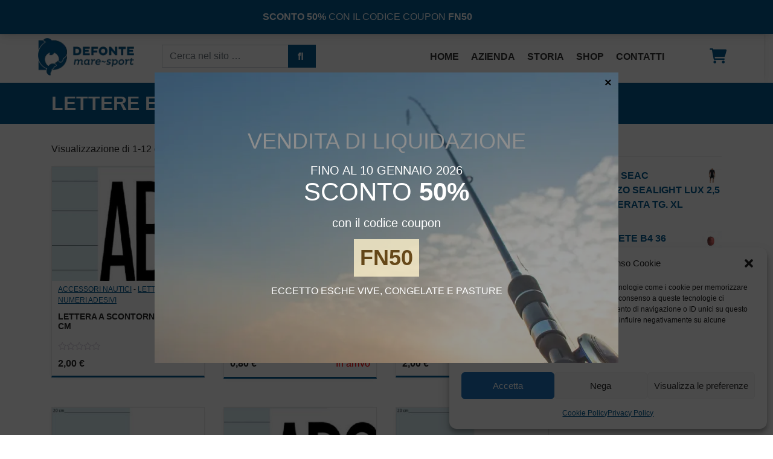

--- FILE ---
content_type: text/html; charset=UTF-8
request_url: https://www.defontemare.com/categoria-prodotto/accessori-nautici/lettere-e-numeri-adesivi/
body_size: 21628
content:
<!DOCTYPE html>
<html lang="it-IT">
<head>	
	<meta charset="UTF-8">
	<meta name="viewport" content="width=device-width, initial-scale=1, shrink-to-fit=no">
	<link rel="profile" href="http://gmpg.org/xfn/11">
	<link rel="preconnect" href="https://fonts.googleapis.com">
<link rel="preconnect" href="https://fonts.gstatic.com" crossorigin>
	

		<title>LETTERE E NUMERI ADESIVI &#8211; Defonte Mare Sport</title>
<meta name='robots' content='max-image-preview:large' />
	<style>img:is([sizes="auto" i], [sizes^="auto," i]) { contain-intrinsic-size: 3000px 1500px }</style>
	<link rel="alternate" hreflang="en" href="https://www.defontemare.com/en/product-category/nautical-accessories/sticker-letters-and-numbers/" />
<link rel="alternate" hreflang="it" href="https://www.defontemare.com/categoria-prodotto/accessori-nautici/lettere-e-numeri-adesivi/" />
<link rel="alternate" hreflang="x-default" href="https://www.defontemare.com/categoria-prodotto/accessori-nautici/lettere-e-numeri-adesivi/" />
<link href="https://fonts.googleapis.com" rel="preconnect" crossorigin><link href="https://fonts.gstatic.com" rel="preconnect" crossorigin><link href="https://c0.wp.com" rel="preconnect"><link href="https://use.fontawesome.com" rel="preconnect"><link href="https://s0.wp.com" rel="preconnect"><link href="https://www.googletagmanager.com" rel="preconnect"><link href="https://www.google-analytics.com" rel="preconnect"><link href="https://widgets.wp.com" rel="preconnect"><link href="https://pixel.wp.com" rel="preconnect"><link href="https://stats.g.doubleclick.net" rel="preconnect"><link rel="alternate" type="application/rss+xml" title="Defonte Mare Sport &raquo; Feed" href="https://www.defontemare.com/feed/" />
<link rel="alternate" type="application/rss+xml" title="Defonte Mare Sport &raquo; Feed dei commenti" href="https://www.defontemare.com/comments/feed/" />
<link rel="alternate" type="application/rss+xml" title="Feed Defonte Mare Sport &raquo; LETTERE E NUMERI ADESIVI Categoria" href="https://www.defontemare.com/categoria-prodotto/accessori-nautici/lettere-e-numeri-adesivi/feed/" />
<script>
window._wpemojiSettings = {"baseUrl":"https:\/\/s.w.org\/images\/core\/emoji\/15.0.3\/72x72\/","ext":".png","svgUrl":"https:\/\/s.w.org\/images\/core\/emoji\/15.0.3\/svg\/","svgExt":".svg","source":{"concatemoji":"https:\/\/www.defontemare.com\/wp-includes\/js\/wp-emoji-release.min.js?ver=6.7.1"}};
/*! This file is auto-generated */
!function(i,n){var o,s,e;function c(e){try{var t={supportTests:e,timestamp:(new Date).valueOf()};sessionStorage.setItem(o,JSON.stringify(t))}catch(e){}}function p(e,t,n){e.clearRect(0,0,e.canvas.width,e.canvas.height),e.fillText(t,0,0);var t=new Uint32Array(e.getImageData(0,0,e.canvas.width,e.canvas.height).data),r=(e.clearRect(0,0,e.canvas.width,e.canvas.height),e.fillText(n,0,0),new Uint32Array(e.getImageData(0,0,e.canvas.width,e.canvas.height).data));return t.every(function(e,t){return e===r[t]})}function u(e,t,n){switch(t){case"flag":return n(e,"\ud83c\udff3\ufe0f\u200d\u26a7\ufe0f","\ud83c\udff3\ufe0f\u200b\u26a7\ufe0f")?!1:!n(e,"\ud83c\uddfa\ud83c\uddf3","\ud83c\uddfa\u200b\ud83c\uddf3")&&!n(e,"\ud83c\udff4\udb40\udc67\udb40\udc62\udb40\udc65\udb40\udc6e\udb40\udc67\udb40\udc7f","\ud83c\udff4\u200b\udb40\udc67\u200b\udb40\udc62\u200b\udb40\udc65\u200b\udb40\udc6e\u200b\udb40\udc67\u200b\udb40\udc7f");case"emoji":return!n(e,"\ud83d\udc26\u200d\u2b1b","\ud83d\udc26\u200b\u2b1b")}return!1}function f(e,t,n){var r="undefined"!=typeof WorkerGlobalScope&&self instanceof WorkerGlobalScope?new OffscreenCanvas(300,150):i.createElement("canvas"),a=r.getContext("2d",{willReadFrequently:!0}),o=(a.textBaseline="top",a.font="600 32px Arial",{});return e.forEach(function(e){o[e]=t(a,e,n)}),o}function t(e){var t=i.createElement("script");t.src=e,t.defer=!0,i.head.appendChild(t)}"undefined"!=typeof Promise&&(o="wpEmojiSettingsSupports",s=["flag","emoji"],n.supports={everything:!0,everythingExceptFlag:!0},e=new Promise(function(e){i.addEventListener("DOMContentLoaded",e,{once:!0})}),new Promise(function(t){var n=function(){try{var e=JSON.parse(sessionStorage.getItem(o));if("object"==typeof e&&"number"==typeof e.timestamp&&(new Date).valueOf()<e.timestamp+604800&&"object"==typeof e.supportTests)return e.supportTests}catch(e){}return null}();if(!n){if("undefined"!=typeof Worker&&"undefined"!=typeof OffscreenCanvas&&"undefined"!=typeof URL&&URL.createObjectURL&&"undefined"!=typeof Blob)try{var e="postMessage("+f.toString()+"("+[JSON.stringify(s),u.toString(),p.toString()].join(",")+"));",r=new Blob([e],{type:"text/javascript"}),a=new Worker(URL.createObjectURL(r),{name:"wpTestEmojiSupports"});return void(a.onmessage=function(e){c(n=e.data),a.terminate(),t(n)})}catch(e){}c(n=f(s,u,p))}t(n)}).then(function(e){for(var t in e)n.supports[t]=e[t],n.supports.everything=n.supports.everything&&n.supports[t],"flag"!==t&&(n.supports.everythingExceptFlag=n.supports.everythingExceptFlag&&n.supports[t]);n.supports.everythingExceptFlag=n.supports.everythingExceptFlag&&!n.supports.flag,n.DOMReady=!1,n.readyCallback=function(){n.DOMReady=!0}}).then(function(){return e}).then(function(){var e;n.supports.everything||(n.readyCallback(),(e=n.source||{}).concatemoji?t(e.concatemoji):e.wpemoji&&e.twemoji&&(t(e.twemoji),t(e.wpemoji)))}))}((window,document),window._wpemojiSettings);
</script>
<style id='wp-emoji-styles-inline-css'>

	img.wp-smiley, img.emoji {
		display: inline !important;
		border: none !important;
		box-shadow: none !important;
		height: 1em !important;
		width: 1em !important;
		margin: 0 0.07em !important;
		vertical-align: -0.1em !important;
		background: none !important;
		padding: 0 !important;
	}
</style>
<link rel='stylesheet' id='wp-block-library-css' href='https://www.defontemare.com/wp-includes/css/dist/block-library/style.min.css?ver=6.7.1' media='all' />
<link rel='stylesheet' id='wp-components-css' href='https://www.defontemare.com/wp-includes/css/dist/components/style.min.css?ver=6.7.1' media='all' />
<link rel='stylesheet' id='wp-preferences-css' href='https://www.defontemare.com/wp-includes/css/dist/preferences/style.min.css?ver=6.7.1' media='all' />
<link rel='stylesheet' id='wp-block-editor-css' href='https://www.defontemare.com/wp-includes/css/dist/block-editor/style.min.css?ver=6.7.1' media='all' />
<link rel='stylesheet' id='popup-maker-block-library-style-css' href='https://www.defontemare.com/wp-content/plugins/popup-maker/dist/packages/block-library-style.css?ver=dbea705cfafe089d65f1' media='all' />
<style id='font-awesome-svg-styles-default-inline-css'>
.svg-inline--fa {
  display: inline-block;
  height: 1em;
  overflow: visible;
  vertical-align: -.125em;
}
</style>
<link rel='stylesheet' id='font-awesome-svg-styles-css' href='https://www.defontemare.com/wp-content/uploads/font-awesome/v6.1.1/css/svg-with-js.css' media='all' />
<style id='font-awesome-svg-styles-inline-css'>
   .wp-block-font-awesome-icon svg::before,
   .wp-rich-text-font-awesome-icon svg::before {content: unset;}
</style>
<style id='classic-theme-styles-inline-css'>
/*! This file is auto-generated */
.wp-block-button__link{color:#fff;background-color:#32373c;border-radius:9999px;box-shadow:none;text-decoration:none;padding:calc(.667em + 2px) calc(1.333em + 2px);font-size:1.125em}.wp-block-file__button{background:#32373c;color:#fff;text-decoration:none}
</style>
<style id='global-styles-inline-css'>
:root{--wp--preset--aspect-ratio--square: 1;--wp--preset--aspect-ratio--4-3: 4/3;--wp--preset--aspect-ratio--3-4: 3/4;--wp--preset--aspect-ratio--3-2: 3/2;--wp--preset--aspect-ratio--2-3: 2/3;--wp--preset--aspect-ratio--16-9: 16/9;--wp--preset--aspect-ratio--9-16: 9/16;--wp--preset--color--black: #000000;--wp--preset--color--cyan-bluish-gray: #abb8c3;--wp--preset--color--white: #fff;--wp--preset--color--pale-pink: #f78da7;--wp--preset--color--vivid-red: #cf2e2e;--wp--preset--color--luminous-vivid-orange: #ff6900;--wp--preset--color--luminous-vivid-amber: #fcb900;--wp--preset--color--light-green-cyan: #7bdcb5;--wp--preset--color--vivid-green-cyan: #00d084;--wp--preset--color--pale-cyan-blue: #8ed1fc;--wp--preset--color--vivid-cyan-blue: #0693e3;--wp--preset--color--vivid-purple: #9b51e0;--wp--preset--color--blue: #007bff;--wp--preset--color--indigo: #6610f2;--wp--preset--color--purple: #5533ff;--wp--preset--color--pink: #e83e8c;--wp--preset--color--red: #dc3545;--wp--preset--color--orange: #fd7e14;--wp--preset--color--yellow: #ffc107;--wp--preset--color--green: #28a745;--wp--preset--color--teal: #20c997;--wp--preset--color--cyan: #17a2b8;--wp--preset--color--gray: #6c757d;--wp--preset--color--gray-dark: #343a40;--wp--preset--gradient--vivid-cyan-blue-to-vivid-purple: linear-gradient(135deg,rgba(6,147,227,1) 0%,rgb(155,81,224) 100%);--wp--preset--gradient--light-green-cyan-to-vivid-green-cyan: linear-gradient(135deg,rgb(122,220,180) 0%,rgb(0,208,130) 100%);--wp--preset--gradient--luminous-vivid-amber-to-luminous-vivid-orange: linear-gradient(135deg,rgba(252,185,0,1) 0%,rgba(255,105,0,1) 100%);--wp--preset--gradient--luminous-vivid-orange-to-vivid-red: linear-gradient(135deg,rgba(255,105,0,1) 0%,rgb(207,46,46) 100%);--wp--preset--gradient--very-light-gray-to-cyan-bluish-gray: linear-gradient(135deg,rgb(238,238,238) 0%,rgb(169,184,195) 100%);--wp--preset--gradient--cool-to-warm-spectrum: linear-gradient(135deg,rgb(74,234,220) 0%,rgb(151,120,209) 20%,rgb(207,42,186) 40%,rgb(238,44,130) 60%,rgb(251,105,98) 80%,rgb(254,248,76) 100%);--wp--preset--gradient--blush-light-purple: linear-gradient(135deg,rgb(255,206,236) 0%,rgb(152,150,240) 100%);--wp--preset--gradient--blush-bordeaux: linear-gradient(135deg,rgb(254,205,165) 0%,rgb(254,45,45) 50%,rgb(107,0,62) 100%);--wp--preset--gradient--luminous-dusk: linear-gradient(135deg,rgb(255,203,112) 0%,rgb(199,81,192) 50%,rgb(65,88,208) 100%);--wp--preset--gradient--pale-ocean: linear-gradient(135deg,rgb(255,245,203) 0%,rgb(182,227,212) 50%,rgb(51,167,181) 100%);--wp--preset--gradient--electric-grass: linear-gradient(135deg,rgb(202,248,128) 0%,rgb(113,206,126) 100%);--wp--preset--gradient--midnight: linear-gradient(135deg,rgb(2,3,129) 0%,rgb(40,116,252) 100%);--wp--preset--font-size--small: 13px;--wp--preset--font-size--medium: 20px;--wp--preset--font-size--large: 36px;--wp--preset--font-size--x-large: 42px;--wp--preset--spacing--20: 0.44rem;--wp--preset--spacing--30: 0.67rem;--wp--preset--spacing--40: 1rem;--wp--preset--spacing--50: 1.5rem;--wp--preset--spacing--60: 2.25rem;--wp--preset--spacing--70: 3.38rem;--wp--preset--spacing--80: 5.06rem;--wp--preset--shadow--natural: 6px 6px 9px rgba(0, 0, 0, 0.2);--wp--preset--shadow--deep: 12px 12px 50px rgba(0, 0, 0, 0.4);--wp--preset--shadow--sharp: 6px 6px 0px rgba(0, 0, 0, 0.2);--wp--preset--shadow--outlined: 6px 6px 0px -3px rgba(255, 255, 255, 1), 6px 6px rgba(0, 0, 0, 1);--wp--preset--shadow--crisp: 6px 6px 0px rgba(0, 0, 0, 1);}:where(.is-layout-flex){gap: 0.5em;}:where(.is-layout-grid){gap: 0.5em;}body .is-layout-flex{display: flex;}.is-layout-flex{flex-wrap: wrap;align-items: center;}.is-layout-flex > :is(*, div){margin: 0;}body .is-layout-grid{display: grid;}.is-layout-grid > :is(*, div){margin: 0;}:where(.wp-block-columns.is-layout-flex){gap: 2em;}:where(.wp-block-columns.is-layout-grid){gap: 2em;}:where(.wp-block-post-template.is-layout-flex){gap: 1.25em;}:where(.wp-block-post-template.is-layout-grid){gap: 1.25em;}.has-black-color{color: var(--wp--preset--color--black) !important;}.has-cyan-bluish-gray-color{color: var(--wp--preset--color--cyan-bluish-gray) !important;}.has-white-color{color: var(--wp--preset--color--white) !important;}.has-pale-pink-color{color: var(--wp--preset--color--pale-pink) !important;}.has-vivid-red-color{color: var(--wp--preset--color--vivid-red) !important;}.has-luminous-vivid-orange-color{color: var(--wp--preset--color--luminous-vivid-orange) !important;}.has-luminous-vivid-amber-color{color: var(--wp--preset--color--luminous-vivid-amber) !important;}.has-light-green-cyan-color{color: var(--wp--preset--color--light-green-cyan) !important;}.has-vivid-green-cyan-color{color: var(--wp--preset--color--vivid-green-cyan) !important;}.has-pale-cyan-blue-color{color: var(--wp--preset--color--pale-cyan-blue) !important;}.has-vivid-cyan-blue-color{color: var(--wp--preset--color--vivid-cyan-blue) !important;}.has-vivid-purple-color{color: var(--wp--preset--color--vivid-purple) !important;}.has-black-background-color{background-color: var(--wp--preset--color--black) !important;}.has-cyan-bluish-gray-background-color{background-color: var(--wp--preset--color--cyan-bluish-gray) !important;}.has-white-background-color{background-color: var(--wp--preset--color--white) !important;}.has-pale-pink-background-color{background-color: var(--wp--preset--color--pale-pink) !important;}.has-vivid-red-background-color{background-color: var(--wp--preset--color--vivid-red) !important;}.has-luminous-vivid-orange-background-color{background-color: var(--wp--preset--color--luminous-vivid-orange) !important;}.has-luminous-vivid-amber-background-color{background-color: var(--wp--preset--color--luminous-vivid-amber) !important;}.has-light-green-cyan-background-color{background-color: var(--wp--preset--color--light-green-cyan) !important;}.has-vivid-green-cyan-background-color{background-color: var(--wp--preset--color--vivid-green-cyan) !important;}.has-pale-cyan-blue-background-color{background-color: var(--wp--preset--color--pale-cyan-blue) !important;}.has-vivid-cyan-blue-background-color{background-color: var(--wp--preset--color--vivid-cyan-blue) !important;}.has-vivid-purple-background-color{background-color: var(--wp--preset--color--vivid-purple) !important;}.has-black-border-color{border-color: var(--wp--preset--color--black) !important;}.has-cyan-bluish-gray-border-color{border-color: var(--wp--preset--color--cyan-bluish-gray) !important;}.has-white-border-color{border-color: var(--wp--preset--color--white) !important;}.has-pale-pink-border-color{border-color: var(--wp--preset--color--pale-pink) !important;}.has-vivid-red-border-color{border-color: var(--wp--preset--color--vivid-red) !important;}.has-luminous-vivid-orange-border-color{border-color: var(--wp--preset--color--luminous-vivid-orange) !important;}.has-luminous-vivid-amber-border-color{border-color: var(--wp--preset--color--luminous-vivid-amber) !important;}.has-light-green-cyan-border-color{border-color: var(--wp--preset--color--light-green-cyan) !important;}.has-vivid-green-cyan-border-color{border-color: var(--wp--preset--color--vivid-green-cyan) !important;}.has-pale-cyan-blue-border-color{border-color: var(--wp--preset--color--pale-cyan-blue) !important;}.has-vivid-cyan-blue-border-color{border-color: var(--wp--preset--color--vivid-cyan-blue) !important;}.has-vivid-purple-border-color{border-color: var(--wp--preset--color--vivid-purple) !important;}.has-vivid-cyan-blue-to-vivid-purple-gradient-background{background: var(--wp--preset--gradient--vivid-cyan-blue-to-vivid-purple) !important;}.has-light-green-cyan-to-vivid-green-cyan-gradient-background{background: var(--wp--preset--gradient--light-green-cyan-to-vivid-green-cyan) !important;}.has-luminous-vivid-amber-to-luminous-vivid-orange-gradient-background{background: var(--wp--preset--gradient--luminous-vivid-amber-to-luminous-vivid-orange) !important;}.has-luminous-vivid-orange-to-vivid-red-gradient-background{background: var(--wp--preset--gradient--luminous-vivid-orange-to-vivid-red) !important;}.has-very-light-gray-to-cyan-bluish-gray-gradient-background{background: var(--wp--preset--gradient--very-light-gray-to-cyan-bluish-gray) !important;}.has-cool-to-warm-spectrum-gradient-background{background: var(--wp--preset--gradient--cool-to-warm-spectrum) !important;}.has-blush-light-purple-gradient-background{background: var(--wp--preset--gradient--blush-light-purple) !important;}.has-blush-bordeaux-gradient-background{background: var(--wp--preset--gradient--blush-bordeaux) !important;}.has-luminous-dusk-gradient-background{background: var(--wp--preset--gradient--luminous-dusk) !important;}.has-pale-ocean-gradient-background{background: var(--wp--preset--gradient--pale-ocean) !important;}.has-electric-grass-gradient-background{background: var(--wp--preset--gradient--electric-grass) !important;}.has-midnight-gradient-background{background: var(--wp--preset--gradient--midnight) !important;}.has-small-font-size{font-size: var(--wp--preset--font-size--small) !important;}.has-medium-font-size{font-size: var(--wp--preset--font-size--medium) !important;}.has-large-font-size{font-size: var(--wp--preset--font-size--large) !important;}.has-x-large-font-size{font-size: var(--wp--preset--font-size--x-large) !important;}
:where(.wp-block-post-template.is-layout-flex){gap: 1.25em;}:where(.wp-block-post-template.is-layout-grid){gap: 1.25em;}
:where(.wp-block-columns.is-layout-flex){gap: 2em;}:where(.wp-block-columns.is-layout-grid){gap: 2em;}
:root :where(.wp-block-pullquote){font-size: 1.5em;line-height: 1.6;}
</style>
<link rel='stylesheet' id='new_style-css' href='https://www.defontemare.com/wp-content/plugins/Contatto%20Sticky%20MDM/css/style.css?ver=1.0.0' media='all' />
<link rel='stylesheet' id='contact-form-7-css' href='https://www.defontemare.com/wp-content/plugins/contact-form-7/includes/css/styles.css?ver=6.1.4' media='all' />
<link rel='stylesheet' id='woocommerce-layout-css' href='https://www.defontemare.com/wp-content/plugins/woocommerce/assets/css/woocommerce-layout.css?ver=10.3.6' media='all' />
<link rel='stylesheet' id='woocommerce-smallscreen-css' href='https://www.defontemare.com/wp-content/plugins/woocommerce/assets/css/woocommerce-smallscreen.css?ver=10.3.6' media='only screen and (max-width: 768px)' />
<link rel='stylesheet' id='woocommerce-general-css' href='https://www.defontemare.com/wp-content/plugins/woocommerce/assets/css/woocommerce.css?ver=10.3.6' media='all' />
<style id='woocommerce-inline-inline-css'>
.woocommerce form .form-row .required { visibility: visible; }
</style>
<link rel='stylesheet' id='wpml-legacy-horizontal-list-0-css' href='https://www.defontemare.com/wp-content/plugins/sitepress-multilingual-cms/templates/language-switchers/legacy-list-horizontal/style.min.css?ver=1' media='all' />
<link rel='stylesheet' id='cmplz-general-css' href='https://www.defontemare.com/wp-content/plugins/complianz-gdpr/assets/css/cookieblocker.min.css?ver=1765961298' media='all' />
<link rel='stylesheet' id='brands-styles-css' href='https://www.defontemare.com/wp-content/plugins/woocommerce/assets/css/brands.css?ver=10.3.6' media='all' />
<link rel='stylesheet' id='slick-slider-styles-css' href='https://www.defontemare.com/wp-content/themes/defontemare/css/slick.css?ver=6.7.1' media='all' />
<link rel='stylesheet' id='slick-slider-theme-styles-css' href='https://www.defontemare.com/wp-content/themes/defontemare/css/slick-theme.css?ver=6.7.1' media='all' />
<link rel='stylesheet' id='nanogallery-styles-css' href='https://www.defontemare.com/wp-content/themes/defontemare/nanogallery/css/nanogallery2.css?ver=6.7.1' media='all' />
<link rel='stylesheet' id='understrap-styles-css' href='https://www.defontemare.com/wp-content/themes/understrap/css/theme-bootstrap4.min.css?ver=1.0.0.1712713512' media='all' />
<link rel='stylesheet' id='font-awesome-official-css' href='https://use.fontawesome.com/releases/v6.1.1/css/all.css' media='all' integrity="sha384-/frq1SRXYH/bSyou/HUp/hib7RVN1TawQYja658FEOodR/FQBKVqT9Ol+Oz3Olq5" crossorigin="anonymous" />
<link rel='stylesheet' id='popup-maker-site-css' href='//www.defontemare.com/wp-content/uploads/pum/pum-site-styles.css?generated=1764590495&#038;ver=1.21.5' media='all' />
<link rel='stylesheet' id='global-css-css' href='https://www.defontemare.com/wp-content/themes/defontemare/global-style/style.css?ver=6.7.1' media='all' />
<link rel='stylesheet' id='parente2-style-css' href='https://www.defontemare.com/wp-content/themes/understrap/style.css?ver=6.7.1' media='all' />
<link rel='stylesheet' id='childe2-style-css' href='https://www.defontemare.com/wp-content/themes/defontemare/style.css?ver=6.7.1' media='all' />
<link rel='stylesheet' id='font-awesome-official-v4shim-css' href='https://use.fontawesome.com/releases/v6.1.1/css/v4-shims.css' media='all' integrity="sha384-4Jczmr1SlicmtiAiHGxwWtSzLJAS97HzJsKGqfC0JtZktLrPXIux1u6GJNVRRqiN" crossorigin="anonymous" />
<link rel='stylesheet' id='custom-styles-css' href='https://www.defontemare.com/wp-content/themes/defontemare/custom-styles/custom-styles.css?ver=6.7.1' media='all' />
<script id="wpml-cookie-js-extra">
var wpml_cookies = {"wp-wpml_current_language":{"value":"it","expires":1,"path":"\/"}};
var wpml_cookies = {"wp-wpml_current_language":{"value":"it","expires":1,"path":"\/"}};
</script>
<script src="https://www.defontemare.com/wp-content/plugins/sitepress-multilingual-cms/res/js/cookies/language-cookie.js?ver=486900" id="wpml-cookie-js" defer data-wp-strategy="defer"></script>
<script src="https://www.defontemare.com/wp-includes/js/jquery/jquery.min.js?ver=3.7.1" id="jquery-core-js"></script>
<script src="https://www.defontemare.com/wp-includes/js/jquery/jquery-migrate.min.js?ver=3.4.1" id="jquery-migrate-js"></script>
<script src="https://www.defontemare.com/wp-content/plugins/Contatto%20Sticky%20MDM/js/custom.js?ver=2.5.1" id="custom_jquery-js"></script>
<script src="https://www.defontemare.com/wp-content/plugins/woocommerce/assets/js/jquery-blockui/jquery.blockUI.min.js?ver=2.7.0-wc.10.3.6" id="wc-jquery-blockui-js" defer data-wp-strategy="defer"></script>
<script id="wc-add-to-cart-js-extra">
var wc_add_to_cart_params = {"ajax_url":"\/wp-admin\/admin-ajax.php","wc_ajax_url":"\/?wc-ajax=%%endpoint%%","i18n_view_cart":"Visualizza carrello","cart_url":"https:\/\/www.defontemare.com\/cart\/","is_cart":"","cart_redirect_after_add":"no"};
</script>
<script src="https://www.defontemare.com/wp-content/plugins/woocommerce/assets/js/frontend/add-to-cart.min.js?ver=10.3.6" id="wc-add-to-cart-js" defer data-wp-strategy="defer"></script>
<script src="https://www.defontemare.com/wp-content/plugins/woocommerce/assets/js/js-cookie/js.cookie.min.js?ver=2.1.4-wc.10.3.6" id="wc-js-cookie-js" defer data-wp-strategy="defer"></script>
<script id="woocommerce-js-extra">
var woocommerce_params = {"ajax_url":"\/wp-admin\/admin-ajax.php","wc_ajax_url":"\/?wc-ajax=%%endpoint%%","i18n_password_show":"Mostra password","i18n_password_hide":"Nascondi password"};
</script>
<script src="https://www.defontemare.com/wp-content/plugins/woocommerce/assets/js/frontend/woocommerce.min.js?ver=10.3.6" id="woocommerce-js" defer data-wp-strategy="defer"></script>
<script id="WCPAY_ASSETS-js-extra">
var wcpayAssets = {"url":"https:\/\/www.defontemare.com\/wp-content\/plugins\/woocommerce-payments\/dist\/"};
</script>
<script src="https://www.defontemare.com/wp-content/themes/defontemare/js/custom.js?ver=1.0" id="theme_js-js"></script>
<script src="https://www.defontemare.com/wp-content/themes/defontemare/js/slick.min.js?ver=6.7.1" id="slick-slider-js-js"></script>
<script src="https://www.defontemare.com/wp-content/themes/defontemare/nanogallery/jquery.nanogallery2.core.js?ver=6.7.1" id="nanogallery-js-js"></script>
<link rel="https://api.w.org/" href="https://www.defontemare.com/wp-json/" /><link rel="alternate" title="JSON" type="application/json" href="https://www.defontemare.com/wp-json/wp/v2/product_cat/447" /><link rel="EditURI" type="application/rsd+xml" title="RSD" href="https://www.defontemare.com/xmlrpc.php?rsd" />
<meta name="generator" content="WordPress 6.7.1" />
<meta name="generator" content="WooCommerce 10.3.6" />
<meta name="generator" content="WPML ver:4.8.6 stt:1,27;" />
<style>
.h-captcha{position:relative;display:block;margin-bottom:2rem;padding:0;clear:both}.h-captcha[data-size="normal"]{width:302px;height:76px}.h-captcha[data-size="compact"]{width:158px;height:138px}.h-captcha[data-size="invisible"]{display:none}.h-captcha iframe{z-index:1}.h-captcha::before{content:"";display:block;position:absolute;top:0;left:0;background:url(https://www.defontemare.com/wp-content/plugins/hcaptcha-for-forms-and-more/assets/images/hcaptcha-div-logo.svg) no-repeat;border:1px solid #fff0;border-radius:4px;box-sizing:border-box}.h-captcha::after{content:"The hCaptcha loading is delayed until user interaction.";font-family:-apple-system,system-ui,BlinkMacSystemFont,"Segoe UI",Roboto,Oxygen,Ubuntu,"Helvetica Neue",Arial,sans-serif;font-size:10px;font-weight:500;position:absolute;top:0;bottom:0;left:0;right:0;box-sizing:border-box;color:#bf1722;opacity:0}.h-captcha:not(:has(iframe))::after{animation:hcap-msg-fade-in .3s ease forwards;animation-delay:2s}.h-captcha:has(iframe)::after{animation:none;opacity:0}@keyframes hcap-msg-fade-in{to{opacity:1}}.h-captcha[data-size="normal"]::before{width:302px;height:76px;background-position:93.8% 28%}.h-captcha[data-size="normal"]::after{width:302px;height:76px;display:flex;flex-wrap:wrap;align-content:center;line-height:normal;padding:0 75px 0 10px}.h-captcha[data-size="compact"]::before{width:158px;height:138px;background-position:49.9% 78.8%}.h-captcha[data-size="compact"]::after{width:158px;height:138px;text-align:center;line-height:normal;padding:24px 10px 10px 10px}.h-captcha[data-theme="light"]::before,body.is-light-theme .h-captcha[data-theme="auto"]::before,.h-captcha[data-theme="auto"]::before{background-color:#fafafa;border:1px solid #e0e0e0}.h-captcha[data-theme="dark"]::before,body.is-dark-theme .h-captcha[data-theme="auto"]::before,html.wp-dark-mode-active .h-captcha[data-theme="auto"]::before,html.drdt-dark-mode .h-captcha[data-theme="auto"]::before{background-image:url(https://www.defontemare.com/wp-content/plugins/hcaptcha-for-forms-and-more/assets/images/hcaptcha-div-logo-white.svg);background-repeat:no-repeat;background-color:#333;border:1px solid #f5f5f5}@media (prefers-color-scheme:dark){.h-captcha[data-theme="auto"]::before{background-image:url(https://www.defontemare.com/wp-content/plugins/hcaptcha-for-forms-and-more/assets/images/hcaptcha-div-logo-white.svg);background-repeat:no-repeat;background-color:#333;border:1px solid #f5f5f5}}.h-captcha[data-theme="custom"]::before{background-color:initial}.h-captcha[data-size="invisible"]::before,.h-captcha[data-size="invisible"]::after{display:none}.h-captcha iframe{position:relative}div[style*="z-index: 2147483647"] div[style*="border-width: 11px"][style*="position: absolute"][style*="pointer-events: none"]{border-style:none}
</style>
			<style>.cmplz-hidden {
					display: none !important;
				}</style>   <!-- Google Tag Manager -->
<!-- <script>(function(w,d,s,l,i){w[l]=w[l]||[];w[l].push({'gtm.start':
new Date().getTime(),event:'gtm.js'});var f=d.getElementsByTagName(s)[0],
j=d.createElement(s),dl=l!='dataLayer'?'&l='+l:'';j.async=true;j.src=
'https://www.googletagmanager.com/gtm.js?id='+i+dl;f.parentNode.insertBefore(j,f);
})(window,document,'script','dataLayer','GTM-KCHXFNJ');</script> -->
<!-- End Google Tag Manager -->
<meta name="mobile-web-app-capable" content="yes">
<meta name="apple-mobile-web-app-capable" content="yes">
<meta name="apple-mobile-web-app-title" content="Defonte Mare Sport - I migliori articoli da pesca Sub e Nautica">
	<noscript><style>.woocommerce-product-gallery{ opacity: 1 !important; }</style></noscript>
	<noscript><style>.lazyload[data-src]{display:none !important;}</style></noscript><style>.lazyload{background-image:none !important;}.lazyload:before{background-image:none !important;}</style><style>.wp-block-gallery.is-cropped .blocks-gallery-item picture{height:100%;width:100%;}</style><style>
span[data-name="hcap-cf7"] .h-captcha{margin-bottom:0}span[data-name="hcap-cf7"]~input[type="submit"],span[data-name="hcap-cf7"]~button[type="submit"]{margin-top:2rem}
</style>
<link rel="icon" href="https://www.defontemare.com/wp-content/uploads/2022/04/cropped-66378076_894516917550127_3281573576439758848_n-1-32x32.png" sizes="32x32" />
<link rel="icon" href="https://www.defontemare.com/wp-content/uploads/2022/04/cropped-66378076_894516917550127_3281573576439758848_n-1-192x192.png" sizes="192x192" />
<link rel="apple-touch-icon" href="https://www.defontemare.com/wp-content/uploads/2022/04/cropped-66378076_894516917550127_3281573576439758848_n-1-180x180.png" />
<meta name="msapplication-TileImage" content="https://www.defontemare.com/wp-content/uploads/2022/04/cropped-66378076_894516917550127_3281573576439758848_n-1-270x270.png" />
</head>

	<body data-cmplz=2 class="archive tax-product_cat term-lettere-e-numeri-adesivi term-447 wp-custom-logo wp-embed-responsive theme-understrap woocommerce woocommerce-page woocommerce-demo-store woocommerce-no-js hfeed understrap-has-sidebar">

	<div class="site header-simple" id="page">
		<!-- ******************* The Navbar Area ******************* -->
		<div id="wrapper-navbar" itemscope itemtype="http://schema.org/WebSite">
			<a class="skip-link sr-only sr-only-focusable" href="#content">Vai al contenuto</a>
						<div class="container-fluid header-sopra">
				<div class="container">
					<div class="row">
						<div class="info-header col-sm-6 p-0 d-none d-lg-block">
							<div class = "contatti-header topbarleft"><div class="textwidget custom-html-widget"><a class="btn-whatsapp" href="https://wa.me/393519757182" target="_blank" rel="noopener noreferrer"><i class="fa-brands fa-whatsapp"></i> Whatsapp</a> <a href="tel:+390804741637"> <i class="fa-solid fa-phone"></i> +39 080 474 1637</a>

<div class="social-header">
<a href="https://www.facebook.com/defontemaresport/" target="_blank" rel="noopener noreferrer"><i class="fab fa-facebook-f"></i></a> <a href="https://www.instagram.com/defontemaresport/" target="_blank" rel="noopener noreferrer"><i class="fa-brands fa-instagram"></i></a></div></div></div>					</div>
					<div class="info-header col-sm-6 p-0 d-none d-lg-block">
						<div class="avatar-utente float-right">
																<div class="contatto-sticky float-right icona-mobile">
										<a class="btn-accedi d-none d-sm-block" href="https://www.defontemare.com/mio-account/">Accedi</a>  <a class="btn-accedi" href="https://www.defontemare.com/mio-account/">Registrati</a>
									</div>
															</div>
							<div class = "contatti-header topbarright">
<div class="wpml-ls-sidebars-contattiheaderright wpml-ls wpml-ls-legacy-list-horizontal">
	<ul role="menu"><li class="wpml-ls-slot-contattiheaderright wpml-ls-item wpml-ls-item-en wpml-ls-first-item wpml-ls-item-legacy-list-horizontal" role="none">
				<a href="https://www.defontemare.com/en/product-category/nautical-accessories/sticker-letters-and-numbers/" class="wpml-ls-link" role="menuitem"  aria-label="Passa a Inglese" title="Passa a Inglese" >
                                                        <img
            class="wpml-ls-flag lazyload"
            src="[data-uri]"
            alt="Inglese"
            width=18
            height=12
 data-src="https://www.defontemare.com/wp-content/plugins/sitepress-multilingual-cms/res/flags/en.png" decoding="async" data-eio-rwidth="18" data-eio-rheight="12" /><noscript><img
            class="wpml-ls-flag"
            src="https://www.defontemare.com/wp-content/plugins/sitepress-multilingual-cms/res/flags/en.png"
            alt="Inglese"
            width=18
            height=12
 data-eio="l" /></noscript></a>
			</li><li class="wpml-ls-slot-contattiheaderright wpml-ls-item wpml-ls-item-it wpml-ls-current-language wpml-ls-last-item wpml-ls-item-legacy-list-horizontal" role="none">
				<a href="https://www.defontemare.com/categoria-prodotto/accessori-nautici/lettere-e-numeri-adesivi/" class="wpml-ls-link" role="menuitem" >
                                                        <img
            class="wpml-ls-flag lazyload"
            src="[data-uri]"
            alt="Italiano"
            width=18
            height=12
 data-src="https://www.defontemare.com/wp-content/plugins/sitepress-multilingual-cms/res/flags/it.png" decoding="async" data-eio-rwidth="18" data-eio-rheight="12" /><noscript><img
            class="wpml-ls-flag"
            src="https://www.defontemare.com/wp-content/plugins/sitepress-multilingual-cms/res/flags/it.png"
            alt="Italiano"
            width=18
            height=12
 data-eio="l" /></noscript></a>
			</li></ul>
</div>
</div>					</div>
				</div>
			</div>
		</div>
				<nav class="navbar-expand-md navbar-dark nav-down menu-sotto" id="mainNav">
			<div class="container">	
				<div class="row">					
					<div class="col-1 p-0 start-menu-responsive text-left icona-mobile d-block d-xl-none">
						<a><i class="fas fa-bars"></i></a>
					</div>
					<div class="col-xl-2 col-lg-4 col-md-4 col-4 logo-sticky pl-0">
						<div class="logo-sito no-padding-left no-padding-mobile">
							<!-- Your site title as branding in the menu -->
							<a href="https://www.defontemare.com/" class="navbar-brand custom-logo-link" rel="home"><img width="169" height="66" src="[data-uri]" class="img-fluid lazyload" alt="Defonte Mare Sport" decoding="async" data-src="https://www.defontemare.com/wp-content/uploads/2022/05/cropped-logo-orizz-defonte.webp" data-eio-rwidth="169" data-eio-rheight="66" /><noscript><img width="169" height="66" src="https://www.defontemare.com/wp-content/uploads/2022/05/cropped-logo-orizz-defonte.webp" class="img-fluid" alt="Defonte Mare Sport" decoding="async" data-eio="l" /></noscript></a><!-- end custom logo -->
						</div>
					</div>
					<div class="col-xl-3 col-lg-5 col-md-4 d-none d-lg-block">
						<form method="get" id="searchform" class="mt-3" action="https://www.defontemare.com/" autocomplete="off" role="search">
							<label class="sr-only" for="s">Cerca nel sito...</label>
							<div class="input-group">
								<input class="field form-control" id="searchInput" onkeyup="fetchResults()" name="s" type="text"
								placeholder="Cerca nel sito &hellip;" value="">
								<input type="hidden" name="post_type" value="product" />
								<span class="input-group-append">
									<input class="submit btn btn-primary" id="searchsubmit" name="submit" type="submit"
									value="&#xf002; ">
								</span>
							</div>
						</form>
						<div id="datafetch" style="display: block;"></div>
					</div>		
					<div class="col-6 text-right p-0 d-none p-0 d-xl-block nascondi-sticky">
						<div class="col-12 menu-alignment">
							<!-- The WordPress Menu goes here -->
							<div id="navbarResponsive" class="collapse navbar-collapse"><ul id="main-menu" class="navbar-nav ml-auto"><li itemscope="itemscope" itemtype="https://www.schema.org/SiteNavigationElement" id="menu-item-9451" class="menu-item menu-item-type-custom menu-item-object-custom menu-item-home menu-item-9451 nav-item"><a class="nav-link js-scroll-trigger"title="Home" href="https://www.defontemare.com/#" class="nav-link">Home</a></li>
<li itemscope="itemscope" itemtype="https://www.schema.org/SiteNavigationElement" id="menu-item-7243" class="menu-item menu-item-type-custom menu-item-object-custom menu-item-home menu-item-7243 nav-item"><a class="nav-link js-scroll-trigger"title="Azienda" href="https://www.defontemare.com/#azienda" class="nav-link">Azienda</a></li>
<li itemscope="itemscope" itemtype="https://www.schema.org/SiteNavigationElement" id="menu-item-7244" class="menu-item menu-item-type-custom menu-item-object-custom menu-item-home menu-item-7244 nav-item"><a class="nav-link js-scroll-trigger"title="Storia" href="https://www.defontemare.com/#storia" class="nav-link">Storia</a></li>
<li itemscope="itemscope" itemtype="https://www.schema.org/SiteNavigationElement" id="menu-item-6439" class="menu-item menu-item-type-post_type menu-item-object-page menu-item-6439 nav-item"><a class="nav-link js-scroll-trigger"title="Shop" href="https://www.defontemare.com/shop/" class="nav-link">Shop</a></li>
<li itemscope="itemscope" itemtype="https://www.schema.org/SiteNavigationElement" id="menu-item-7245" class="menu-item menu-item-type-custom menu-item-object-custom menu-item-home menu-item-7245 nav-item"><a class="nav-link js-scroll-trigger"title="Contatti" href="https://www.defontemare.com/#contatti" class="nav-link">Contatti</a></li>
</ul></div>	 
						</div>
					</div><!-- .menu sticky -->
					<div class="col-6 text-right p-0 d-none p-0 d-xl-block nascondi-normale">
						<div class="menu-sticky menu-alignment-sticky">
							<!-- The WordPress Menu goes here -->
							<div id="navbarResponsive" class="collapse navbar-collapse"><ul id="main-menu" class="navbar-nav ml-auto"><li itemscope="itemscope" itemtype="https://www.schema.org/SiteNavigationElement" class="menu-item menu-item-type-custom menu-item-object-custom menu-item-home menu-item-9451 nav-item"><a class="nav-link js-scroll-trigger"title="Home" href="https://www.defontemare.com/#" class="nav-link">Home</a></li>
<li itemscope="itemscope" itemtype="https://www.schema.org/SiteNavigationElement" class="menu-item menu-item-type-custom menu-item-object-custom menu-item-home menu-item-7243 nav-item"><a class="nav-link js-scroll-trigger"title="Azienda" href="https://www.defontemare.com/#azienda" class="nav-link">Azienda</a></li>
<li itemscope="itemscope" itemtype="https://www.schema.org/SiteNavigationElement" class="menu-item menu-item-type-custom menu-item-object-custom menu-item-home menu-item-7244 nav-item"><a class="nav-link js-scroll-trigger"title="Storia" href="https://www.defontemare.com/#storia" class="nav-link">Storia</a></li>
<li itemscope="itemscope" itemtype="https://www.schema.org/SiteNavigationElement" class="menu-item menu-item-type-post_type menu-item-object-page menu-item-6439 nav-item"><a class="nav-link js-scroll-trigger"title="Shop" href="https://www.defontemare.com/shop/" class="nav-link">Shop</a></li>
<li itemscope="itemscope" itemtype="https://www.schema.org/SiteNavigationElement" class="menu-item menu-item-type-custom menu-item-object-custom menu-item-home menu-item-7245 nav-item"><a class="nav-link js-scroll-trigger"title="Contatti" href="https://www.defontemare.com/#contatti" class="nav-link">Contatti</a></li>
</ul></div>							
						</div>
					</div><!-- .menu sticky -->
					<div class="col-1 offset-sm-5 offset-3 p-0 d-block d-lg-none">
					<div id="search-button" class="icona-mobile"><i class="fa fa-search"></i></div>
					</div>	
					<div class="col-xl-1 col-lg-2 offset-lg-0 offset-sm-0 offset-2 col-md-1 col-1 pl-0 pr-md-0">
						<div class="minicart mt-lg-3 mt-md-3 mt-sm-3 mt-3">        <li><a class="menu-item cart-contents" href="https://www.defontemare.com/cart/" title="My Basket">
                   </a></li>
       </div>
					</div>								
					<div class="overlay-cst">
						<a class="mk-search-trigger mk-fullscreen-trigger" href="#" style="display: table-cell; padding: 0 30px 0 20px; vertical-align: middle;" id="search-button-listener">    
						</a>
						<div class="mk-fullscreen-search-overlay" id="mk-search-overlay">
							<a href="#close" class="mk-fullscreen-close" id="mk-fullscreen-close-button"><i class="fa fa-times"></i></a>
							<div id="mk-fullscreen-search-wrapper">
								<form method="get" id="mk-fullscreen-searchform" action="https://www.defontemare.com/" autocomplete="off" role="search">
									<label class="sr-only" for="s">Cerca il servizio...</label>
									<div class="input-group">
										<input class="field form-control" id="mk-fullscreen-search-input" onkeyup="fetchResultsmobile()" name="s" type="text"
										placeholder="Cerca &hellip;" value="">
										<input type="hidden" name="post_type" value="product" />
										<span class="input-group-append">
											<input class="submit btn btn-primary" id="searchsubmit" name="submit" type="submit"
											value="&#xf002; ">
										</span>
									</div>
									<div id="datafetch-mobile" style="display: block;"></div>
								</form>
							</div>
						</div>
						<div class="modal-registrazione">
							<div class="content-cst">
								<a href="#close" class="times"><i class="fa fa-times"></i></a>
															</div>
						</div>
						<div class="menu-responsive-overlay">
							<div class="menu-resp-slide">
							<div class="row">
								<div class="col-12">
									<a href="https://www.defontemare.com/" class="navbar-brand custom-logo-link" rel="home"><img width="169" height="66" src="[data-uri]" class="img-fluid lazyload" alt="Defonte Mare Sport" decoding="async" data-src="https://www.defontemare.com/wp-content/uploads/2022/05/cropped-logo-orizz-defonte.webp" data-eio-rwidth="169" data-eio-rheight="66" /><noscript><img width="169" height="66" src="https://www.defontemare.com/wp-content/uploads/2022/05/cropped-logo-orizz-defonte.webp" class="img-fluid" alt="Defonte Mare Sport" decoding="async" data-eio="l" /></noscript></a><!-- end custom logo -->
									<a href="#close" class="times"><i class="fa fa-times"></i></a>
									<div class="col-12 login-responsive text-right mb-3">
	<div class="avatar-utente">
<div class="contatto-sticky icona-mobile">
<a class="btn-accedi d-none d-sm-block" href="https://www.defontemare.com/login">Accedi</a>  <a class="btn-registrati" href="https://www.defontemare.com/mio-account/">Registrati</a>
</div>

</div>
</div>
								</div>
								<div class="col-12">
									<!-- The WordPress Menu goes here -->
									<div id="navbarResponsive" class="menu-responsive"><ul id="main-menu" class="navbar-nav ml-auto"><li itemscope="itemscope" itemtype="https://www.schema.org/SiteNavigationElement" class="menu-item menu-item-type-custom menu-item-object-custom menu-item-home menu-item-9451 nav-item"><a class="nav-link js-scroll-trigger"title="Home" href="https://www.defontemare.com/#" class="nav-link">Home</a></li>
<li itemscope="itemscope" itemtype="https://www.schema.org/SiteNavigationElement" class="menu-item menu-item-type-custom menu-item-object-custom menu-item-home menu-item-7243 nav-item"><a class="nav-link js-scroll-trigger"title="Azienda" href="https://www.defontemare.com/#azienda" class="nav-link">Azienda</a></li>
<li itemscope="itemscope" itemtype="https://www.schema.org/SiteNavigationElement" class="menu-item menu-item-type-custom menu-item-object-custom menu-item-home menu-item-7244 nav-item"><a class="nav-link js-scroll-trigger"title="Storia" href="https://www.defontemare.com/#storia" class="nav-link">Storia</a></li>
<li itemscope="itemscope" itemtype="https://www.schema.org/SiteNavigationElement" class="menu-item menu-item-type-post_type menu-item-object-page menu-item-6439 nav-item"><a class="nav-link js-scroll-trigger"title="Shop" href="https://www.defontemare.com/shop/" class="nav-link">Shop</a></li>
<li itemscope="itemscope" itemtype="https://www.schema.org/SiteNavigationElement" class="menu-item menu-item-type-custom menu-item-object-custom menu-item-home menu-item-7245 nav-item"><a class="nav-link js-scroll-trigger"title="Contatti" href="https://www.defontemare.com/#contatti" class="nav-link">Contatti</a></li>
</ul></div>								</div>
								<div class="col-12">
									<div class="cont-widgetmobile">
																					<div class = "widget-menu-mobile">
<div class="wpml-ls-sidebars-widget_menu_mobile wpml-ls wpml-ls-legacy-list-horizontal">
	<ul role="menu"><li class="wpml-ls-slot-widget_menu_mobile wpml-ls-item wpml-ls-item-en wpml-ls-first-item wpml-ls-item-legacy-list-horizontal" role="none">
				<a href="https://www.defontemare.com/en/product-category/nautical-accessories/sticker-letters-and-numbers/" class="wpml-ls-link" role="menuitem"  aria-label="Passa a Inglese" title="Passa a Inglese" >
                                <img
            class="wpml-ls-flag lazyload"
            src="[data-uri]"
            alt="Inglese"
            
            
 data-src="https://www.defontemare.com/wp-content/plugins/sitepress-multilingual-cms/res/flags/en.png" decoding="async" data-eio-rwidth="18" data-eio-rheight="12" /><noscript><img
            class="wpml-ls-flag"
            src="https://www.defontemare.com/wp-content/plugins/sitepress-multilingual-cms/res/flags/en.png"
            alt="Inglese"
            
            
 data-eio="l" /></noscript></a>
			</li><li class="wpml-ls-slot-widget_menu_mobile wpml-ls-item wpml-ls-item-it wpml-ls-current-language wpml-ls-last-item wpml-ls-item-legacy-list-horizontal" role="none">
				<a href="https://www.defontemare.com/categoria-prodotto/accessori-nautici/lettere-e-numeri-adesivi/" class="wpml-ls-link" role="menuitem" >
                                <img
            class="wpml-ls-flag lazyload"
            src="[data-uri]"
            alt="Italiano"
            
            
 data-src="https://www.defontemare.com/wp-content/plugins/sitepress-multilingual-cms/res/flags/it.png" decoding="async" data-eio-rwidth="18" data-eio-rheight="12" /><noscript><img
            class="wpml-ls-flag"
            src="https://www.defontemare.com/wp-content/plugins/sitepress-multilingual-cms/res/flags/it.png"
            alt="Italiano"
            
            
 data-eio="l" /></noscript></a>
			</li></ul>
</div>
</div>																			</div>
								</div>
							</div>
							</div>
							<div class="menu-responsive-overlay-close"></div>
						</div>
					</div>
				</div>
			</div>
		</div>
	</nav><!-- .site-navigation -->
</div><!-- #wrapper-navbar end -->

<div class="wrapper barra-breadcrumb breadcrumbs-archive" id="page-wrapper">
  <div class="titolo container">

    
      <div class="container">
        <div class="row">
          <div class="col-sm-8 col-12 titolo pl-0">
            <h1>LETTERE E NUMERI ADESIVI</h1>
          </div>
          <div class="col-sm-4 col-12 text-right div-breadcrumb">
                      </div>
        </div>
      </div>



  </div>
</div>
<div class="wrapper" id="woocommerce-wrapper"><div class="container" id="content" tabindex="-1"><div class="row">
<div class="col-md content-area" id="primary">
<main class="site-main" id="main">
<div class="woocommerce-notices-wrapper"></div><p class="woocommerce-result-count" role="alert" aria-relevant="all" >
	Visualizzazione di 1-12 di 106 risultati</p>
<form class="woocommerce-ordering" method="get">
	<select name="orderby" class="orderby custom-select form-select" aria-label="Ordine negozio">
					<option value="menu_order"  selected='selected'>Ordinamento predefinito</option>
					<option value="popularity" >Popolarità</option>
					<option value="rating" >Valutazione media</option>
					<option value="date" >Ordina in base al più recente</option>
					<option value="price" >Prezzo: dal più economico</option>
					<option value="price-desc" >Prezzo: dal più caro</option>
			</select>
	<input type="hidden" name="paged" value="1" />
	</form>
<ul class="products columns-3">
<li class="product type-product post-2185 status-publish first instock product_cat-accessori-nautici product_cat-lettere-e-numeri-adesivi has-post-thumbnail shipping-taxable purchasable product-type-simple">
	<a href="https://www.defontemare.com/prodotto/lettera-a-scontornata-h-20-cm/" class="woocommerce-LoopProduct-link woocommerce-loop-product__link"><img width="300" height="225" src="[data-uri]" class="attachment-woocommerce_thumbnail size-woocommerce_thumbnail lazyload" alt="LETTERA   A  SCONTORNATA h. 20 CM" decoding="async" data-src="https://www.defontemare.com/wp-content/uploads/2022/05/DMS4590A-000-2784-1-300x225.jpg" data-eio-rwidth="300" data-eio-rheight="225" /><noscript><img width="300" height="225" src="https://www.defontemare.com/wp-content/uploads/2022/05/DMS4590A-000-2784-1-300x225.jpg" class="attachment-woocommerce_thumbnail size-woocommerce_thumbnail" alt="LETTERA   A  SCONTORNATA h. 20 CM" decoding="async" data-eio="l" /></noscript>    
        <div class="categoria-corso">
            <a class="label bg-terciary" href="https://www.defontemare.com/?product_cat=accessori-nautici" title="ACCESSORI NAUTICI">ACCESSORI NAUTICI</a> - <a class="label bg-terciary" href="https://www.defontemare.com/?product_cat=lettere-e-numeri-adesivi" title="LETTERE E NUMERI ADESIVI">LETTERE E NUMERI ADESIVI</a>        </div>

            
<h2 class="woocommerce-loop-product__title">LETTERA   A  SCONTORNATA h. 20 CM</h2><div class="star-rating"><span style="width:0%"><strong itemprop="ratingValue" class="rating">0</strong> out of 5</span></div>
	<span class="price"><span class="woocommerce-Price-amount amount"><bdi>2,00&nbsp;<span class="woocommerce-Price-currencySymbol">&euro;</span></bdi></span></span>
</a></li>
<li class="product type-product post-2186 status-publish outofstock product_cat-accessori-nautici product_cat-lettere-e-numeri-adesivi has-post-thumbnail shipping-taxable purchasable product-type-simple">
	<a href="https://www.defontemare.com/prodotto/lettera-a-scontornata-h-8-cm/" class="woocommerce-LoopProduct-link woocommerce-loop-product__link"><img width="300" height="225" src="[data-uri]" class="attachment-woocommerce_thumbnail size-woocommerce_thumbnail lazyload" alt="LETTERA   A  SCONTORNATA H. 8 CM" decoding="async" data-src="https://www.defontemare.com/wp-content/uploads/2022/05/49850-000-2785-1-300x225.jpg" data-eio-rwidth="300" data-eio-rheight="225" /><noscript><img width="300" height="225" src="https://www.defontemare.com/wp-content/uploads/2022/05/49850-000-2785-1-300x225.jpg" class="attachment-woocommerce_thumbnail size-woocommerce_thumbnail" alt="LETTERA   A  SCONTORNATA H. 8 CM" decoding="async" data-eio="l" /></noscript>    
        <div class="categoria-corso">
            <a class="label bg-terciary" href="https://www.defontemare.com/?product_cat=accessori-nautici" title="ACCESSORI NAUTICI">ACCESSORI NAUTICI</a> - <a class="label bg-terciary" href="https://www.defontemare.com/?product_cat=lettere-e-numeri-adesivi" title="LETTERE E NUMERI ADESIVI">LETTERE E NUMERI ADESIVI</a>        </div>

            
<h2 class="woocommerce-loop-product__title">LETTERA   A  SCONTORNATA H. 8 CM</h2><div class="star-rating"><span style="width:0%"><strong itemprop="ratingValue" class="rating">0</strong> out of 5</span></div>
	<span class="price"><span class="woocommerce-Price-amount amount"><bdi>0,80&nbsp;<span class="woocommerce-Price-currencySymbol">&euro;</span></bdi></span></span>
<div class="stock out-of-stock">In arrivo</div></a></li>
<li class="product type-product post-2187 status-publish last instock product_cat-accessori-nautici product_cat-lettere-e-numeri-adesivi has-post-thumbnail shipping-taxable purchasable product-type-simple">
	<a href="https://www.defontemare.com/prodotto/lettera-b-scontornata-h-20-cm/" class="woocommerce-LoopProduct-link woocommerce-loop-product__link"><img width="300" height="225" src="[data-uri]" class="attachment-woocommerce_thumbnail size-woocommerce_thumbnail lazyload" alt="LETTERA   B  SCONTORNATA h. 20 CM" decoding="async" data-src="https://www.defontemare.com/wp-content/uploads/2022/05/DMS4590B-000-2786-1-300x225.jpg" data-eio-rwidth="300" data-eio-rheight="225" /><noscript><img width="300" height="225" src="https://www.defontemare.com/wp-content/uploads/2022/05/DMS4590B-000-2786-1-300x225.jpg" class="attachment-woocommerce_thumbnail size-woocommerce_thumbnail" alt="LETTERA   B  SCONTORNATA h. 20 CM" decoding="async" data-eio="l" /></noscript>    
        <div class="categoria-corso">
            <a class="label bg-terciary" href="https://www.defontemare.com/?product_cat=accessori-nautici" title="ACCESSORI NAUTICI">ACCESSORI NAUTICI</a> - <a class="label bg-terciary" href="https://www.defontemare.com/?product_cat=lettere-e-numeri-adesivi" title="LETTERE E NUMERI ADESIVI">LETTERE E NUMERI ADESIVI</a>        </div>

            
<h2 class="woocommerce-loop-product__title">LETTERA   B  SCONTORNATA h. 20 CM</h2><div class="star-rating"><span style="width:0%"><strong itemprop="ratingValue" class="rating">0</strong> out of 5</span></div>
	<span class="price"><span class="woocommerce-Price-amount amount"><bdi>2,00&nbsp;<span class="woocommerce-Price-currencySymbol">&euro;</span></bdi></span></span>
</a></li>
<li class="product type-product post-2188 status-publish first instock product_cat-accessori-nautici product_cat-lettere-e-numeri-adesivi has-post-thumbnail shipping-taxable purchasable product-type-simple">
	<a href="https://www.defontemare.com/prodotto/lettera-b-scontornata-h-8-cm/" class="woocommerce-LoopProduct-link woocommerce-loop-product__link"><img width="300" height="225" src="[data-uri]" class="attachment-woocommerce_thumbnail size-woocommerce_thumbnail lazyload" alt="LETTERA   B  SCONTORNATA H. 8 CM" decoding="async" data-src="https://www.defontemare.com/wp-content/uploads/2022/05/F10016-000-2787-1-300x225.jpg" data-eio-rwidth="300" data-eio-rheight="225" /><noscript><img width="300" height="225" src="https://www.defontemare.com/wp-content/uploads/2022/05/F10016-000-2787-1-300x225.jpg" class="attachment-woocommerce_thumbnail size-woocommerce_thumbnail" alt="LETTERA   B  SCONTORNATA H. 8 CM" decoding="async" data-eio="l" /></noscript>    
        <div class="categoria-corso">
            <a class="label bg-terciary" href="https://www.defontemare.com/?product_cat=accessori-nautici" title="ACCESSORI NAUTICI">ACCESSORI NAUTICI</a> - <a class="label bg-terciary" href="https://www.defontemare.com/?product_cat=lettere-e-numeri-adesivi" title="LETTERE E NUMERI ADESIVI">LETTERE E NUMERI ADESIVI</a>        </div>

            
<h2 class="woocommerce-loop-product__title">LETTERA   B  SCONTORNATA H. 8 CM</h2><div class="star-rating"><span style="width:0%"><strong itemprop="ratingValue" class="rating">0</strong> out of 5</span></div>
	<span class="price"><span class="woocommerce-Price-amount amount"><bdi>0,80&nbsp;<span class="woocommerce-Price-currencySymbol">&euro;</span></bdi></span></span>
</a></li>
<li class="product type-product post-2189 status-publish instock product_cat-accessori-nautici product_cat-lettere-e-numeri-adesivi has-post-thumbnail shipping-taxable purchasable product-type-simple">
	<a href="https://www.defontemare.com/prodotto/lettera-c-scontornata-h-20-cm/" class="woocommerce-LoopProduct-link woocommerce-loop-product__link"><img width="300" height="225" src="[data-uri]" class="attachment-woocommerce_thumbnail size-woocommerce_thumbnail lazyload" alt="LETTERA   C  SCONTORNATA h. 20 CM" decoding="async" data-src="https://www.defontemare.com/wp-content/uploads/2022/05/DMS4590C-000-2788-1-300x225.jpg" data-eio-rwidth="300" data-eio-rheight="225" /><noscript><img width="300" height="225" src="https://www.defontemare.com/wp-content/uploads/2022/05/DMS4590C-000-2788-1-300x225.jpg" class="attachment-woocommerce_thumbnail size-woocommerce_thumbnail" alt="LETTERA   C  SCONTORNATA h. 20 CM" decoding="async" data-eio="l" /></noscript>    
        <div class="categoria-corso">
            <a class="label bg-terciary" href="https://www.defontemare.com/?product_cat=accessori-nautici" title="ACCESSORI NAUTICI">ACCESSORI NAUTICI</a> - <a class="label bg-terciary" href="https://www.defontemare.com/?product_cat=lettere-e-numeri-adesivi" title="LETTERE E NUMERI ADESIVI">LETTERE E NUMERI ADESIVI</a>        </div>

            
<h2 class="woocommerce-loop-product__title">LETTERA   C  SCONTORNATA h. 20 CM</h2><div class="star-rating"><span style="width:0%"><strong itemprop="ratingValue" class="rating">0</strong> out of 5</span></div>
	<span class="price"><span class="woocommerce-Price-amount amount"><bdi>2,00&nbsp;<span class="woocommerce-Price-currencySymbol">&euro;</span></bdi></span></span>
</a></li>
<li class="product type-product post-2190 status-publish last instock product_cat-accessori-nautici product_cat-lettere-e-numeri-adesivi has-post-thumbnail shipping-taxable purchasable product-type-simple">
	<a href="https://www.defontemare.com/prodotto/lettera-c-scontornata-h-8-cm/" class="woocommerce-LoopProduct-link woocommerce-loop-product__link"><img width="300" height="225" src="[data-uri]" class="attachment-woocommerce_thumbnail size-woocommerce_thumbnail lazyload" alt="LETTERA   C  SCONTORNATA H. 8 CM" decoding="async" data-src="https://www.defontemare.com/wp-content/uploads/2022/05/49852-000-2789-1-300x225.jpg" data-eio-rwidth="300" data-eio-rheight="225" /><noscript><img width="300" height="225" src="https://www.defontemare.com/wp-content/uploads/2022/05/49852-000-2789-1-300x225.jpg" class="attachment-woocommerce_thumbnail size-woocommerce_thumbnail" alt="LETTERA   C  SCONTORNATA H. 8 CM" decoding="async" data-eio="l" /></noscript>    
        <div class="categoria-corso">
            <a class="label bg-terciary" href="https://www.defontemare.com/?product_cat=accessori-nautici" title="ACCESSORI NAUTICI">ACCESSORI NAUTICI</a> - <a class="label bg-terciary" href="https://www.defontemare.com/?product_cat=lettere-e-numeri-adesivi" title="LETTERE E NUMERI ADESIVI">LETTERE E NUMERI ADESIVI</a>        </div>

            
<h2 class="woocommerce-loop-product__title">LETTERA   C  SCONTORNATA H. 8 CM</h2><div class="star-rating"><span style="width:0%"><strong itemprop="ratingValue" class="rating">0</strong> out of 5</span></div>
	<span class="price"><span class="woocommerce-Price-amount amount"><bdi>0,80&nbsp;<span class="woocommerce-Price-currencySymbol">&euro;</span></bdi></span></span>
</a></li>
<li class="product type-product post-2191 status-publish first outofstock product_cat-accessori-nautici product_cat-lettere-e-numeri-adesivi has-post-thumbnail shipping-taxable purchasable product-type-simple">
	<a href="https://www.defontemare.com/prodotto/lettera-d-scontornata-h-20-cm/" class="woocommerce-LoopProduct-link woocommerce-loop-product__link"><img width="300" height="225" src="[data-uri]" class="attachment-woocommerce_thumbnail size-woocommerce_thumbnail lazyload" alt="LETTERA   D  SCONTORNATA h. 20 CM" decoding="async" data-src="https://www.defontemare.com/wp-content/uploads/2022/05/DMS4590D-000-2790-1-300x225.jpg" data-eio-rwidth="300" data-eio-rheight="225" /><noscript><img width="300" height="225" src="https://www.defontemare.com/wp-content/uploads/2022/05/DMS4590D-000-2790-1-300x225.jpg" class="attachment-woocommerce_thumbnail size-woocommerce_thumbnail" alt="LETTERA   D  SCONTORNATA h. 20 CM" decoding="async" data-eio="l" /></noscript>    
        <div class="categoria-corso">
            <a class="label bg-terciary" href="https://www.defontemare.com/?product_cat=accessori-nautici" title="ACCESSORI NAUTICI">ACCESSORI NAUTICI</a> - <a class="label bg-terciary" href="https://www.defontemare.com/?product_cat=lettere-e-numeri-adesivi" title="LETTERE E NUMERI ADESIVI">LETTERE E NUMERI ADESIVI</a>        </div>

            
<h2 class="woocommerce-loop-product__title">LETTERA   D  SCONTORNATA h. 20 CM</h2><div class="star-rating"><span style="width:0%"><strong itemprop="ratingValue" class="rating">0</strong> out of 5</span></div>
	<span class="price"><span class="woocommerce-Price-amount amount"><bdi>1,00&nbsp;<span class="woocommerce-Price-currencySymbol">&euro;</span></bdi></span></span>
<div class="stock out-of-stock">In arrivo</div></a></li>
<li class="product type-product post-2192 status-publish instock product_cat-accessori-nautici product_cat-lettere-e-numeri-adesivi has-post-thumbnail shipping-taxable purchasable product-type-simple">
	<a href="https://www.defontemare.com/prodotto/lettera-d-scontornata-h-8-cm/" class="woocommerce-LoopProduct-link woocommerce-loop-product__link"><img width="300" height="225" src="[data-uri]" class="attachment-woocommerce_thumbnail size-woocommerce_thumbnail lazyload" alt="LETTERA   D  SCONTORNATA H. 8 CM" decoding="async" data-src="https://www.defontemare.com/wp-content/uploads/2022/05/F10018-000-2791-1-300x225.jpg" data-eio-rwidth="300" data-eio-rheight="225" /><noscript><img width="300" height="225" src="https://www.defontemare.com/wp-content/uploads/2022/05/F10018-000-2791-1-300x225.jpg" class="attachment-woocommerce_thumbnail size-woocommerce_thumbnail" alt="LETTERA   D  SCONTORNATA H. 8 CM" decoding="async" data-eio="l" /></noscript>    
        <div class="categoria-corso">
            <a class="label bg-terciary" href="https://www.defontemare.com/?product_cat=accessori-nautici" title="ACCESSORI NAUTICI">ACCESSORI NAUTICI</a> - <a class="label bg-terciary" href="https://www.defontemare.com/?product_cat=lettere-e-numeri-adesivi" title="LETTERE E NUMERI ADESIVI">LETTERE E NUMERI ADESIVI</a>        </div>

            
<h2 class="woocommerce-loop-product__title">LETTERA   D  SCONTORNATA H. 8 CM</h2><div class="star-rating"><span style="width:0%"><strong itemprop="ratingValue" class="rating">0</strong> out of 5</span></div>
	<span class="price"><span class="woocommerce-Price-amount amount"><bdi>0,80&nbsp;<span class="woocommerce-Price-currencySymbol">&euro;</span></bdi></span></span>
</a></li>
<li class="product type-product post-2193 status-publish last instock product_cat-accessori-nautici product_cat-lettere-e-numeri-adesivi has-post-thumbnail shipping-taxable purchasable product-type-simple">
	<a href="https://www.defontemare.com/prodotto/lettera-e-scontornata-h-20-cm/" class="woocommerce-LoopProduct-link woocommerce-loop-product__link"><img width="300" height="225" src="[data-uri]" class="attachment-woocommerce_thumbnail size-woocommerce_thumbnail lazyload" alt="LETTERA   E  SCONTORNATA h. 20 CM" decoding="async" data-src="https://www.defontemare.com/wp-content/uploads/2022/05/DMS4590E-000-2792-1-300x225.jpg" data-eio-rwidth="300" data-eio-rheight="225" /><noscript><img width="300" height="225" src="https://www.defontemare.com/wp-content/uploads/2022/05/DMS4590E-000-2792-1-300x225.jpg" class="attachment-woocommerce_thumbnail size-woocommerce_thumbnail" alt="LETTERA   E  SCONTORNATA h. 20 CM" decoding="async" data-eio="l" /></noscript>    
        <div class="categoria-corso">
            <a class="label bg-terciary" href="https://www.defontemare.com/?product_cat=accessori-nautici" title="ACCESSORI NAUTICI">ACCESSORI NAUTICI</a> - <a class="label bg-terciary" href="https://www.defontemare.com/?product_cat=lettere-e-numeri-adesivi" title="LETTERE E NUMERI ADESIVI">LETTERE E NUMERI ADESIVI</a>        </div>

            
<h2 class="woocommerce-loop-product__title">LETTERA   E  SCONTORNATA h. 20 CM</h2><div class="star-rating"><span style="width:0%"><strong itemprop="ratingValue" class="rating">0</strong> out of 5</span></div>
	<span class="price"><span class="woocommerce-Price-amount amount"><bdi>2,00&nbsp;<span class="woocommerce-Price-currencySymbol">&euro;</span></bdi></span></span>
</a></li>
<li class="product type-product post-2194 status-publish first instock product_cat-accessori-nautici product_cat-lettere-e-numeri-adesivi has-post-thumbnail shipping-taxable purchasable product-type-simple">
	<a href="https://www.defontemare.com/prodotto/lettera-e-scontornata-h-8-cm/" class="woocommerce-LoopProduct-link woocommerce-loop-product__link"><img width="300" height="225" src="[data-uri]" class="attachment-woocommerce_thumbnail size-woocommerce_thumbnail lazyload" alt="LETTERA   E  SCONTORNATA H. 8 CM" decoding="async" data-src="https://www.defontemare.com/wp-content/uploads/2022/05/F10024-000-2793-1-300x225.jpg" data-eio-rwidth="300" data-eio-rheight="225" /><noscript><img width="300" height="225" src="https://www.defontemare.com/wp-content/uploads/2022/05/F10024-000-2793-1-300x225.jpg" class="attachment-woocommerce_thumbnail size-woocommerce_thumbnail" alt="LETTERA   E  SCONTORNATA H. 8 CM" decoding="async" data-eio="l" /></noscript>    
        <div class="categoria-corso">
            <a class="label bg-terciary" href="https://www.defontemare.com/?product_cat=accessori-nautici" title="ACCESSORI NAUTICI">ACCESSORI NAUTICI</a> - <a class="label bg-terciary" href="https://www.defontemare.com/?product_cat=lettere-e-numeri-adesivi" title="LETTERE E NUMERI ADESIVI">LETTERE E NUMERI ADESIVI</a>        </div>

            
<h2 class="woocommerce-loop-product__title">LETTERA   E  SCONTORNATA H. 8 CM</h2><div class="star-rating"><span style="width:0%"><strong itemprop="ratingValue" class="rating">0</strong> out of 5</span></div>
	<span class="price"><span class="woocommerce-Price-amount amount"><bdi>0,80&nbsp;<span class="woocommerce-Price-currencySymbol">&euro;</span></bdi></span></span>
</a></li>
<li class="product type-product post-2195 status-publish instock product_cat-accessori-nautici product_cat-lettere-e-numeri-adesivi has-post-thumbnail shipping-taxable purchasable product-type-simple">
	<a href="https://www.defontemare.com/prodotto/lettera-f-scontornata-h-8-cm/" class="woocommerce-LoopProduct-link woocommerce-loop-product__link"><img width="300" height="225" src="[data-uri]" class="attachment-woocommerce_thumbnail size-woocommerce_thumbnail lazyload" alt="LETTERA   F  SCONTORNATA  H. 8 CM" decoding="async" data-src="https://www.defontemare.com/wp-content/uploads/2022/05/F10019-000-2794-1-300x225.jpg" data-eio-rwidth="300" data-eio-rheight="225" /><noscript><img width="300" height="225" src="https://www.defontemare.com/wp-content/uploads/2022/05/F10019-000-2794-1-300x225.jpg" class="attachment-woocommerce_thumbnail size-woocommerce_thumbnail" alt="LETTERA   F  SCONTORNATA  H. 8 CM" decoding="async" data-eio="l" /></noscript>    
        <div class="categoria-corso">
            <a class="label bg-terciary" href="https://www.defontemare.com/?product_cat=accessori-nautici" title="ACCESSORI NAUTICI">ACCESSORI NAUTICI</a> - <a class="label bg-terciary" href="https://www.defontemare.com/?product_cat=lettere-e-numeri-adesivi" title="LETTERE E NUMERI ADESIVI">LETTERE E NUMERI ADESIVI</a>        </div>

            
<h2 class="woocommerce-loop-product__title">LETTERA   F  SCONTORNATA  H. 8 CM</h2><div class="star-rating"><span style="width:0%"><strong itemprop="ratingValue" class="rating">0</strong> out of 5</span></div>
	<span class="price"><span class="woocommerce-Price-amount amount"><bdi>0,80&nbsp;<span class="woocommerce-Price-currencySymbol">&euro;</span></bdi></span></span>
</a></li>
<li class="product type-product post-2196 status-publish last instock product_cat-accessori-nautici product_cat-lettere-e-numeri-adesivi has-post-thumbnail shipping-taxable purchasable product-type-simple">
	<a href="https://www.defontemare.com/prodotto/lettera-f-scontornata-h-20-cm/" class="woocommerce-LoopProduct-link woocommerce-loop-product__link"><img width="300" height="225" src="[data-uri]" class="attachment-woocommerce_thumbnail size-woocommerce_thumbnail lazyload" alt="LETTERA   F  SCONTORNATA h. 20 CM" decoding="async" data-src="https://www.defontemare.com/wp-content/uploads/2022/05/DMS4590F-000-2795-1-300x225.jpg" data-eio-rwidth="300" data-eio-rheight="225" /><noscript><img width="300" height="225" src="https://www.defontemare.com/wp-content/uploads/2022/05/DMS4590F-000-2795-1-300x225.jpg" class="attachment-woocommerce_thumbnail size-woocommerce_thumbnail" alt="LETTERA   F  SCONTORNATA h. 20 CM" decoding="async" data-eio="l" /></noscript>    
        <div class="categoria-corso">
            <a class="label bg-terciary" href="https://www.defontemare.com/?product_cat=accessori-nautici" title="ACCESSORI NAUTICI">ACCESSORI NAUTICI</a> - <a class="label bg-terciary" href="https://www.defontemare.com/?product_cat=lettere-e-numeri-adesivi" title="LETTERE E NUMERI ADESIVI">LETTERE E NUMERI ADESIVI</a>        </div>

            
<h2 class="woocommerce-loop-product__title">LETTERA   F  SCONTORNATA h. 20 CM</h2><div class="star-rating"><span style="width:0%"><strong itemprop="ratingValue" class="rating">0</strong> out of 5</span></div>
	<span class="price"><span class="woocommerce-Price-amount amount"><bdi>2,00&nbsp;<span class="woocommerce-Price-currencySymbol">&euro;</span></bdi></span></span>
</a></li>
</ul>
<nav class="woocommerce-pagination" aria-label="Imaginazione del prodotto">
	<ul class='page-numbers'>
	<li><span aria-label="Pagina 1" aria-current="page" class="page-numbers current">1</span></li>
	<li><a aria-label="Pagina 2" class="page-numbers" href="https://www.defontemare.com/categoria-prodotto/accessori-nautici/lettere-e-numeri-adesivi/page/2/">2</a></li>
	<li><a aria-label="Pagina 3" class="page-numbers" href="https://www.defontemare.com/categoria-prodotto/accessori-nautici/lettere-e-numeri-adesivi/page/3/">3</a></li>
	<li><a aria-label="Pagina 4" class="page-numbers" href="https://www.defontemare.com/categoria-prodotto/accessori-nautici/lettere-e-numeri-adesivi/page/4/">4</a></li>
	<li><span class="page-numbers dots">&hellip;</span></li>
	<li><a aria-label="Pagina 7" class="page-numbers" href="https://www.defontemare.com/categoria-prodotto/accessori-nautici/lettere-e-numeri-adesivi/page/7/">7</a></li>
	<li><a aria-label="Pagina 8" class="page-numbers" href="https://www.defontemare.com/categoria-prodotto/accessori-nautici/lettere-e-numeri-adesivi/page/8/">8</a></li>
	<li><a aria-label="Pagina 9" class="page-numbers" href="https://www.defontemare.com/categoria-prodotto/accessori-nautici/lettere-e-numeri-adesivi/page/9/">9</a></li>
	<li><a class="next page-numbers" href="https://www.defontemare.com/categoria-prodotto/accessori-nautici/lettere-e-numeri-adesivi/page/2/">&rarr;</a></li>
</ul>
</nav>
</main></div><!-- #primary -->


	<div class="col-md-3 widget-area" id="right-sidebar" role="complementary">
<aside id="woocommerce_products-2" class="widget woocommerce widget_products"><h3 class="widget-title">Prodotti</h3><ul class="product_list_widget"><li>
	
	<a href="https://www.defontemare.com/prodotto/muta-sub-seac-monopezzo-sealight-lux-25-mm-bifoderata-tg-xl/">
		<picture><source   type="image/webp" data-srcset="https://www.defontemare.com/wp-content/uploads/2025/12/SEAC0010024XL-000-3759-300x225.jpg.webp"><img width="300" height="225" src="[data-uri]" class="attachment-woocommerce_thumbnail size-woocommerce_thumbnail lazyload" alt="MUTA SUB SEAC MONOPEZZO SEALIGHT LUX 2,5 mm BIFODERATA TG.  XL" decoding="async" data-eio="p" data-src="https://www.defontemare.com/wp-content/uploads/2025/12/SEAC0010024XL-000-3759-300x225.jpg" data-eio-rwidth="300" data-eio-rheight="225" /></picture><noscript><img width="300" height="225" src="https://www.defontemare.com/wp-content/uploads/2025/12/SEAC0010024XL-000-3759-300x225.jpg" class="attachment-woocommerce_thumbnail size-woocommerce_thumbnail" alt="MUTA SUB SEAC MONOPEZZO SEALIGHT LUX 2,5 mm BIFODERATA TG.  XL" decoding="async" data-eio="l" /></noscript>		<span class="product-title">MUTA SUB SEAC MONOPEZZO SEALIGHT LUX 2,5 mm BIFODERATA TG.  XL</span>
	</a>

				
	<span class="woocommerce-Price-amount amount"><bdi>44,00&nbsp;<span class="woocommerce-Price-currencySymbol">&euro;</span></bdi></span>
	</li>
<li>
	
	<a href="https://www.defontemare.com/prodotto/natelli-rete-b4-36/">
		<picture><source  sizes='(max-width: 225px) 100vw, 225px' type="image/webp" data-srcset="https://www.defontemare.com/wp-content/uploads/2025/12/SFP30135-000-3812.jpg.webp 225w, https://www.defontemare.com/wp-content/uploads/2025/12/SFP30135-000-3812-150x150.jpg.webp 150w, https://www.defontemare.com/wp-content/uploads/2025/12/SFP30135-000-3812-20x20.jpg.webp 20w, https://www.defontemare.com/wp-content/uploads/2025/12/SFP30135-000-3812-80x80.jpg.webp 80w, https://www.defontemare.com/wp-content/uploads/2025/12/SFP30135-000-3812-120x120.jpg.webp 120w, https://www.defontemare.com/wp-content/uploads/2025/12/SFP30135-000-3812-100x100.jpg.webp 100w"><img width="225" height="225" src="[data-uri]" class="attachment-woocommerce_thumbnail size-woocommerce_thumbnail lazyload" alt="NATELLI RETE B4 36" decoding="async"   data-eio="p" data-src="https://www.defontemare.com/wp-content/uploads/2025/12/SFP30135-000-3812.jpg" data-srcset="https://www.defontemare.com/wp-content/uploads/2025/12/SFP30135-000-3812.jpg 225w, https://www.defontemare.com/wp-content/uploads/2025/12/SFP30135-000-3812-150x150.jpg 150w, https://www.defontemare.com/wp-content/uploads/2025/12/SFP30135-000-3812-20x20.jpg 20w, https://www.defontemare.com/wp-content/uploads/2025/12/SFP30135-000-3812-80x80.jpg 80w, https://www.defontemare.com/wp-content/uploads/2025/12/SFP30135-000-3812-120x120.jpg 120w, https://www.defontemare.com/wp-content/uploads/2025/12/SFP30135-000-3812-100x100.jpg 100w" data-sizes="auto" data-eio-rwidth="225" data-eio-rheight="225" /></picture><noscript><img width="225" height="225" src="https://www.defontemare.com/wp-content/uploads/2025/12/SFP30135-000-3812.jpg" class="attachment-woocommerce_thumbnail size-woocommerce_thumbnail" alt="NATELLI RETE B4 36" decoding="async" srcset="https://www.defontemare.com/wp-content/uploads/2025/12/SFP30135-000-3812.jpg 225w, https://www.defontemare.com/wp-content/uploads/2025/12/SFP30135-000-3812-150x150.jpg 150w, https://www.defontemare.com/wp-content/uploads/2025/12/SFP30135-000-3812-20x20.jpg 20w, https://www.defontemare.com/wp-content/uploads/2025/12/SFP30135-000-3812-80x80.jpg 80w, https://www.defontemare.com/wp-content/uploads/2025/12/SFP30135-000-3812-120x120.jpg 120w, https://www.defontemare.com/wp-content/uploads/2025/12/SFP30135-000-3812-100x100.jpg 100w" sizes="(max-width: 225px) 100vw, 225px" data-eio="l" /></noscript>		<span class="product-title">NATELLI RETE B4 36</span>
	</a>

				
	<span class="woocommerce-Price-amount amount"><bdi>0,40&nbsp;<span class="woocommerce-Price-currencySymbol">&euro;</span></bdi></span>
	</li>
<li>
	
	<a href="https://www.defontemare.com/prodotto/natelli-rete-b4-48/">
		<picture><source  sizes='(max-width: 225px) 100vw, 225px' type="image/webp" data-srcset="https://www.defontemare.com/wp-content/uploads/2025/12/SFP30130-000-3811.jpg.webp 225w, https://www.defontemare.com/wp-content/uploads/2025/12/SFP30130-000-3811-150x150.jpg.webp 150w, https://www.defontemare.com/wp-content/uploads/2025/12/SFP30130-000-3811-20x20.jpg.webp 20w, https://www.defontemare.com/wp-content/uploads/2025/12/SFP30130-000-3811-80x80.jpg.webp 80w, https://www.defontemare.com/wp-content/uploads/2025/12/SFP30130-000-3811-120x120.jpg.webp 120w, https://www.defontemare.com/wp-content/uploads/2025/12/SFP30130-000-3811-100x100.jpg.webp 100w"><img width="225" height="225" src="[data-uri]" class="attachment-woocommerce_thumbnail size-woocommerce_thumbnail lazyload" alt="NATELLI RETE B4 48" decoding="async"   data-eio="p" data-src="https://www.defontemare.com/wp-content/uploads/2025/12/SFP30130-000-3811.jpg" data-srcset="https://www.defontemare.com/wp-content/uploads/2025/12/SFP30130-000-3811.jpg 225w, https://www.defontemare.com/wp-content/uploads/2025/12/SFP30130-000-3811-150x150.jpg 150w, https://www.defontemare.com/wp-content/uploads/2025/12/SFP30130-000-3811-20x20.jpg 20w, https://www.defontemare.com/wp-content/uploads/2025/12/SFP30130-000-3811-80x80.jpg 80w, https://www.defontemare.com/wp-content/uploads/2025/12/SFP30130-000-3811-120x120.jpg 120w, https://www.defontemare.com/wp-content/uploads/2025/12/SFP30130-000-3811-100x100.jpg 100w" data-sizes="auto" data-eio-rwidth="225" data-eio-rheight="225" /></picture><noscript><img width="225" height="225" src="https://www.defontemare.com/wp-content/uploads/2025/12/SFP30130-000-3811.jpg" class="attachment-woocommerce_thumbnail size-woocommerce_thumbnail" alt="NATELLI RETE B4 48" decoding="async" srcset="https://www.defontemare.com/wp-content/uploads/2025/12/SFP30130-000-3811.jpg 225w, https://www.defontemare.com/wp-content/uploads/2025/12/SFP30130-000-3811-150x150.jpg 150w, https://www.defontemare.com/wp-content/uploads/2025/12/SFP30130-000-3811-20x20.jpg 20w, https://www.defontemare.com/wp-content/uploads/2025/12/SFP30130-000-3811-80x80.jpg 80w, https://www.defontemare.com/wp-content/uploads/2025/12/SFP30130-000-3811-120x120.jpg 120w, https://www.defontemare.com/wp-content/uploads/2025/12/SFP30130-000-3811-100x100.jpg 100w" sizes="(max-width: 225px) 100vw, 225px" data-eio="l" /></noscript>		<span class="product-title">NATELLI RETE B4 48</span>
	</a>

				
	<span class="woocommerce-Price-amount amount"><bdi>0,60&nbsp;<span class="woocommerce-Price-currencySymbol">&euro;</span></bdi></span>
	</li>
<li>
	
	<a href="https://www.defontemare.com/prodotto/galleggiante-muggine-bianco-piombato-gr-60/">
		<img width="300" height="225" src="[data-uri]" class="woocommerce-placeholder wp-post-image lazyload" alt="Segnaposto" decoding="async" data-src="https://www.defontemare.com/wp-content/uploads/woocommerce-placeholder-300x225.png" data-eio-rwidth="300" data-eio-rheight="225" /><noscript><img width="300" height="225" src="https://www.defontemare.com/wp-content/uploads/woocommerce-placeholder-300x225.png" class="woocommerce-placeholder wp-post-image" alt="Segnaposto" decoding="async" data-eio="l" /></noscript>		<span class="product-title">GALLEGGIANTE MUGGINE BIANCO PIOMBATO GR. 60</span>
	</a>

				
	<span class="woocommerce-Price-amount amount"><bdi>2,20&nbsp;<span class="woocommerce-Price-currencySymbol">&euro;</span></bdi></span>
	</li>
<li>
	
	<a href="https://www.defontemare.com/prodotto/tuna-circle-np-with-swivel-hk-8-0/">
		<picture><source   type="image/webp" data-srcset="https://www.defontemare.com/wp-content/uploads/2025/12/SE39950NP-SS-8-0-000-7503-300x225.jpg.webp"><img width="300" height="225" src="[data-uri]" class="attachment-woocommerce_thumbnail size-woocommerce_thumbnail lazyload" alt="TUNA CIRCLE NP WITH SWIVEL HK 8/0" decoding="async" data-eio="p" data-src="https://www.defontemare.com/wp-content/uploads/2025/12/SE39950NP-SS-8-0-000-7503-300x225.jpg" data-eio-rwidth="300" data-eio-rheight="225" /></picture><noscript><img width="300" height="225" src="https://www.defontemare.com/wp-content/uploads/2025/12/SE39950NP-SS-8-0-000-7503-300x225.jpg" class="attachment-woocommerce_thumbnail size-woocommerce_thumbnail" alt="TUNA CIRCLE NP WITH SWIVEL HK 8/0" decoding="async" data-eio="l" /></noscript>		<span class="product-title">TUNA CIRCLE NP WITH SWIVEL HK 8/0</span>
	</a>

				
	<span class="woocommerce-Price-amount amount"><bdi>13,00&nbsp;<span class="woocommerce-Price-currencySymbol">&euro;</span></bdi></span>
	</li>
</ul></aside>
</div><!-- #right-sidebar -->
</div><!-- .row --></div><!-- .container(-fluid) --></div><!-- #woocommerce-wrapper -->

    

	<!-- ******************* The Footer Full-width Widget Area ******************* -->

		<div class="wrapper" id="wrapper-footer-full">
		<div class="container">

		<div class="row container-footer">
		<div class="col-sm-6 col-12 footer-content">
			<div class = "footer1"><div class="textwidget custom-html-widget"><div class="titolo-footer">
	<img src="[data-uri]" style="width:120px;" alt="Defonte Mare-Sport" data-src="https://www.defontemare.com/wp-content/uploads/2022/05/logo-orizz-defonte-white.png" decoding="async" class="lazyload" data-eio-rwidth="156" data-eio-rheight="61"><noscript><img src="https://www.defontemare.com/wp-content/uploads/2022/05/logo-orizz-defonte-white.png" style="width:120px;" alt="Defonte Mare-Sport" data-eio="l"></noscript>
</div>
<p style="font-weight:300;">Defonte Mare Sport offre un'ampia selezione di articoli da pesca sub e nautica. Siamo in grado di offrire tutto ciò di cui potresti aver bisogno per dare inizio alle prime esperienze alieutiche, da un vasto assortimento alla cortesia ed alla piena disponibilità.</p>
<p style="font-size:16px;"><i class="fas fa-map-marker-alt"></i> 70042 Via Lungara Porto, 4 Mola di Bari (BA)
</p>
<div class="row contatti-footer">
<div class="col-sm-6 col-12">
<p><a class="icon-email" href="mailto:info@defontemare.com"><i class="far fa-envelope"></i> info@defontemare.com</a></p>
</div>
<div class="col-sm-6 col-12">
<p><i class="fa-solid fa-clock"></i> <span> Dal Lun al Sab.<br>Mattina: 8:30 - 13:00<br> Pomeriggio: 16:00 - 20:30<br>Domenica CHIUSO</span></p>
</div>
<div class="col-sm-6 col-12">
<p><a href="tel:390804741637"><i class="fas fa-phone-alt"></i> <span> Telefono <b> (+39) 080 474 16 37</b></span></a></p>
</div>
<div class="col-sm-6 col-12">
<p><a href="tel:393519757182"><i class="fas fa-phone-alt"></i> <span> Cellulare <b> +39 351 975 71 82</b></span></a></p>
</div>
</div>
<div class="social-footer">
<a href="https://www.facebook.com/defontemaresport/" target="_blank" rel="noopener noreferrer"><i class="fab fa-facebook-f"></i></a> <a href="https://www.instagram.com/defontemaresport/" target="_blank" rel="noopener noreferrer"><i class="fab fa-instagram"></i></a>
</div></div></div>		</div>
		<div class="col-sm-3 col-12 footer-content">
			<div class = "footer2"><h3>Categorie</h3><div class="menu-categorie-container"><ul id="menu-categorie" class="menu"><li id="menu-item-9468" class="menu-item menu-item-type-taxonomy menu-item-object-product_cat menu-item-9468"><a class="nav-link js-scroll-trigger"href="https://www.defontemare.com/categoria-prodotto/subacquea/">SUBACQUEA</a></li>
<li id="menu-item-10487" class="menu-item menu-item-type-taxonomy menu-item-object-product_cat menu-item-10487"><a class="nav-link js-scroll-trigger"href="https://www.defontemare.com/categoria-prodotto/mulinelli/">MULINELLI</a></li>
<li id="menu-item-10488" class="menu-item menu-item-type-taxonomy menu-item-object-product_cat menu-item-10488"><a class="nav-link js-scroll-trigger"href="https://www.defontemare.com/categoria-prodotto/canne/">CANNE</a></li>
<li id="menu-item-9466" class="menu-item menu-item-type-taxonomy menu-item-object-product_cat current-product_cat-ancestor menu-item-9466"><a class="nav-link js-scroll-trigger"href="https://www.defontemare.com/categoria-prodotto/accessori-nautici/">ACCESSORI NAUTICI</a></li>
<li id="menu-item-9467" class="menu-item menu-item-type-taxonomy menu-item-object-product_cat menu-item-9467"><a class="nav-link js-scroll-trigger"href="https://www.defontemare.com/categoria-prodotto/accessori-pesca/">ACCESSORI PESCA</a></li>
</ul></div></div>		</div>
		<div class="col-sm-3 col-12 footer-content">
			<div class = "footer3"><h3>Extra</h3><div class="menu-extra-container"><ul id="menu-extra" class="menu"><li id="menu-item-9464" class="menu-item menu-item-type-post_type menu-item-object-page menu-item-home menu-item-9464"><a class="nav-link js-scroll-trigger"href="https://www.defontemare.com/">Home</a></li>
<li id="menu-item-9463" class="menu-item menu-item-type-post_type menu-item-object-page menu-item-9463"><a class="nav-link js-scroll-trigger"href="https://www.defontemare.com/shop/">Shop</a></li>
<li id="menu-item-10486" class="menu-item menu-item-type-post_type menu-item-object-page menu-item-10486"><a class="nav-link js-scroll-trigger"href="https://www.defontemare.com/termini-e-condizioni-di-vendita/">Termini e condizioni</a></li>
<li id="menu-item-9461" class="menu-item menu-item-type-post_type menu-item-object-page menu-item-privacy-policy menu-item-9461"><a class="nav-link js-scroll-trigger"rel="privacy-policy" href="https://www.defontemare.com/privacy-policy/">Privacy Policy</a></li>
<li id="menu-item-9462" class="menu-item menu-item-type-post_type menu-item-object-page menu-item-9462"><a class="nav-link js-scroll-trigger"href="https://www.defontemare.com/cookie-policy/">Cookie Policy (UE)</a></li>
<li id="menu-item-10509" class="menu-item menu-item-type-post_type menu-item-object-page menu-item-10509"><a class="nav-link js-scroll-trigger"href="https://www.defontemare.com/modulo-reso/">Modulo Reso</a></li>
</ul></div></div>		</div>
		

</div>
</div>

		<div class="container text-center" id="footer-full-content" tabindex="-1">

			<div class="row">

				<div id="custom_html-4" class="widget_text footer-widget widget_custom_html widget-count-1 col-md-12"><div class="textwidget custom-html-widget">© 2024 Defonte Mare - Sport. Tutti i diritti riservati. <a href="https://www.defontemare.com/privacy-policy/">Privacy Policy</a> – <a href="https://www.defontemare.com/cookie-policy/">Cookie Policy</a> | Credits: <a href="https://www.italyswag.it/" target="_blank" rel="noopener">Italy SWAG</a></div></div><!-- .footer-widget -->
			</div>

		</div>

	</div><!-- #wrapper-footer-full -->




</div><!-- #page we need this extra closing tag here -->
<script>wpcf7.cached = 0;</script>
<sticky-footer class="nav-down visible-xs"><div class = "contatti-mobile"><div class="textwidget custom-html-widget"><div class="contatto-sticky">
<a href="tel:+390804741637"><i class="fas fa-phone-alt"></i></a>	
</div>
<div class="contatto-sticky">
	<a href="https://www.google.it/maps/place/Defonte+mare+Sport/@41.0608629,17.0907673,17z/data=!3m1!4b1!4m5!3m4!1s0x1347c585e8833677:0x79564a6d1022ebb8!8m2!3d41.060902!4d17.0930044" target="_blank"><i class="fa-solid fa-location-dot"></i></a>		
</div>
<div class="contatto-sticky">
	<a href="https://wa.me/393519757182" target="_blank"><i class="fab fa-whatsapp"></i></a>	
</div></div></div><div class="clearfix"> </div>
  </sticky-footer><modal-footer class="visible-xs"><div class="modal-cst"><a class="times"><i class="fas fa-times"></i></a></div>
  </modal-footer><p role="complementary" aria-label="Avviso" class="woocommerce-store-notice demo_store" data-notice-id="1963b3454d064e088b8e9eefeea625b7" style="display:none;"><strong>SCONTO 50%</strong> CON IL CODICE COUPON <strong>FN50</strong> <a role="button" href="#" class="woocommerce-store-notice__dismiss-link">Ignora</a></p>    <script type="text/javascript">
        function fetchResults(){
            var searchRequest = null;
            var keyword = jQuery('#searchInput').val();
            var minlength = 3;
            if(keyword == "" && length >= minlength ){
                jQuery('#datafetch').html("");
            } else {
                jQuery.ajax({
                    url: 'https://www.defontemare.com/wp-admin/admin-ajax.php',
                    type: 'post',
                    data: { action: 'data_fetch', keyword: keyword  },
                    success: function(data) {
                        jQuery('#datafetch').html( data );
                    }
                });
            }


        }
        (function($){
            $("#searchInput").click(function(e){
                $("#datafetch").show();
                e.stopPropagation();
            });

            $("#datafetch").click(function(e){
                e.stopPropagation();
            });

            $(document).click(function(){
                $("#datafetch").hide();
            });

            $('#searchInput').on('input', function() {
              $('#datafetch').css('display', $(this).val()  !== '' ? 'block' : 'none')
          });
        })(jQuery);

        function fetchResultsmobile(){
            var searchRequest = null;
            var keyword = jQuery('#mk-fullscreen-search-input').val();
            var minlength = 3;
            if(keyword == "" && length >= minlength ){
                jQuery('#datafetch-mobile').html("");
            } else {
                jQuery.ajax({
                    url: 'https://www.defontemare.com/wp-admin/admin-ajax.php',
                    type: 'post',
                    data: { action: 'data_fetch', keyword: keyword  },
                    success: function(data) {
                        jQuery('#datafetch-mobile').html( data );
                    }
                });
            }


        }

        (function($){
            $("#mk-fullscreen-search-input").click(function(e){
                $("#datafetch-mobile").show();
                e.stopPropagation();
            });

            $("#datafetch-mobile").click(function(e){
                e.stopPropagation();
            });

            $(document).click(function(){
                $("#datafetch-mobile").hide();
            });

            $('#mk-fullscreen-search-input').on('input', function() {
              $('#datafetch-mobile').css('display', $(this).val()  !== '' ? 'block' : 'none')
          });


        })(jQuery);

        function fetchResultssc(){
            var searchRequest = null;
            var keyword = jQuery('#searchInputsc').val();
            var minlength = 3;
            if(keyword == "" && length >= minlength ){
                jQuery('#datafetchsc').html("");
            } else {
                jQuery.ajax({
                    url: 'https://www.defontemare.com/wp-admin/admin-ajax.php',
                    type: 'post',
                    data: { action: 'data_fetch', keyword: keyword  },
                    success: function(data) {
                        jQuery('#datafetchsc').html( data );
                    }
                });
            }


        }
        (function($){
            $("#searchInputsc").click(function(e){
                $("#datafetchsc").show();
                e.stopPropagation();
            });

            $("#datafetchsc").click(function(e){
                e.stopPropagation();
            });

            $(document).click(function(){
                $("#datafetchsc").hide();
            });

            $('#searchInputsc').on('input', function() {
              $('#datafetchsc').css('display', $(this).val()  !== '' ? 'block' : 'none')
          });


        })(jQuery);

    </script> 

<!-- Consent Management powered by Complianz | GDPR/CCPA Cookie Consent https://wordpress.org/plugins/complianz-gdpr -->
<div id="cmplz-cookiebanner-container"><div class="cmplz-cookiebanner cmplz-hidden banner-1 bottom-right-view-preferences optin cmplz-bottom-right cmplz-categories-type-view-preferences" aria-modal="true" data-nosnippet="true" role="dialog" aria-live="polite" aria-labelledby="cmplz-header-1-optin" aria-describedby="cmplz-message-1-optin">
	<div class="cmplz-header">
		<div class="cmplz-logo"></div>
		<div class="cmplz-title" id="cmplz-header-1-optin">Gestisci Consenso Cookie</div>
		<div class="cmplz-close" tabindex="0" role="button" aria-label="Chiudi la finestra di dialogo">
			<svg aria-hidden="true" focusable="false" data-prefix="fas" data-icon="times" class="svg-inline--fa fa-times fa-w-11" role="img" xmlns="http://www.w3.org/2000/svg" viewBox="0 0 352 512"><path fill="currentColor" d="M242.72 256l100.07-100.07c12.28-12.28 12.28-32.19 0-44.48l-22.24-22.24c-12.28-12.28-32.19-12.28-44.48 0L176 189.28 75.93 89.21c-12.28-12.28-32.19-12.28-44.48 0L9.21 111.45c-12.28 12.28-12.28 32.19 0 44.48L109.28 256 9.21 356.07c-12.28 12.28-12.28 32.19 0 44.48l22.24 22.24c12.28 12.28 32.2 12.28 44.48 0L176 322.72l100.07 100.07c12.28 12.28 32.2 12.28 44.48 0l22.24-22.24c12.28-12.28 12.28-32.19 0-44.48L242.72 256z"></path></svg>
		</div>
	</div>

	<div class="cmplz-divider cmplz-divider-header"></div>
	<div class="cmplz-body">
		<div class="cmplz-message" id="cmplz-message-1-optin">Per fornire le migliori esperienze, utilizziamo tecnologie come i cookie per memorizzare e/o accedere alle informazioni del dispositivo. Il consenso a queste tecnologie ci permetterà di elaborare dati come il comportamento di navigazione o ID unici su questo sito. Non acconsentire o ritirare il consenso può influire negativamente su alcune caratteristiche e funzioni.</div>
		<!-- categories start -->
		<div class="cmplz-categories">
			<details class="cmplz-category cmplz-functional" >
				<summary>
						<span class="cmplz-category-header">
							<span class="cmplz-category-title">Funzionale</span>
							<span class='cmplz-always-active'>
								<span class="cmplz-banner-checkbox">
									<input type="checkbox"
										   id="cmplz-functional-optin"
										   data-category="cmplz_functional"
										   class="cmplz-consent-checkbox cmplz-functional"
										   size="40"
										   value="1"/>
									<label class="cmplz-label" for="cmplz-functional-optin"><span class="screen-reader-text">Funzionale</span></label>
								</span>
								Sempre attivo							</span>
							<span class="cmplz-icon cmplz-open">
								<svg xmlns="http://www.w3.org/2000/svg" viewBox="0 0 448 512"  height="18" ><path d="M224 416c-8.188 0-16.38-3.125-22.62-9.375l-192-192c-12.5-12.5-12.5-32.75 0-45.25s32.75-12.5 45.25 0L224 338.8l169.4-169.4c12.5-12.5 32.75-12.5 45.25 0s12.5 32.75 0 45.25l-192 192C240.4 412.9 232.2 416 224 416z"/></svg>
							</span>
						</span>
				</summary>
				<div class="cmplz-description">
					<span class="cmplz-description-functional">L'archiviazione tecnica o l'accesso sono strettamente necessari al fine legittimo di consentire l'uso di un servizio specifico esplicitamente richiesto dall'abbonato o dall'utente, o al solo scopo di effettuare la trasmissione di una comunicazione su una rete di comunicazione elettronica.</span>
				</div>
			</details>

			<details class="cmplz-category cmplz-preferences" >
				<summary>
						<span class="cmplz-category-header">
							<span class="cmplz-category-title">Preferenze</span>
							<span class="cmplz-banner-checkbox">
								<input type="checkbox"
									   id="cmplz-preferences-optin"
									   data-category="cmplz_preferences"
									   class="cmplz-consent-checkbox cmplz-preferences"
									   size="40"
									   value="1"/>
								<label class="cmplz-label" for="cmplz-preferences-optin"><span class="screen-reader-text">Preferenze</span></label>
							</span>
							<span class="cmplz-icon cmplz-open">
								<svg xmlns="http://www.w3.org/2000/svg" viewBox="0 0 448 512"  height="18" ><path d="M224 416c-8.188 0-16.38-3.125-22.62-9.375l-192-192c-12.5-12.5-12.5-32.75 0-45.25s32.75-12.5 45.25 0L224 338.8l169.4-169.4c12.5-12.5 32.75-12.5 45.25 0s12.5 32.75 0 45.25l-192 192C240.4 412.9 232.2 416 224 416z"/></svg>
							</span>
						</span>
				</summary>
				<div class="cmplz-description">
					<span class="cmplz-description-preferences">L'archiviazione tecnica o l'accesso sono necessari per lo scopo legittimo di memorizzare le preferenze che non sono richieste dall'abbonato o dall'utente.</span>
				</div>
			</details>

			<details class="cmplz-category cmplz-statistics" >
				<summary>
						<span class="cmplz-category-header">
							<span class="cmplz-category-title">Statistiche</span>
							<span class="cmplz-banner-checkbox">
								<input type="checkbox"
									   id="cmplz-statistics-optin"
									   data-category="cmplz_statistics"
									   class="cmplz-consent-checkbox cmplz-statistics"
									   size="40"
									   value="1"/>
								<label class="cmplz-label" for="cmplz-statistics-optin"><span class="screen-reader-text">Statistiche</span></label>
							</span>
							<span class="cmplz-icon cmplz-open">
								<svg xmlns="http://www.w3.org/2000/svg" viewBox="0 0 448 512"  height="18" ><path d="M224 416c-8.188 0-16.38-3.125-22.62-9.375l-192-192c-12.5-12.5-12.5-32.75 0-45.25s32.75-12.5 45.25 0L224 338.8l169.4-169.4c12.5-12.5 32.75-12.5 45.25 0s12.5 32.75 0 45.25l-192 192C240.4 412.9 232.2 416 224 416z"/></svg>
							</span>
						</span>
				</summary>
				<div class="cmplz-description">
					<span class="cmplz-description-statistics">L'archiviazione tecnica o l'accesso che viene utilizzato esclusivamente per scopi statistici.</span>
					<span class="cmplz-description-statistics-anonymous">L'archiviazione tecnica o l'accesso che viene utilizzato esclusivamente per scopi statistici anonimi. Senza un mandato di comparizione, una conformità volontaria da parte del vostro Fornitore di Servizi Internet, o ulteriori registrazioni da parte di terzi, le informazioni memorizzate o recuperate per questo scopo da sole non possono di solito essere utilizzate per l'identificazione.</span>
				</div>
			</details>
			<details class="cmplz-category cmplz-marketing" >
				<summary>
						<span class="cmplz-category-header">
							<span class="cmplz-category-title">Marketing</span>
							<span class="cmplz-banner-checkbox">
								<input type="checkbox"
									   id="cmplz-marketing-optin"
									   data-category="cmplz_marketing"
									   class="cmplz-consent-checkbox cmplz-marketing"
									   size="40"
									   value="1"/>
								<label class="cmplz-label" for="cmplz-marketing-optin"><span class="screen-reader-text">Marketing</span></label>
							</span>
							<span class="cmplz-icon cmplz-open">
								<svg xmlns="http://www.w3.org/2000/svg" viewBox="0 0 448 512"  height="18" ><path d="M224 416c-8.188 0-16.38-3.125-22.62-9.375l-192-192c-12.5-12.5-12.5-32.75 0-45.25s32.75-12.5 45.25 0L224 338.8l169.4-169.4c12.5-12.5 32.75-12.5 45.25 0s12.5 32.75 0 45.25l-192 192C240.4 412.9 232.2 416 224 416z"/></svg>
							</span>
						</span>
				</summary>
				<div class="cmplz-description">
					<span class="cmplz-description-marketing">L'archiviazione tecnica o l'accesso sono necessari per creare profili di utenti per inviare pubblicità, o per tracciare l'utente su un sito web o su diversi siti web per scopi di marketing simili.</span>
				</div>
			</details>
		</div><!-- categories end -->
			</div>

	<div class="cmplz-links cmplz-information">
		<ul>
			<li><a class="cmplz-link cmplz-manage-options cookie-statement" href="#" data-relative_url="#cmplz-manage-consent-container">Gestisci opzioni</a></li>
			<li><a class="cmplz-link cmplz-manage-third-parties cookie-statement" href="#" data-relative_url="#cmplz-cookies-overview">Gestisci servizi</a></li>
			<li><a class="cmplz-link cmplz-manage-vendors tcf cookie-statement" href="#" data-relative_url="#cmplz-tcf-wrapper">Gestisci {vendor_count} fornitori</a></li>
			<li><a class="cmplz-link cmplz-external cmplz-read-more-purposes tcf" target="_blank" rel="noopener noreferrer nofollow" href="https://cookiedatabase.org/tcf/purposes/" aria-label="Read more about TCF purposes on Cookie Database">Per saperne di più su questi scopi</a></li>
		</ul>
			</div>

	<div class="cmplz-divider cmplz-footer"></div>

	<div class="cmplz-buttons">
		<button class="cmplz-btn cmplz-accept">Accetta</button>
		<button class="cmplz-btn cmplz-deny">Nega</button>
		<button class="cmplz-btn cmplz-view-preferences">Visualizza le preferenze</button>
		<button class="cmplz-btn cmplz-save-preferences">Salva preferenze</button>
		<a class="cmplz-btn cmplz-manage-options tcf cookie-statement" href="#" data-relative_url="#cmplz-manage-consent-container">Visualizza le preferenze</a>
			</div>

	
	<div class="cmplz-documents cmplz-links">
		<ul>
			<li><a class="cmplz-link cookie-statement" href="#" data-relative_url="">{title}</a></li>
			<li><a class="cmplz-link privacy-statement" href="#" data-relative_url="">{title}</a></li>
			<li><a class="cmplz-link impressum" href="#" data-relative_url="">{title}</a></li>
		</ul>
			</div>
</div>
</div>
					<div id="cmplz-manage-consent" data-nosnippet="true"><button class="cmplz-btn cmplz-hidden cmplz-manage-consent manage-consent-1">Gestisci consenso</button>

</div><div 
	id="pum-24118" 
	role="dialog" 
	aria-modal="false"
	class="pum pum-overlay pum-theme-24116 pum-theme-content-only popmake-overlay auto_open click_open" 
	data-popmake="{&quot;id&quot;:24118,&quot;slug&quot;:&quot;fn50&quot;,&quot;theme_id&quot;:24116,&quot;cookies&quot;:[{&quot;event&quot;:&quot;on_popup_close&quot;,&quot;settings&quot;:{&quot;name&quot;:&quot;pum-24118&quot;,&quot;key&quot;:&quot;&quot;,&quot;session&quot;:false,&quot;path&quot;:&quot;1&quot;,&quot;time&quot;:&quot;1 month&quot;}}],&quot;triggers&quot;:[{&quot;type&quot;:&quot;auto_open&quot;,&quot;settings&quot;:{&quot;cookie_name&quot;:[&quot;pum-24118&quot;],&quot;delay&quot;:&quot;500&quot;}},{&quot;type&quot;:&quot;click_open&quot;,&quot;settings&quot;:{&quot;extra_selectors&quot;:&quot;&quot;,&quot;cookie_name&quot;:null}}],&quot;mobile_disabled&quot;:null,&quot;tablet_disabled&quot;:null,&quot;meta&quot;:{&quot;display&quot;:{&quot;stackable&quot;:false,&quot;overlay_disabled&quot;:false,&quot;scrollable_content&quot;:false,&quot;disable_reposition&quot;:false,&quot;size&quot;:&quot;medium&quot;,&quot;responsive_min_width&quot;:&quot;0%&quot;,&quot;responsive_min_width_unit&quot;:false,&quot;responsive_max_width&quot;:&quot;100%&quot;,&quot;responsive_max_width_unit&quot;:false,&quot;custom_width&quot;:&quot;640px&quot;,&quot;custom_width_unit&quot;:false,&quot;custom_height&quot;:&quot;380px&quot;,&quot;custom_height_unit&quot;:false,&quot;custom_height_auto&quot;:false,&quot;location&quot;:&quot;center&quot;,&quot;position_from_trigger&quot;:false,&quot;position_top&quot;:&quot;100&quot;,&quot;position_left&quot;:&quot;0&quot;,&quot;position_bottom&quot;:&quot;0&quot;,&quot;position_right&quot;:&quot;0&quot;,&quot;position_fixed&quot;:false,&quot;animation_type&quot;:&quot;fade&quot;,&quot;animation_speed&quot;:&quot;350&quot;,&quot;animation_origin&quot;:&quot;center top&quot;,&quot;overlay_zindex&quot;:false,&quot;zindex&quot;:&quot;1999999999&quot;},&quot;close&quot;:{&quot;text&quot;:&quot;&quot;,&quot;button_delay&quot;:&quot;0&quot;,&quot;overlay_click&quot;:false,&quot;esc_press&quot;:false,&quot;f4_press&quot;:false},&quot;click_open&quot;:[]}}">

	<div id="popmake-24118" class="pum-container popmake theme-24116 pum-responsive pum-responsive-medium responsive size-medium">

				
				
		
				<div class="pum-content popmake-content" tabindex="0">
			
<div class="wp-block-cover" style="min-height:481px;aspect-ratio:unset;"><span aria-hidden="true" class="wp-block-cover__background has-gray-dark-background-color has-background-dim"></span><picture><source  sizes='(max-width: 1920px) 100vw, 1920px' type="image/webp" data-srcset="https://www.defontemare.com/wp-content/uploads/2025/12/popup-bg.jpg.webp 1920w, https://www.defontemare.com/wp-content/uploads/2025/12/popup-bg-300x300.jpg.webp 300w, https://www.defontemare.com/wp-content/uploads/2025/12/popup-bg-1024x1024.jpg.webp 1024w, https://www.defontemare.com/wp-content/uploads/2025/12/popup-bg-150x150.jpg.webp 150w, https://www.defontemare.com/wp-content/uploads/2025/12/popup-bg-768x768.jpg.webp 768w, https://www.defontemare.com/wp-content/uploads/2025/12/popup-bg-1536x1536.jpg.webp 1536w, https://www.defontemare.com/wp-content/uploads/2025/12/popup-bg-20x20.jpg.webp 20w, https://www.defontemare.com/wp-content/uploads/2025/12/popup-bg-80x80.jpg.webp 80w, https://www.defontemare.com/wp-content/uploads/2025/12/popup-bg-500x500.jpg.webp 500w, https://www.defontemare.com/wp-content/uploads/2025/12/popup-bg-120x120.jpg.webp 120w, https://www.defontemare.com/wp-content/uploads/2025/12/popup-bg-250x250.jpg.webp 250w, https://www.defontemare.com/wp-content/uploads/2025/12/popup-bg-1320x1320.jpg.webp 1320w, https://www.defontemare.com/wp-content/uploads/2025/12/popup-bg-600x600.jpg.webp 600w, https://www.defontemare.com/wp-content/uploads/2025/12/popup-bg-100x100.jpg.webp 100w"><img fetchpriority="high" decoding="async" width="1920" height="1920" class="wp-block-cover__image-background wp-image-24119 lazyload" alt="" src="[data-uri]" data-object-fit="cover"   data-eio="p" data-src="https://www.defontemare.com/wp-content/uploads/2025/12/popup-bg.jpg" data-srcset="https://www.defontemare.com/wp-content/uploads/2025/12/popup-bg.jpg 1920w, https://www.defontemare.com/wp-content/uploads/2025/12/popup-bg-300x300.jpg 300w, https://www.defontemare.com/wp-content/uploads/2025/12/popup-bg-1024x1024.jpg 1024w, https://www.defontemare.com/wp-content/uploads/2025/12/popup-bg-150x150.jpg 150w, https://www.defontemare.com/wp-content/uploads/2025/12/popup-bg-768x768.jpg 768w, https://www.defontemare.com/wp-content/uploads/2025/12/popup-bg-1536x1536.jpg 1536w, https://www.defontemare.com/wp-content/uploads/2025/12/popup-bg-20x20.jpg 20w, https://www.defontemare.com/wp-content/uploads/2025/12/popup-bg-80x80.jpg 80w, https://www.defontemare.com/wp-content/uploads/2025/12/popup-bg-500x500.jpg 500w, https://www.defontemare.com/wp-content/uploads/2025/12/popup-bg-120x120.jpg 120w, https://www.defontemare.com/wp-content/uploads/2025/12/popup-bg-250x250.jpg 250w, https://www.defontemare.com/wp-content/uploads/2025/12/popup-bg-1320x1320.jpg 1320w, https://www.defontemare.com/wp-content/uploads/2025/12/popup-bg-600x600.jpg 600w, https://www.defontemare.com/wp-content/uploads/2025/12/popup-bg-100x100.jpg 100w" data-sizes="auto" data-eio-rwidth="1920" data-eio-rheight="1920" /></picture><noscript><img fetchpriority="high" decoding="async" width="1920" height="1920" class="wp-block-cover__image-background wp-image-24119" alt="" src="https://www.defontemare.com/wp-content/uploads/2025/12/popup-bg.jpg" data-object-fit="cover" srcset="https://www.defontemare.com/wp-content/uploads/2025/12/popup-bg.jpg 1920w, https://www.defontemare.com/wp-content/uploads/2025/12/popup-bg-300x300.jpg 300w, https://www.defontemare.com/wp-content/uploads/2025/12/popup-bg-1024x1024.jpg 1024w, https://www.defontemare.com/wp-content/uploads/2025/12/popup-bg-150x150.jpg 150w, https://www.defontemare.com/wp-content/uploads/2025/12/popup-bg-768x768.jpg 768w, https://www.defontemare.com/wp-content/uploads/2025/12/popup-bg-1536x1536.jpg 1536w, https://www.defontemare.com/wp-content/uploads/2025/12/popup-bg-20x20.jpg 20w, https://www.defontemare.com/wp-content/uploads/2025/12/popup-bg-80x80.jpg 80w, https://www.defontemare.com/wp-content/uploads/2025/12/popup-bg-500x500.jpg 500w, https://www.defontemare.com/wp-content/uploads/2025/12/popup-bg-120x120.jpg 120w, https://www.defontemare.com/wp-content/uploads/2025/12/popup-bg-250x250.jpg 250w, https://www.defontemare.com/wp-content/uploads/2025/12/popup-bg-1320x1320.jpg 1320w, https://www.defontemare.com/wp-content/uploads/2025/12/popup-bg-600x600.jpg 600w, https://www.defontemare.com/wp-content/uploads/2025/12/popup-bg-100x100.jpg 100w" sizes="(max-width: 1920px) 100vw, 1920px" data-eio="l" /></noscript><div class="wp-block-cover__inner-container is-layout-constrained wp-block-cover-is-layout-constrained">
<p class="has-text-align-center has-large-font-size">VENDITA DI LIQUIDAZIONE</p>



<p class="has-text-align-center mb-0 has-white-color has-text-color has-link-color has-medium-font-size wp-elements-0866000649980a754bb981f84a298099">FINO AL 10 GENNAIO 2026</p>



<p class="has-text-align-center has-white-color has-text-color has-link-color has-x-large-font-size wp-elements-f1a149bde1ec3e07eb96b8e0fce83200">SCONTO <strong>50%</strong></p>



<p class="has-text-align-center mb-0 has-white-color has-text-color has-link-color has-medium-font-size wp-elements-443913d2ca39f8f53a2283d2f39a2b92">con il codice coupon </p>



<p class="has-text-align-center coupon-popup has-white-color has-text-color has-link-color has-large-font-size wp-elements-b1bdf46fa0a353b47a9bb1a19ee9f96c"><strong>FN50</strong></p>



<p class="has-text-align-center has-white-color has-text-color has-link-color wp-elements-ccb7608468a491d34cd235fbb956e428">ECCETTO ESCHE VIVE, CONGELATE E PASTURE</p>
</div></div>
		</div>

				
							<button type="button" class="pum-close popmake-close" aria-label="Chiudi">
			×			</button>
		
	</div>

</div>
	<script>
		(function () {
			var c = document.body.className;
			c = c.replace(/woocommerce-no-js/, 'woocommerce-js');
			document.body.className = c;
		})();
	</script>
	<link rel='stylesheet' id='wc-blocks-style-css' href='https://www.defontemare.com/wp-content/plugins/woocommerce/assets/client/blocks/wc-blocks.css?ver=wc-10.3.6' media='all' />
<style id='core-block-supports-inline-css'>
.wp-elements-0866000649980a754bb981f84a298099 a:where(:not(.wp-element-button)){color:var(--wp--preset--color--white);}.wp-elements-f1a149bde1ec3e07eb96b8e0fce83200 a:where(:not(.wp-element-button)){color:var(--wp--preset--color--white);}.wp-elements-443913d2ca39f8f53a2283d2f39a2b92 a:where(:not(.wp-element-button)){color:var(--wp--preset--color--white);}.wp-elements-b1bdf46fa0a353b47a9bb1a19ee9f96c a:where(:not(.wp-element-button)){color:var(--wp--preset--color--white);}.wp-elements-ccb7608468a491d34cd235fbb956e428 a:where(:not(.wp-element-button)){color:var(--wp--preset--color--white);}
</style>
<script id="eio-lazy-load-js-before">
var eio_lazy_vars = {"exactdn_domain":"","skip_autoscale":0,"bg_min_dpr":1.1,"threshold":0,"use_dpr":1};
</script>
<script src="https://www.defontemare.com/wp-content/plugins/ewww-image-optimizer/includes/lazysizes.min.js?ver=831" id="eio-lazy-load-js" async data-wp-strategy="async"></script>
<script src="https://www.defontemare.com/wp-includes/js/dist/hooks.min.js?ver=4d63a3d491d11ffd8ac6" id="wp-hooks-js"></script>
<script src="https://www.defontemare.com/wp-includes/js/dist/i18n.min.js?ver=5e580eb46a90c2b997e6" id="wp-i18n-js"></script>
<script id="wp-i18n-js-after">
wp.i18n.setLocaleData( { 'text direction\u0004ltr': [ 'ltr' ] } );
</script>
<script src="https://www.defontemare.com/wp-content/plugins/contact-form-7/includes/swv/js/index.js?ver=6.1.4" id="swv-js"></script>
<script id="contact-form-7-js-translations">
( function( domain, translations ) {
	var localeData = translations.locale_data[ domain ] || translations.locale_data.messages;
	localeData[""].domain = domain;
	wp.i18n.setLocaleData( localeData, domain );
} )( "contact-form-7", {"translation-revision-date":"2025-11-18 20:27:55+0000","generator":"GlotPress\/4.0.3","domain":"messages","locale_data":{"messages":{"":{"domain":"messages","plural-forms":"nplurals=2; plural=n != 1;","lang":"it"},"This contact form is placed in the wrong place.":["Questo modulo di contatto \u00e8 posizionato nel posto sbagliato."],"Error:":["Errore:"]}},"comment":{"reference":"includes\/js\/index.js"}} );
</script>
<script id="contact-form-7-js-before">
var wpcf7 = {
    "api": {
        "root": "https:\/\/www.defontemare.com\/wp-json\/",
        "namespace": "contact-form-7\/v1"
    }
};
</script>
<script src="https://www.defontemare.com/wp-content/plugins/contact-form-7/includes/js/index.js?ver=6.1.4" id="contact-form-7-js"></script>
<script src="https://www.defontemare.com/wp-content/themes/understrap/js/theme-bootstrap4.min.js?ver=1.0.0.1712713512" id="understrap-scripts-js"></script>
<script id="cart-widget-js-extra">
var actions = {"is_lang_switched":"0","force_reset":"0"};
</script>
<script src="https://www.defontemare.com/wp-content/plugins/woocommerce-multilingual/res/js/cart_widget.min.js?ver=5.5.3.1" id="cart-widget-js" defer data-wp-strategy="defer"></script>
<script src="https://www.defontemare.com/wp-content/plugins/woocommerce/assets/js/sourcebuster/sourcebuster.min.js?ver=10.3.6" id="sourcebuster-js-js"></script>
<script id="wc-order-attribution-js-extra">
var wc_order_attribution = {"params":{"lifetime":1.0e-5,"session":30,"base64":false,"ajaxurl":"https:\/\/www.defontemare.com\/wp-admin\/admin-ajax.php","prefix":"wc_order_attribution_","allowTracking":true},"fields":{"source_type":"current.typ","referrer":"current_add.rf","utm_campaign":"current.cmp","utm_source":"current.src","utm_medium":"current.mdm","utm_content":"current.cnt","utm_id":"current.id","utm_term":"current.trm","utm_source_platform":"current.plt","utm_creative_format":"current.fmt","utm_marketing_tactic":"current.tct","session_entry":"current_add.ep","session_start_time":"current_add.fd","session_pages":"session.pgs","session_count":"udata.vst","user_agent":"udata.uag"}};
</script>
<script src="https://www.defontemare.com/wp-content/plugins/woocommerce/assets/js/frontend/order-attribution.min.js?ver=10.3.6" id="wc-order-attribution-js"></script>
<script src="https://www.defontemare.com/wp-includes/js/jquery/ui/core.min.js?ver=1.13.3" id="jquery-ui-core-js"></script>
<script id="popup-maker-site-js-extra">
var pum_vars = {"version":"1.21.5","pm_dir_url":"https:\/\/www.defontemare.com\/wp-content\/plugins\/popup-maker\/","ajaxurl":"https:\/\/www.defontemare.com\/wp-admin\/admin-ajax.php","restapi":"https:\/\/www.defontemare.com\/wp-json\/pum\/v1","rest_nonce":null,"default_theme":"24109","debug_mode":"","disable_tracking":"","home_url":"\/","message_position":"top","core_sub_forms_enabled":"1","popups":[],"cookie_domain":"","analytics_enabled":"1","analytics_route":"analytics","analytics_api":"https:\/\/www.defontemare.com\/wp-json\/pum\/v1"};
var pum_sub_vars = {"ajaxurl":"https:\/\/www.defontemare.com\/wp-admin\/admin-ajax.php","message_position":"top"};
var pum_popups = {"pum-24118":{"triggers":[{"type":"auto_open","settings":{"cookie_name":["pum-24118"],"delay":"500"}}],"cookies":[{"event":"on_popup_close","settings":{"name":"pum-24118","key":"","session":false,"path":"1","time":"1 month"}}],"disable_on_mobile":false,"disable_on_tablet":false,"atc_promotion":null,"explain":null,"type_section":null,"theme_id":"24116","size":"medium","responsive_min_width":"0%","responsive_max_width":"100%","custom_width":"640px","custom_height_auto":false,"custom_height":"380px","scrollable_content":false,"animation_type":"fade","animation_speed":"350","animation_origin":"center top","open_sound":"none","custom_sound":"","location":"center","position_top":"100","position_bottom":"0","position_left":"0","position_right":"0","position_from_trigger":false,"position_fixed":false,"overlay_disabled":false,"stackable":false,"disable_reposition":false,"zindex":"1999999999","close_button_delay":"0","fi_promotion":null,"close_on_form_submission":false,"close_on_form_submission_delay":"0","close_on_overlay_click":false,"close_on_esc_press":false,"close_on_f4_press":false,"disable_form_reopen":false,"disable_accessibility":false,"theme_slug":"content-only","id":24118,"slug":"fn50"}};
</script>
<script src="//www.defontemare.com/wp-content/uploads/pum/pum-site-scripts.js?defer&amp;generated=1764590501&amp;ver=1.21.5" id="popup-maker-site-js"></script>
<script id="cmplz-cookiebanner-js-extra">
var complianz = {"prefix":"cmplz_","user_banner_id":"1","set_cookies":[],"block_ajax_content":"","banner_version":"64","version":"7.4.4.2","store_consent":"","do_not_track_enabled":"","consenttype":"optin","region":"eu","geoip":"","dismiss_timeout":"","disable_cookiebanner":"","soft_cookiewall":"","dismiss_on_scroll":"","cookie_expiry":"365","url":"https:\/\/www.defontemare.com\/wp-json\/complianz\/v1\/","locale":"lang=it&locale=it_IT","set_cookies_on_root":"","cookie_domain":"","current_policy_id":"20","cookie_path":"\/","categories":{"statistics":"statistiche","marketing":"marketing"},"tcf_active":"","placeholdertext":"<div class=\"cmplz-blocked-content-notice-body\">Fai clic su \"Accetto\" per abilitare {service}\u00a0<div class=\"cmplz-links\"><a href=\"#\" class=\"cmplz-link cookie-statement\">{title}<\/a><\/div><\/div><button class=\"cmplz-accept-service\">Accetto<\/button>","css_file":"https:\/\/www.defontemare.com\/wp-content\/uploads\/complianz\/css\/banner-{banner_id}-{type}.css?v=64","page_links":{"eu":{"cookie-statement":{"title":"Cookie Policy ","url":"https:\/\/www.defontemare.com\/cookie-policy\/"},"privacy-statement":{"title":"Privacy Policy","url":"https:\/\/www.defontemare.com\/privacy-policy\/"}}},"tm_categories":"","forceEnableStats":"","preview":"","clean_cookies":"1","aria_label":"Clicca questo pulsante per abilitare {service}"};
</script>
<script defer src="https://www.defontemare.com/wp-content/plugins/complianz-gdpr/cookiebanner/js/complianz.min.js?ver=1765961299" id="cmplz-cookiebanner-js"></script>
				<script type="text/plain" data-service="google-analytics" data-category="statistics" async data-category="statistics"
						data-cmplz-src="https://www.googletagmanager.com/gtag/js?id=G-2ZGL0HK155"></script><!-- Statistics script Complianz GDPR/CCPA -->
						<script type="text/plain"							data-category="statistics">window['gtag_enable_tcf_support'] = false;
window.dataLayer = window.dataLayer || [];
function gtag(){dataLayer.push(arguments);}
gtag('js', new Date());
gtag('config', 'G-2ZGL0HK155', {
	cookie_flags:'secure;samesite=none',
	
});
</script>
</body>

</html>


<sticky-footer-prodotto class="nav-down">
		<details class="sidebar-mobile">
          <summary>Categorie</summary>
          <div class = "sidebarmobile"><div class="titolo-menu">Categories</div><ul class="product-categories"><li class="cat-item cat-item-210"><a href="https://www.defontemare.com/categoria-prodotto/abbigliamento/">ABBIGLIAMENTO</a></li>
<li class="cat-item cat-item-69"><a href="https://www.defontemare.com/categoria-prodotto/accessori-canne/">ACCESSORI CANNE</a></li>
<li class="cat-item cat-item-52 cat-parent current-cat-parent"><a href="https://www.defontemare.com/categoria-prodotto/accessori-nautici/">ACCESSORI NAUTICI</a><ul class='children'>
<li class="cat-item cat-item-259"><a href="https://www.defontemare.com/categoria-prodotto/accessori-nautici/accessori-corde-e-catene-accessori-nautici/">ACCESSORI CORDE E CATENE</a></li>
<li class="cat-item cat-item-204"><a href="https://www.defontemare.com/categoria-prodotto/accessori-nautici/accessori-per-gommoni/">ACCESSORI PER GOMMONI</a></li>
<li class="cat-item cat-item-225"><a href="https://www.defontemare.com/categoria-prodotto/accessori-nautici/accessori-per-motori-fb-e-piedi/">ACCESSORI PER MOTORI FB E PIEDI</a></li>
<li class="cat-item cat-item-67"><a href="https://www.defontemare.com/categoria-prodotto/accessori-nautici/ancoraggio/">ANCORAGGIO</a></li>
<li class="cat-item cat-item-245"><a href="https://www.defontemare.com/categoria-prodotto/accessori-nautici/attrezzatura-di-coperta/">ATTREZZATURA DI COPERTA</a></li>
<li class="cat-item cat-item-97"><a href="https://www.defontemare.com/categoria-prodotto/accessori-nautici/bandiere/">BANDIERE</a></li>
<li class="cat-item cat-item-176"><a href="https://www.defontemare.com/categoria-prodotto/accessori-nautici/batterie-e-materiale-elettrico-accessori-nautici/">BATTERIE E MATERIALE ELETTRICO</a></li>
<li class="cat-item cat-item-138"><a href="https://www.defontemare.com/categoria-prodotto/accessori-nautici/bussole/">BUSSOLE</a></li>
<li class="cat-item cat-item-101"><a href="https://www.defontemare.com/categoria-prodotto/accessori-nautici/cappottine-ed-accessori/">CAPPOTTINE ED ACCESSORI</a></li>
<li class="cat-item cat-item-133"><a href="https://www.defontemare.com/categoria-prodotto/accessori-nautici/carrucole-e-bozzelli/">CARRUCOLE E BOZZELLI</a></li>
<li class="cat-item cat-item-544"><a href="https://www.defontemare.com/categoria-prodotto/accessori-nautici/cordame-accessori-nautici/">CORDAME</a></li>
<li class="cat-item cat-item-113"><a href="https://www.defontemare.com/categoria-prodotto/accessori-nautici/corrimano-e-battagliole/">CORRIMANO E BATTAGLIOLE</a></li>
<li class="cat-item cat-item-130"><a href="https://www.defontemare.com/categoria-prodotto/accessori-nautici/custodie/">CUSTODIE</a></li>
<li class="cat-item cat-item-218"><a href="https://www.defontemare.com/categoria-prodotto/accessori-nautici/elastici-ed-accessori/">ELASTICI ED ACCESSORI</a></li>
<li class="cat-item cat-item-60"><a href="https://www.defontemare.com/categoria-prodotto/accessori-nautici/ferramenta-inox/">FERRAMENTA INOX</a></li>
<li class="cat-item cat-item-447 current-cat"><a href="https://www.defontemare.com/categoria-prodotto/accessori-nautici/lettere-e-numeri-adesivi/">LETTERE E NUMERI ADESIVI</a></li>
<li class="cat-item cat-item-290"><a href="https://www.defontemare.com/categoria-prodotto/accessori-nautici/lucchetti-e-chiusure/">LUCCHETTI E CHIUSURE</a></li>
<li class="cat-item cat-item-134"><a href="https://www.defontemare.com/categoria-prodotto/accessori-nautici/luci-e-fanali/">LUCI E FANALI</a></li>
<li class="cat-item cat-item-577"><a href="https://www.defontemare.com/categoria-prodotto/accessori-nautici/manutenzione-della-barca-accessori-nautici/">MANUTENZIONE DELLA BARCA</a></li>
<li class="cat-item cat-item-310"><a href="https://www.defontemare.com/categoria-prodotto/accessori-nautici/oli-motore/">OLI MOTORE</a></li>
<li class="cat-item cat-item-120"><a href="https://www.defontemare.com/categoria-prodotto/accessori-nautici/ormeggio/">ORMEGGIO</a></li>
<li class="cat-item cat-item-306"><a href="https://www.defontemare.com/categoria-prodotto/accessori-nautici/pompe-ed-autoclavi/">POMPE ED AUTOCLAVI</a></li>
<li class="cat-item cat-item-136"><a href="https://www.defontemare.com/categoria-prodotto/accessori-nautici/ponticelli-golfare-e-anelli/">PONTICELLI, GOLFARE E ANELLI</a></li>
<li class="cat-item cat-item-217"><a href="https://www.defontemare.com/categoria-prodotto/accessori-nautici/portacanne/">PORTACANNE</a></li>
<li class="cat-item cat-item-137"><a href="https://www.defontemare.com/categoria-prodotto/accessori-nautici/remi-ed-accessori/">REMI ED ACCESSORI</a></li>
<li class="cat-item cat-item-102"><a href="https://www.defontemare.com/categoria-prodotto/accessori-nautici/serbatoi-taniche-ed-accessori/">SERBATOI, TANICHE ED ACCESSORI</a></li>
<li class="cat-item cat-item-122"><a href="https://www.defontemare.com/categoria-prodotto/accessori-nautici/sicurezza/">SICUREZZA</a></li>
<li class="cat-item cat-item-208"><a href="https://www.defontemare.com/categoria-prodotto/accessori-nautici/supporti-plastica/">SUPPORTI PLASTICA</a></li>
<li class="cat-item cat-item-343"><a href="https://www.defontemare.com/categoria-prodotto/accessori-nautici/tabelle-adesive/">TABELLE ADESIVE</a></li>
<li class="cat-item cat-item-282"><a href="https://www.defontemare.com/categoria-prodotto/accessori-nautici/timonerie/">TIMONERIE</a></li>
<li class="cat-item cat-item-104"><a href="https://www.defontemare.com/categoria-prodotto/accessori-nautici/tubazioni-ed-accessori/">TUBAZIONI ED ACCESSORI</a></li>
<li class="cat-item cat-item-308"><a href="https://www.defontemare.com/categoria-prodotto/accessori-nautici/varie-accessori-nautici/">VARIE</a></li>
<li class="cat-item cat-item-180"><a href="https://www.defontemare.com/categoria-prodotto/accessori-nautici/vela/">VELA</a></li>
<li class="cat-item cat-item-525"><a href="https://www.defontemare.com/categoria-prodotto/accessori-nautici/vernici-nautiche/">VERNICI NAUTICHE</a></li>
<li class="cat-item cat-item-383"><a href="https://www.defontemare.com/categoria-prodotto/accessori-nautici/verricelli/">VERRICELLI</a></li>
<li class="cat-item cat-item-75"><a href="https://www.defontemare.com/categoria-prodotto/accessori-nautici/zinchi/">ZINCHI</a></li>
</ul>
</li>
<li class="cat-item cat-item-30"><a href="https://www.defontemare.com/categoria-prodotto/accessori-pesca/">ACCESSORI PESCA</a></li>
<li class="cat-item cat-item-55"><a href="https://www.defontemare.com/categoria-prodotto/ami/">AMI</a></li>
<li class="cat-item cat-item-258"><a href="https://www.defontemare.com/categoria-prodotto/antinfortunistica/">ANTINFORTUNISTICA</a></li>
<li class="cat-item cat-item-182"><a href="https://www.defontemare.com/categoria-prodotto/articoli-industriali/">ARTICOLI INDUSTRIALI</a></li>
<li class="cat-item cat-item-35"><a href="https://www.defontemare.com/categoria-prodotto/artificiali/">ARTIFICIALI</a></li>
<li class="cat-item cat-item-230"><a href="https://www.defontemare.com/categoria-prodotto/bulloneria-8-8/">BULLONERIA 8.8</a></li>
<li class="cat-item cat-item-110"><a href="https://www.defontemare.com/categoria-prodotto/bulloneria-inox/">BULLONERIA INOX</a></li>
<li class="cat-item cat-item-108"><a href="https://www.defontemare.com/categoria-prodotto/bulloneria-zincata/">BULLONERIA ZINCATA</a></li>
<li class="cat-item cat-item-408"><a href="https://www.defontemare.com/categoria-prodotto/canne/">CANNE</a></li>
<li class="cat-item cat-item-47"><a href="https://www.defontemare.com/categoria-prodotto/cannon/">CANNON</a></li>
<li class="cat-item cat-item-33"><a href="https://www.defontemare.com/categoria-prodotto/collanti-e-sigillanti/">COLLANTI E SIGILLANTI</a></li>
<li class="cat-item cat-item-85"><a href="https://www.defontemare.com/categoria-prodotto/coltelleria/">COLTELLERIA</a></li>
<li class="cat-item cat-item-41"><a href="https://www.defontemare.com/categoria-prodotto/diluenti-e-solventi/">DILUENTI E SOLVENTI</a></li>
<li class="cat-item cat-item-484"><a href="https://www.defontemare.com/categoria-prodotto/elettronica/">ELETTRONICA</a></li>
<li class="cat-item cat-item-518"><a href="https://www.defontemare.com/categoria-prodotto/esche-vive-e-pasture/">ESCHE VIVE E PASTURE</a></li>
<li class="cat-item cat-item-86"><a href="https://www.defontemare.com/categoria-prodotto/ferramenta/">FERRAMENTA</a></li>
<li class="cat-item cat-item-563"><a href="https://www.defontemare.com/categoria-prodotto/fili/">FILI</a></li>
<li class="cat-item cat-item-732"><a href="https://www.defontemare.com/categoria-prodotto/fitness-outdoors/">FITNESS &amp; OUTDOORS</a></li>
<li class="cat-item cat-item-773"><a href="https://www.defontemare.com/categoria-prodotto/giardinaggio-2/">GIARDINAGGIO</a></li>
<li class="cat-item cat-item-708"><a href="https://www.defontemare.com/categoria-prodotto/in-saldo/">IN SALDO!</a></li>
<li class="cat-item cat-item-125"><a href="https://www.defontemare.com/categoria-prodotto/lampade-e-fari/">LAMPADE E FARI</a></li>
<li class="cat-item cat-item-261"><a href="https://www.defontemare.com/categoria-prodotto/lubrificanti-e-grassi/">LUBRIFICANTI E GRASSI</a></li>
<li class="cat-item cat-item-40"><a href="https://www.defontemare.com/categoria-prodotto/marina-militare/">MARINA MILITARE</a></li>
<li class="cat-item cat-item-114"><a href="https://www.defontemare.com/categoria-prodotto/materiale-elettrico/">MATERIALE ELETTRICO</a></li>
<li class="cat-item cat-item-405"><a href="https://www.defontemare.com/categoria-prodotto/mulinelli/">MULINELLI</a></li>
<li class="cat-item cat-item-98"><a href="https://www.defontemare.com/categoria-prodotto/pennelli-e-rulli/">PENNELLI E RULLI</a></li>
<li class="cat-item cat-item-932"><a href="https://www.defontemare.com/categoria-prodotto/raccorderia-idraulica/">RACCORDERIA IDRAULICA</a></li>
<li class="cat-item cat-item-179"><a href="https://www.defontemare.com/categoria-prodotto/resine-e-stucchi/">RESINE E STUCCHI</a></li>
<li class="cat-item cat-item-80"><a href="https://www.defontemare.com/categoria-prodotto/smalti-e-vernici/">SMALTI E VERNICI</a></li>
<li class="cat-item cat-item-58"><a href="https://www.defontemare.com/categoria-prodotto/subacquea/">SUBACQUEA</a></li>
<li class="cat-item cat-item-95"><a href="https://www.defontemare.com/categoria-prodotto/utensileria/">UTENSILERIA</a></li>
<li class="cat-item cat-item-222"><a href="https://www.defontemare.com/categoria-prodotto/vernici-spray/">VERNICI SPRAY</a></li>
<li class="cat-item cat-item-15"><a href="https://www.defontemare.com/categoria-prodotto/vintage/">VINTAGE</a></li>
</ul></div>        </details>	
</sticky-footer-prodotto>



--- FILE ---
content_type: text/css
request_url: https://www.defontemare.com/wp-content/plugins/Contatto%20Sticky%20MDM/css/style.css?ver=1.0.0
body_size: 585
content:
/*sticky footer*/

@media (max-width: 768px){

sticky-footer {
    background: #191617;
    height: 70px;
    position: fixed;
    bottom: 0;
    transition: bottom 0.2s ease-in-out;
    width: 100%;
    -webkit-box-shadow: -1px 2px 26px -6px rgba(0,0,0,0.59);
    -moz-box-shadow: -1px 2px 26px -6px rgba(0,0,0,0.59);
    box-shadow: -1px 2px 26px -6px rgba(0,0,0,0.59);
    z-index: 89;
}

.nav-down {
    bottom: -80px;
}

sticky-footer .bottoni-contatto{
    padding: 15px 0;
}

sticky-footer .btn-contatto{
    text-align: center;
    font-size: 22px;
}

#Footer .footer_copy {
    margin-bottom: 65px;
}

.contatto-sticky{
text-align: center;
    font-size: 28px;
    width: 33%;
    float: left;
    
}

.contatto-sticky a{
    color: #fff;
    border: 1px solid #fff;
    display: inline-block;
    margin-top: 10px;
    background-color: rgba(255, 255, 255, 0.15);
    border: 1px solid rgba(255, 255, 255, 0.4);
    border-radius: 15px;
    width: 45px;
    height: 45px;
    line-height: 45px;
    text-align: center;
}
}

/*modal*/

.main-cst{
  width:30%;
  position:absolute;
  z-index:5;
  left:40%;
  margin:auto;
}
.start{
  /*background:#3498db;
  color:#fff;
  font-size:22px;
  padding:15px 25px;
  text-align:center;
  border:2px solid #3498db;
  border-radius:7px;
  width:100%;
  display:block;*/
}

.modal-cst{
    position: fixed;
    display: flex;
    justify-content: center;
    align-items: center;
    z-index: 999;
    background: #fff;
    display: none;
    top: 50vh;
    /* min-height: 50vh; */
    padding: 15px;
    bottom: 0;
    overflow-y: auto;
    -webkit-box-shadow: 2px -2px 21px -7px rgba(0,0,0,0.71);
    -moz-box-shadow: 2px -2px 21px -7px rgba(0,0,0,0.71);
    box-shadow: 2px -2px 21px -7px rgba(0,0,0,0.71);
    width: 100%;
}
.modal-cst .content-cst{
box-shadow: 0 0 5px #151515;
    background: #fff;
    width: 360px;
    height: 40%;
    border-radius: 7px;
    padding: 1em;
    position: relative;
    margin: auto;
}
}

.times{
float: right;
    border: 2px solid;
    border-radius: 100%;
    text-align: center;
    display: inline-block;
    height: 4vh;
    width: 4vh;
}

.times i:before{
margin: 0.35vh;
}



.modal-contatti .one-second.column {
    width: 100%;
}

.modal-contatti h3{
    display: none;
}

.testo-modal{
        font-size: 2vh;
    line-height: 3vh;
        font-family: 'Lato', sans-serif;
        color: #000;
}

.phone-link{
    color: #9d8473 !important;
}

--- FILE ---
content_type: text/css
request_url: https://www.defontemare.com/wp-content/themes/defontemare/nanogallery/css/nanogallery2.css?ver=6.7.1
body_size: 5056
content:
/***************************/
/* nanogallery2 - CSS      */
/***************************/

.nGY2 {
	box-sizing: content-box;
	-webkit-box-sizing: content-box;
	-moz-box-sizing: content-box;
	-o-box-sizing: content-box;
}
 
.nGY2 .ngy2_container {
  width: 100%;
  min-width: 100px; /* to display something even if parent has display:inline-block */
	font-size: 1.0em;
	line-height: normal;
	padding: 0px;
	margin: 0 auto;
	overflow: hidden;
  visibility: visible;
  -webkit-user-select: none;
  user-select: none;
  -webkit-touch-callout: none;
}

.nGY2_body_scrollbar {
  overflow: hidden;
}

/*******************************************/
/* NGY2 ICON FONT                          */
/* generated with http://fontello.com      */
/* PARTIALLY BASED ON FONT AWESOME         */
/*******************************************/

/* base64 encoder: http://jpillora.com/base64-encoder */

@font-face {
  font-family: 'ngy2_icon_font';
  src: url('font/ngy2_icon_font.woff2?64889571') format('woff2'),
       url('font/ngy2_icon_font.woff?64889571') format('woff');
  font-weight: normal;
  font-style: normal;
}
  
.nGY2Icon-star:before { content: '\e801'; } /* '?' */
.nGY2Icon-search:before { content: '\e800'; } /* '?' */
.nGY2Icon-star-empty:before { content: '\e802'; } /* '?' */
.nGY2Icon-video:before { content: '\e803'; } /* '?' */
.nGY2Icon-videocam:before { content: '\e804'; } /* '?' */
.nGY2Icon-picture:before { content: '\e805'; } /* '?' */
.nGY2Icon-camera:before { content: '\e806'; } /* '?' */
.nGY2Icon-camera-alt:before { content: '\e807'; } /* '?' */
.nGY2Icon-ok:before { content: '\e808'; } /* '?' */
.nGY2Icon-help:before { content: '\e80a'; } /* '?' */
.nGY2Icon-help-circled:before { content: '\e80b'; } /* '?' */
.nGY2Icon-home:before { content: '\e80e'; } /* '?' */
.nGY2Icon-link:before { content: '\e80f'; } /* '?' */
.nGY2Icon-link-ext:before { content: '\e810'; } /* '?' */
.nGY2Icon-heart:before { content: '\e811'; } /* '?' */
.nGY2Icon-ngy2_chevron-right:before { content: '\e812'; } /* '?' */
.nGY2Icon-upload:before { content: '\e814'; } /* '?' */
.nGY2Icon-reply-all:before { content: '\e815'; } /* '?' */
.nGY2Icon-export:before { content: '\e816'; } /* '?' */
.nGY2Icon-chat:before { content: '\e818'; } /* '?' */
.nGY2Icon-attention:before { content: '\e819'; } /* '?' */
.nGY2Icon-location:before { content: '\e81a'; } /* '?' */
.nGY2Icon-trash:before { content: '\e81b'; } /* '?' */
.nGY2Icon-folder-empty:before { content: '\e81c'; } /* '?' */
.nGY2Icon-folder-open-empty:before { content: '\e81d'; } /* '?' */
.nGY2Icon-menu:before { content: '\e81e'; } /* '?' */
.nGY2Icon-cog:before { content: '\e81f'; } /* '?' */
.nGY2Icon-cog-alt:before { content: '\e820'; } /* '?' */
.nGY2Icon-wrench:before { content: '\e821'; } /* '?' */
.nGY2Icon-lightbulb:before { content: '\e822'; } /* '?' */
.nGY2Icon-resize-full:before { content: '\e823'; } /* '?' */
.nGY2Icon-resize-small:before { content: '\e824'; } /* '?' */
.nGY2Icon-left-open:before { content: '\e827'; } /* '?' */
.nGY2Icon-right-open:before { content: '\e828'; } /* '?' */
.nGY2Icon-arrows-cw:before { content: '\e829'; } /* '?' */
.nGY2Icon-level-up:before { content: '\e82a'; } /* '?' */
.nGY2Icon-play:before { content: '\e82b'; } /* '?' */
.nGY2Icon-pause:before { content: '\e82c'; } /* '?' */
.nGY2Icon-ngy2_chevron-left:before { content: '\e82d'; } /* '?' */
.nGY2Icon-ellipsis-vert:before { content: '\e82e'; } /* '?' */
.nGY2Icon-toggle-off:before { content: '\e82f'; } /* '?' */
.nGY2Icon-toggle-on:before { content: '\e830'; } /* '?' */
.nGY2Icon-check:before { content: '\e831'; } /* '?' */
.nGY2Icon-check-empty:before { content: '\e832'; } /* '?' */
.nGY2Icon-rocket:before { content: '\e833'; } /* '?' */
.nGY2Icon-filter:before { content: '\e834'; } /* '?' */
.nGY2Icon-magic:before { content: '\e835'; } /* '?' */
.nGY2Icon-pinterest-squared:before { content: '\e836'; } /* '?' */
.nGY2Icon-gplus-squared:before { content: '\e837'; } /* '?' */
.nGY2Icon-facebook-squared:before { content: '\e838'; } /* '?' */
.nGY2Icon-basket:before { content: '\e839'; } /* '?' */
.nGY2Icon-ok-circled:before { content: '\e83a'; } /* '?' */
.nGY2Icon-user:before { content: '\e83b'; } /* '?' */
.nGY2Icon-ngy2_chevron_left3:before { content: '\e83c'; } /* '?' */
.nGY2Icon-ngy2_chevron_right3:before { content: '\e83d'; } /* '?' */
.nGY2Icon-zoom-out-1:before { content: '\e83e'; } /* '?' */
.nGY2Icon-ngy2_zoom_out2:before { content: '\e83f'; } /* '?' */
.nGY2Icon-ngy2_zoom_in2:before { content: '\e840'; } /* '?' */
.nGY2Icon-ngy2_share2:before { content: '\e841'; } /* '?' */
.nGY2Icon-ngy2_external2:before { content: '\e842'; } /* '?' */
.nGY2Icon-ngy2_close2:before { content: '\e843'; } /* '?' */
.nGY2Icon-ngy2_info2:before { content: '\e844'; } /* '?' */
.nGY2Icon-ngy2_chevron_up2:before { content: '\e845'; } /* '?' */
.nGY2Icon-ngy2_download2:before { content: '\e846'; } /* '?' */
.nGY2Icon-mail-alt:before { content: '\f0e0'; } /* '?' */
.nGY2Icon-circle-empty:before { content: '\f10c'; } /* '?' */
.nGY2Icon-tumblr-squared:before { content: '\f174'; } /* '?' */
.nGY2Icon-twitter-squared:before { content: '\f304'; } /* '?' */
.nGY2Icon-youtube-play:before { content: '\f16a'; } /* '?' */
.nGY2Icon-vkontakte:before { content: '\f189'; } /* '?' */
.nGY2Icon-cw:before { content: '\e809'; } /* '?' */
.nGY2Icon-ccw:before { content: '\e80c'; } /* '?' */




[class^="nGY2Icon-"] {
  margin-left: .2em;
	margin-right: .3em;
	font-family: "ngy2_icon_font";
	font-style: normal;
	font-weight: normal;
	speak: none;
	display: inline-block;
	text-decoration: inherit;
	/* width: 1em; */
	text-align: center;
	font-variant: normal;
	text-transform: none;
	box-sizing: border-box;
	-webkit-box-sizing: border-box;
	-moz-box-sizing: border-box;
	-o-box-sizing: border-box;
}


/**************************************/
/* NAVIGATION BAR                     */
/**************************************/

.nGY2Navigationbar {
	margin: 5px 0px;
	padding: 5px 0px;
  display: none;
	box-sizing: border-box;
	-webkit-box-sizing: border-box;
	-moz-box-sizing: border-box;
	-o-box-sizing: border-box;
}

.nGY2Navigationbar .nGY2NavigationbarItem {
	margin: 5px 2px;
  padding: 8px 10px;
	white-space: nowrap;
	cursor: pointer;
	display: inline-block;
	vertical-align: middle;
	text-align: left;
  visibility: 'hidden';
	box-sizing: border-box;
	-webkit-box-sizing: border-box;
	-moz-box-sizing: border-box;
	-o-box-sizing: border-box;
}

/**************************************/
/* NAVIGATION BREADCRUMB              */
/**************************************/

.nGY2Navigationbar  .oneItem {
	margin: 0px 5px;
	white-space: nowrap;
	vertical-align: middle;
	display: inline-block;
}


/**************************************/
/* GALLERY                            */
/**************************************/

.nGY2 .nGY2Gallery {
	position: relative;
	text-align: center;
 	margin: 0px auto;
	overflow: hidden;
	box-sizing: border-box;
	-webkit-box-sizing: border-box;
	-moz-box-sizing: border-box;
	-o-box-sizing: border-box;
}

.nGY2 .nGY2GallerySub {
  perspective: 900px;
  text-align: left;
  position: relative;
	width: 100%;
  height: 100%;
	overflow: hidden;
	display: inline-block;
  z-index: 1;
  /* touch-action: none !important; */
	box-sizing: border-box;
	-webkit-box-sizing: border-box;
	-moz-box-sizing: border-box;
	-o-box-sizing: border-box;
}
/*
.nGY2 .nGY2GallerySub  *{
  touch-action: auto !important;
}
*/
/**************************************/
/* THUMBNAILS                         */
/**************************************/
.nGY2 .nGY2GThumbnail {
	/* no margin allowed here */
  cursor: pointer;
	border: 0px solid #000;
	/*margin: 1px;*/
	padding: 0px; /* 5 */
	background-color: #000;
	display: inline-block;
	position: absolute;   /*relative;*/
	box-sizing: border-box;
	-webkit-box-sizing: border-box;
	-moz-box-sizing: border-box;
	-o-box-sizing: border-box;
	overflow:hidden;
}

.nGY2 .nGY2GThumbnailStack {
	/* no margin allowed here */
  background-color: #888;
  cursor: pointer;
	border: 0px solid #000;
	/*margin: 1px;*/
	padding: 0px; /* 5 */
	display: inline-block;
	position: absolute;   /*relative;*/
	box-sizing: border-box;
	-webkit-box-sizing: border-box;
	-moz-box-sizing: border-box;
	-o-box-sizing: border-box;
	overflow:hidden;
}
.nGY2 .nGY2GThumbnailSub {
	/* no border or padding allowed here */
  width: 100%;
  height: 100%;
  display: block;
  box-sizing: border-box;
	-webkit-box-sizing: border-box;
	-moz-box-sizing: border-box;
	-o-box-sizing: border-box;
	border: 0px solid #000;
	margin: 0px;
	padding: 0px;
	overflow:hidden;
}
.nGY2 .nGY2GThumbnailSubSelected {
  -webkit-transform: scale(0.90);
  -ms-transform: scale(0.90);
  transform: scale(0.90);
  /*opacity: 0.8;*/
}

.nGY2 .nGY2GThumbnailImage {
	position:relative;
  overflow:hidden;
	background:#000;
	box-sizing: border-box;
	-webkit-box-sizing: border-box;
	-moz-box-sizing: border-box;
	-o-box-sizing: border-box;
}

.nGY2 .nGY2GThumbnailImg {
	/* no border or padding allowed here */
  /* use empty image in background */
  background:url('[data-uri]') no-repeat center;
	position: absolute; top: 0; bottom: 0; left: 0; right: 0; margin: auto;
	display: block;
  vertical-align: bottom;
	box-sizing: border-box;
	-webkit-box-sizing: border-box;
	-moz-box-sizing: border-box;
	-o-box-sizing: border-box;
}


.nGY2 .nGY2GThumbnailAnnotationOLD_NO_MORE_USED {
	/* no padding allowed here */
  background:rgba(34, 34, 34, 0.75); /*#222;*/
	opacity: 1;
	text-align: left;
  /* top: 0; bottom: 0; left: 0; right: 0; */ 
  left: 0; right: 0;
  padding: 1px;
	position: absolute;
	min-height: 18px;
	overflow: hidden;
	box-sizing: border-box;
	-webkit-box-sizing: border-box;
	-moz-box-sizing: border-box;
	-o-box-sizing: border-box;
}

.nGY2 .nGY2GThumbnailCustomLayer {
	position: absolute;
  display: block;
  top: 0;
  bottom: 0;
  left: 0;
  right: 0;
  overflow:hidden;
	box-sizing: border-box;
	-webkit-box-sizing: border-box;
	-moz-box-sizing: border-box;
	-o-box-sizing: border-box;
}


.nGY2 .nGY2GThumbnailLabel {
/*  float:left; */
  /*display: inline-block;*/
  display: block;
  background:rgba(34, 34, 34, 0.75); /*#222;*/
  /* top: 0; bottom: 0; left: 0; right: 0; */
  left: 0; right: 0;
  padding: 4px;
  margin: 0;
	position: absolute;
	box-sizing: border-box;
	-webkit-box-sizing: border-box;
	-moz-box-sizing: border-box;
	-o-box-sizing: border-box;
}

.nGY2 .nGY2GThumbnailImageTitle,
.nGY2 .nGY2GThumbnailAlbumTitle {
	color:#fff;
	margin: 5px 1px 1px 1px;
  padding: 0px 0px;
  left: 0; right: 0;
  white-space: nowrap;
	overflow:hidden;
	display: inline-block;
	Text-Shadow: #000000 1px 0px 0px, #000000 1px 1px 0px, #000000 1px -1px 0px, #000000 -1px 1px 0px, #000000 -1px 0px 0px, #000000 -1px -1px 0px, #000000 0px 1px 0px, #000000 0px -1px 0px;
	box-sizing: border-box;
	-webkit-box-sizing: border-box;
	-moz-box-sizing: border-box;
	-o-box-sizing: border-box;
}

.nGY2 .nGY2GThumbnailDescription {
	clear:both;
	margin: 1px 1px 3px 1px;
  padding: 0px;
	color:#aaa;
  white-space: nowrap;
  left: 0; right: 0;
  font-size:0.8em;
	Text-Shadow: #000000 1px 0px 0px, #000000 1px 1px 0px, #000000 1px -1px 0px, #000000 -1px 1px 0px, #000000 -1px 0px 0px, #000000 -1px -1px 0px, #000000 0px 1px 0px, #000000 0px -1px 0px;
	box-sizing: border-box;
	-webkit-box-sizing: border-box;
	-moz-box-sizing: border-box;
	-o-box-sizing: border-box;
}

.nGY2 .nGY2GThumbnailIcons {
	/*margin: 5px 5px;*/
  margin: 0;
  position: absolute;
  display: inline-block;
  padding: 0;
	box-sizing: border-box;
	-webkit-box-sizing: border-box;
	-moz-box-sizing: border-box;
	-o-box-sizing: border-box;
}

.nGY2 .nGY2GThumbnailIconsFullThumbnail {
  font-size: 1.8em;
  color: #fff;
  Text-Shadow: #000000 1px 0px 0px, #000000 1px 1px 0px, #000000 1px -1px 0px, #000000 -1px 1px 0px, #000000 -1px 0px 0px, #000000 -1px -1px 0px, #000000 0px 1px 0px, #000000 0px -1px 0px;
  padding: 5px;
  position: absolute;
  top: 50%;
  left: 50%;
  -webkit-transform: translateX(-50%) translateY(-50%);
      -ms-transform: translateX(-50%) translateY(-50%);
          transform: translateX(-50%) translateY(-50%);
  display: inline-block;
	box-sizing: border-box;
	-webkit-box-sizing: border-box;
	-moz-box-sizing: border-box;
	-o-box-sizing: border-box;
}

.nGY2 .nGY2GThumbnailIcon {
  display: inline-block;
  /*top: 0; bottom: 0; left: 0; right: 0;*/
  padding: 4px;
  margin: 0px;
	/*position: absolute;*/
  color:#fff;
  Text-Shadow: #000000 1px 0px 0px, #000000 1px 1px 0px, #000000 1px -1px 0px, #000000 -1px 1px 0px, #000000 -1px 0px 0px, #000000 -1px -1px 0px, #000000 0px 1px 0px, #000000 0px -1px 0px;
	box-sizing: border-box;
	-webkit-box-sizing: border-box;
	-moz-box-sizing: border-box;
	-o-box-sizing: border-box;
}

.nGY2 .nGY2GThumbnailIconTextBadge{
  background-color: #fff;
  /*padding: 4px;*/
	border-radius: 6px;
	-moz-border-radius: 6px;
	-webkit-border-radius: 6px;
  position: relative;
	margin: 0;
  display: inline-block;
	vertical-align: middle;
	box-sizing: border-box;
	-webkit-box-sizing: border-box;
	-moz-box-sizing: border-box;
	-o-box-sizing: border-box;
}
.nGY2 .nGY2GThumbnailIconText{
  position: relative;
	margin: 0;
  display: inline-block;
	vertical-align: middle;
	box-sizing: border-box;
	-webkit-box-sizing: border-box;
	-moz-box-sizing: border-box;
	-o-box-sizing: border-box;
}


.nGY2 .nGY2GThumbnailAlbumUp  i{
  position: absolute;
  top: 50%;
  left: 50%;
  margin: 0;
  -webkit-transform: translateY(-50%)  translateX(-50%);
  -ms-transform: translateY(-50%)  translateX(-50%);
  transform: translateY(-50%) translateX(-50%);
}

.nGY2 .nGY2GThumbnailAlbumUp {
  color:#eee;
  font-size: 1.2em;
  top: 0; bottom: 0; left: 0; right: 0;
  display: table;
  width:100%;
  text-align: center;
  position: absolute;
  margin: auto;
  padding: 0;
	box-sizing: border-box;
	-webkit-box-sizing: border-box;
	-moz-box-sizing: border-box;
	-o-box-sizing: border-box;
}



/* spinner by https://codepen.io/fox_hover/pen/YZxGed */
.nGY2 .nGY2GThumbnailLoaderDisplayed {
  visibility: visible;
  opacity: 0.8;
  position: absolute;
  top:    0;
  bottom: 0;
  left:   0;
  right:  0;
  margin: auto;    /* never change this value */
  zoom:   1;
  user-drag:            none;
  user-select:          none;
  -moz-user-select:     none;
  -webkit-user-drag:    none;
  -webkit-user-select:  none;
  -ms-user-select:      none;
  width:  40px;
  height: 40px;
}
  
.nGY2 .nGY2GThumbnailLoaderDisplayed:before {      /* bigger circle */
  top: 0;
  bottom: 0;
  left: 0;
  right: 0;
  margin: auto;
  content: "";
  display: block;
  position: absolute;
  border-width: 7px;
  border-style: solid;
  border-radius: 50%;
  width:  24px;
  height: 24px;
  border-bottom-color:  #000;
  border-right-color:   #000;
  border-top-color:     #888;
  border-left-color:    #888;
  animation: nGY2-thumbnail-spinner-rotate-animation 1s linear 0s infinite;
}
  
 .nGY2 .nGY2GThumbnailLoaderDisplayed:after {     /* smaller circle */
  content: "";
  display: block;
  position: absolute;
  border-width: 4px;
  border-style: solid;
  border-radius: 50%;
  width:  16px;
  height: 16px;
  border-bottom-color:  #111;
  border-right-color:   #111;
  border-top-color:     #666;
  border-left-color:    #666;
  top: 0;
  bottom: 0;
  left: 0;
  right: 0;
  margin: auto;
  animation: nGY2-thumbnail-spinner-anti-rotate-animation 0.80s linear 0s infinite;
}
@keyframes nGY2-thumbnail-spinner-rotate-animation {
  0% { transform: rotate(0deg);}
  100% { transform: rotate(360deg);}
}
@keyframes nGY2-thumbnail-spinner-anti-rotate-animation {
  0%    { transform: rotate(0deg);     }
  100%   { transform: rotate(-360deg);  }
}

/**************************************/
/* GALLERY BOTTOM                     */
/**************************************/

.nGY2 .nGY2GalleryBottom {
	/*color:#eee;*/
  margin: 0px;
	padding: 0px;
	text-align:center;
	position: relative;
	overflow:hidden;
	white-space: nowrap;
}

/**************************************/
/* GALLERY MORE-BUTTON                */
/**************************************/

.nGY2 .nGY2GalleryMoreButton {
	/*color:#eee;*/
  margin: 10px auto 5px auto;
	padding: 4px;
	text-align: center;
	position: relative;
  display:inline-block;
	overflow:hidden;
	white-space: nowrap;
  cursor:pointer;
}
.nGY2 .nGY2GalleryMoreButtonAnnotation {
	/*color:#eee;*/
  margin: 10px auto 5px auto;
  border: 1px solid #fff;
	padding: 8px 20px;
	text-align: center;
	position: relative;
  display:inline-block;
	overflow:hidden;
	white-space: nowrap;
}

/**************************************/
/* GALLERY PAGINATION                 */
/**************************************/

.nGY2 .nGY2GalleryPagination,
.nGY2 .nGY2GalleryPaginationDot {
	/*color:#eee;*/
  margin: 10px auto 5px auto;
	padding: 4px;
	text-align:center;
	position: relative;
	overflow:hidden;
	white-space: nowrap;
}

.nGY2 .nGY2paginationItem,
.nGY2 .nGY2paginationItemCurrentPage,
.nGY2 .nGY2PaginationPrev,
.nGY2 .nGY2PaginationNext {
	margin: 10px 4px;
  padding: 5px 8px;
	-webkit-border-radius: 4px;
	-moz-border-radius: 4px;
	border-radius: 4px;
  background: #111;
	white-space: nowrap;
	cursor:pointer;
	vertical-align: middle;
	display: inline-block;
}

.nGY2 .nGY2paginationItemCurrentPage{
  background: #333;
	/* text-decoration:underline; */
}

.nGY2 .nGY2paginationDot,
.nGY2 .nGY2paginationDotCurrentPage{
  width: 16px;
  height: 16px;
  border: 2px solid #fff;
  background: #444;
  border-radius: 50%;
	margin: 12px 5px;
	white-space: nowrap;
	cursor:pointer;
	vertical-align: middle;
	display: inline-block;
  opacity: 0.50;
}
.nGY2 .nGY2paginationDotCurrentPage{
  background: #fff;
  opacity: 1;
}

.nGY2 .nGY2paginationRectangle,
.nGY2 .nGY2paginationRectangleCurrentPage{
  width: 30px;
  border: 1px solid #fff;
  height: 0px;
  background: #444;
	margin: 5px 1px;
	white-space: nowrap;
	cursor: pointer;
	vertical-align: middle;
	display: inline-block;
  opacity: 0.50;
}
.nGY2 .nGY2paginationRectangleCurrentPage{
  background: #fff;
  opacity: 1;
}

/**************************************/
/* POPUP                              */
/**************************************/
.nGY2Popup {
  position: fixed;
  color: #000;
  top: 0px;
  left: 0px;
  bottom: 0px;
  right: 0px;
  background: rgba(0,0,0,0.5);
/*  z-index: 2000;*/
}
.nGY2PopupContent,
.nGY2PopupContentCenter,
.nGY2PopupContentLeft,
.nGY2PopupContentRight {
  position: fixed;
  text-align: left;
  top: 50%;
  left: 50%;
  padding: 15px 30px;
  height: auto;
  width: 50%;
  background: #fff;
  -webkit-transform: translateX(-50%) translateY(-50%);
  -moz-transform: translateX(-50%) translateY(-50%);
  -ms-transform: translateX(-50%) translateY(-50%);
  transform: translateX(-50%) translateY(-50%);
}

@media screen and (max-width: 992px) {
  .nGY2PopupContent,
  .nGY2PopupContentCenter,
  .nGY2PopupContentLeft,
  .nGY2PopupContentRight {
    width: 95%;
    padding: 5px 10px;
  }
}

.nGY2PopupContentCenter {
  text-align: center;
}

.nGY2PopupTitle {
  font-size: 1.5em;
  border-bottom: 4px solid #888;
  padding: 0 0 5px 0;
  margin-bottom: 10px;
}
.nGY2PopupCloseButton {
  font-size: 1.5em;
	cursor: pointer;
  text-align: right;
}

.nGY2PopupOneItem {
  padding : 10px 10px;
  font-size: 2em;
	cursor: pointer;
  display:inline-block;
}
.nGY2PopupOneItemText{
  padding : 10px 10px;
  font-size: 1.2em;
	cursor: pointer;
  display:block;
}


/**************************************/
/* INFO                               */
/**************************************/
.nGY2PortInfo {
  padding:        3px !important;
  font-size:      14px !important;
  color:          #FF0075 !important;
  text-align:     center !important;
  z-index:0       !important;
  text-transform: lowercase !important;
  cursor:         pointer !important;
}

.nGY2PortInfo a, 
.nGY2PortInfo > a:link, 
.nGY2PortInfo > a:visited,
.nGY2PortInfo a:hover,
.nGY2PortInfo a:active {
  color:            #FF0075 !important;
  text-decoration:  none !important;
}


/**************************************/
/* IMAGE VIEWER                       */
/**************************************/
.nGY2 .nGY2ViewerContainer {
  opacity: 0;
	position: fixed;
  top: 0px;
  left: 0px;
  height: 100%;
  width: 100%;
}
.nGY2 .nGY2Viewer {
	display:block;
  visibility: visible;
	position: fixed;
  top: 0px;
  left: 0px;
  height: 100%;
  width: 100%;
  opacity: 1;
	/*font-size:1em;*/
	background-color: rgba(1, 1, 1, 0.85);
	text-align: center;
  clear: both;
  user-drag:            none;
  user-select:          none;
  -moz-user-select:     none;
  -webkit-user-drag:    none;
  -webkit-user-select:  none;
  -ms-user-select:      none;
}
.nGY2 .nGY2ViewerLogo {
  text-align: center;
  float: left;
  position: relative;
  top: 50px;
  left: 5px;
  padding: 2px;
  background: url(nanogallery2_logo.png) RGBA(0,0,0,0) no-repeat center;
  display: block;
  height: 74px;
  width: 147px;
}

.nGY2 .nGY2ViewerContent {
	/* background:url('loading.gif') no-repeat center; */
  min-width:40px;
  min-height:40px;
  position:absolute;
  clear:both;
  /*
	cursor: -webkit-zoom-out;
	cursor: -moz-zoom-out;
	cursor: zoom-out;
  */
  user-drag:            none;
  user-select:          none;
  -moz-user-select:     none;
  -webkit-user-drag:    none;
  -webkit-user-select:  none;
  -ms-user-select:      none;
	box-sizing: border-box;
	-webkit-box-sizing: border-box;
	-moz-box-sizing: border-box;
	-o-box-sizing: border-box;
  overflow: hidden;
}
.nGY2 .nGY2ViewerMediaPan{
  transform-origin: 50% 50% 0;
  visibility: visible;
  opacity: 1;
  position: absolute;
  display: inline-block;
	padding:0px;
  top: 0;
  bottom: 0;
  left: 0;
  right: 0;
  margin: auto;   /* never change this value */
  zoom: 1;
  user-drag:            none;
  user-select:          none;
  -moz-user-select:     none;
  -webkit-user-drag:    none;
  -webkit-user-select:  none;
  -ms-user-select:      none;
	box-sizing: border-box;
	-webkit-box-sizing: border-box;
	-moz-box-sizing: border-box;
	-o-box-sizing: border-box;
}
.nGY2 .nGY2ViewerMedia {
  max-width: none;
  visibility: visible;
  opacity: 1;
  will-change: transform;
  transform: translateZ(0);
  position: absolute;
  top: 0;
  bottom: 0;
  left: 0;
  right: 0;
  margin: auto;    /* never change this value */
  zoom: 1;
  user-drag:            none;
  user-select:          none;
  -moz-user-select:     none;
  -webkit-user-drag:    none;
  -webkit-user-select:  none;
  -ms-user-select:      none;
	pointer-events: 			none;
	padding: 0px;
	box-sizing: border-box;
	-webkit-box-sizing: border-box;
	-moz-box-sizing: border-box;
	-o-box-sizing: border-box;
}
/*.nGY2 .nGY2ViewerMedia:not(img) {*/
.nGY2 video.nGY2ViewerMedia {
  /* allow pointer events for medias not displayed in an IMG (-> IFRAME, VIDEO...) */
	pointer-events: 			auto;
}
.nGY2 iframe.nGY2ViewerMedia { 
  /* allow pointer events for medias not displayed in an IMG (-> IFRAME, VIDEO...) */
	pointer-events: 			auto;
}

/* spinner by https://codepen.io/fox_hover/pen/YZxGed */
.nGY2 .nGY2ViewerMediaLoaderDisplayed {
  visibility: visible;
  opacity: 1;
  position: absolute;
  top:    0;
  bottom: 0;
  left:   0;
  right:  0;
  margin: auto;    /* never change this value */
  zoom:   1;
  user-drag:            none;
  user-select:          none;
  -moz-user-select:     none;
  -webkit-user-drag:    none;
  -webkit-user-select:  none;
  -ms-user-select:      none;
  width:  50px;
  height: 50px;
}
  
.nGY2 .nGY2ViewerMediaLoaderDisplayed:before {      /* bigger circle */
    top: 0;
    bottom: 0;
    left: 0;
    right: 0;
    margin: auto;
    content: "";
    display: block;
    position: absolute;
    border-width: 7px;
    border-style: solid;
    border-radius: 50%;
    width:  38px;
    height: 38px;
    border-bottom-color:  #23CB99;
    border-right-color:   #23CB99;
    border-top-color:     #444;
    border-left-color:    #444;
    animation: nGY2-spinner-rotate-animation 1s linear 0s infinite;
  }
  
 .nGY2 .nGY2ViewerMediaLoaderDisplayed:after {     /* smaller circle */
    content: "";
    display: block;
    position: absolute;
    border-width: 4px;
    border-style: solid;
    border-radius: 50%;
    width:  24px;
    height: 24px;
    border-bottom-color:  #23CB99;
    border-right-color:   #23CB99;
    border-top-color:     #333;
    border-left-color:    #333;
    top: 0;
    bottom: 0;
    left: 0;
    right: 0;
    margin: auto;
    animation: nGY2-spinner-anti-rotate-animation 0.85s linear 0s infinite;
}
@keyframes nGY2-spinner-rotate-animation {
  0% { transform: rotate(0deg);}
  100% { transform: rotate(360deg);}
}
@keyframes nGY2-spinner-anti-rotate-animation {
  0%    { transform: rotate(0deg);     }
  100%   { transform: rotate(-360deg);  }
}

.nGY2 .nGY2ViewerMediaLoaderHidden {
  visibility: visible;
  opacity: 0;
  position: absolute;
  top: 0;
  bottom: 0;
  left: 0;
  right: 0;
  margin: auto;    /* never change this value */
  zoom: 1;
  user-drag:            none;
  user-select:          none;
  -moz-user-select:     none;
  -webkit-user-drag:    none;
  -webkit-user-select:  none;
  -ms-user-select:      none;
	background-image:     none;
	/*display:block;*/
	box-sizing: border-box;
	-webkit-box-sizing: border-box;
	-moz-box-sizing: border-box;
	-o-box-sizing: border-box;
}

.nGY2 .nGY2ViewerContent .imgCurrent {
	cursor: pointer;
}

.nGY2 .nGY2ViewerAreaPrevious {
	color: #fff; 
	display: block;
	position: absolute;
	/*background: rgba(0,0,0,0.2);*/
	top: 50%;
	/*height:20px;*/
	/*width:20px;*/
	padding: 10px 0px 10px 5px;
	margin-top: -25px;
	left: 0px;
	text-align: left;
	cursor: pointer;
	opacity: 1;
  user-drag:            none;
  user-select:          none;
  -moz-user-select:     none;
  -webkit-user-drag:    none;
  -webkit-user-select:  none;
  -ms-user-select:      none;
	transition: all 0.2s ease;
	-webkit-transition: all 0.2s ease;
	-moz-transition: all 0.2s ease;
	-o-transition: all 0.2s ease;
}
.nGY2 .nGY2ViewerAreaPrevious > i {
  margin-left: 0px;
	font-weight: bold !important;
	font-size: 2em;
	Text-Shadow: #000000 1px 0px 0px, #000000 1px 1px 0px, #000000 1px -1px 0px, #000000 -1px 1px 0px, #000000 -1px 0px 0px, #000000 -1px -1px 0px, #000000 0px 1px 0px, #000000 0px -1px 0px;
	background: rgba(0,0,0,0.2);
	margin:0px !important;
}

.nGY2 .nGY2ViewerAreaNext {
  /*transform: scaleY(1);*/
	color: #fff; 
	display: block;
	position: absolute;
	top: 50%;
	/*height:20px;*/
	/*width:20px;*/
	padding: 10px 5px 10px 0px;
	margin-top: -25px;
	right: 0px;
	text-align: right;
	cursor: pointer;
	opacity: 1;
  user-drag:            none;
  user-select:          none;
  -moz-user-select:     none;
  -webkit-user-drag:    none;
  -webkit-user-select:  none;
  -ms-user-select:      none;
	transition: all 0.2s ease;
	-webkit-transition: all 0.2s ease;
	-moz-transition: all 0.2s ease;
	-o-transition: all 0.2s ease;
}
.nGY2 .nGY2ViewerAreaNext > i {
  margin-right: 0px;
	font-weight: bold !important;
	font-size: 2em;
	Text-Shadow: #000000 1px 0px 0px, #000000 1px 1px 0px, #000000 1px -1px 0px, #000000 -1px 1px 0px, #000000 -1px 0px 0px, #000000 -1px -1px 0px, #000000 0px 1px 0px, #000000 0px -1px 0px;
	background: rgba(0,0,0,0.2);
	margin:0px !important;
}

.nGY2 .toolbarContainer {
	/*bottom:0px;*/
  left: 0px;
  right: 0px;
  text-align: center;
  display: inline-block;
  position: absolute;
  width: 100%;
}

.nGY2 .toolbar {
  display: inline-block;
	vertical-align: middle;
	overflow: hidden;
  padding: 2px 0px;
	margin: 1px;
}
.nGY2 .toolbarBackground {
	background:rgba(4,4,4,0.7);
}

.nGY2 .nGY2ViewerToolsTopLeft {
	cursor:pointer;
	color: #ddd; 
	/* background: rgba(0,0,0,0.2); */
	left: 5px;
	top: 5px;
	position:absolute;
	text-shadow: -1px -1px 0 #444, 1px -1px 0 #444, -1px 1px 0 #444, 1px 1px 0 #444;
	/*Text-Shadow: #000000 1px 0px 0px, #000000 1px 1px 0px, #000000 1px -1px 0px, #000000 -1px 1px 0px, #000000 -1px 0px 0px, #000000 -1px -1px 0px, #000000 0px 1px 0px, #000000 0px -1px 0px;*/
	opacity:1;
	transition: all 0.2s ease;
	-webkit-transition: all 0.2s ease;
	-moz-transition: all 0.2s ease;
	-o-transition: all 0.2s ease;
}
.nGY2 .nGY2ViewerToolsTopRight {
	cursor: pointer;
	color: #ddd; 
	/* background: rgba(0,0,0,0.2); */
	right: 5px;
	top: 5px;
	position:absolute;
	text-shadow: -1px -1px 0 #444, 1px -1px 0 #444, -1px 1px 0 #444, 1px 1px 0 #444;
	/* Text-Shadow: #000000 1px 0px 0px, #000000 1px 1px 0px, #000000 1px -1px 0px, #000000 -1px 1px 0px, #000000 -1px 0px 0px, #000000 -1px -1px 0px, #000000 0px 1px 0px, #000000 0px -1px 0px;*/
	opacity:1;
	transition: all 0.2s ease;
	-webkit-transition: all 0.2s ease;
	-moz-transition: all 0.2s ease;
	-o-transition: all 0.2s ease;
}

.nGY2 .toolbar .ngbt {
  font-size:1.2em;
	display: table-cell;
	cursor:pointer;
	padding: 2px 8px;
	vertical-align:middle;
  
}

.nGY2 .ngy2viewerToolAction {
	opacity: 1;
}
.nGY2 .ngy2viewerToolAction:hover {
	opacity: 0.8;
}

.nGY2 .toolbar .pageCounter{
	display: table-cell;
	font-size:1.2em;
	margin:auto;
	vertical-align:middle;
	overflow: hidden;
}

.nGY2 .toolbar .label{
  padding:3px 10px 3px 10px;
	border-left: 0px solid #000;
	overflow: hidden;
	display: table-cell;
	text-align: left;
	vertical-align:middle;
	font-size:1em;
  background-color:initial;
}

.nGY2 .toolbar .label .title{
	font-size:1.2em;
	margin:auto;
	vertical-align:middle;
	overflow: hidden;
}
.nGY2 .toolbar .label .description{
	font-size:0.9em;
	display:table-row;
	vertical-align:middle;
	overflow: hidden;
	color:#eee;
}

.nGY2 .nGY2viewerGallery {
	overflow: hidden;
	position: fixed;
	display: none;      /* by default, no gallery on lightbox */
  opacity: 0;
  bottom: 5px;
}
.nGY2 .nGY2viewerGallery .nGY2VThumbnailContainer{
	overflow: hidden;
	display: inline-block;
	position: absolute;
  top: 0px;
}
.nGY2 .nGY2viewerGallery .nGY2VThumbnail {
	top: 0px;
	padding: 0px;
	border:1px solid #888;
	position: absolute;
	opacity: 1;
	background-position: center center;
	background-repeat: no-repeat;
	background-size: cover;
	overflow: hidden;
}
.nGY2 .nGY2viewerGallery .activeVThumbnail {
	border:2px solid #fff;
}



/**************************************/
/* CONSOLE                            */
/**************************************/

.nGY2ConsoleParent {
  visibility:hidden;
  height:0px;
  background:#111;
  color:#e00;
  padding:0px;
  margin:2px;
}
.nGY2ConsoleParent p {
  color:#e00;
  padding:1px;
  margin:0px;
}

/**************************************/
/* AVOID TEXT SELECTION DURING DRAG   */
/**************************************/
.nGY2.unselectable {
  -moz-user-select: none;
  -khtml-user-select: none;
  -webkit-user-select: none;
  user-select: none;
}

/**************************************/
/* LOADING BAR                        */
/**************************************/
.nGY2 .nanoGalleryLBarOff{
	position:relative;
  width:100%;
  visibility: hidden;
  height:2px;
  margin:0 0 1px 0;
  background-color:#556;
}
.nGY2 .nanoGalleryLBar {
	position:relative;
  width:100%;
  visibility: visible;
  height:2px;
  margin:0 0 1px 0;
  background-color:#556;
}
.nGY2 .nanoGalleryLBar > div {
	position:absolute;
	width:50px;
	height:2px;
	top:0px;
  opacity:.7;		
}
.nGY2 .nanoGalleryLBar > div:nth-child(1){
  -webkit-animation: nanoGalleryLBarAnim 2s -.2s infinite  cubic-bezier(0, 0.6, 0.9, 0.0);
  -moz-animation: nanoGalleryLBarAnim 2s -.2s infinite  cubic-bezier(0, 0.6, 0.9, 0.0);
  -ms-animation: nanoGalleryLBarAnim 2s -.2s infinite  cubic-bezier(0, 0.6, 0.9, 0.0);
  -o-animation: nanoGalleryLBarAnim 2s -.2s infinite  cubic-bezier(0, 0.6, 0.9, 0.0);
  animation: nanoGalleryLBarAnim 2s -.2s infinite  cubic-bezier(0, 0.6, 0.9, 0.0);
  background: #111;
}
.nGY2 .nanoGalleryLBar > div:nth-child(2){
  -webkit-animation: nanoGalleryLBarAnim 2s -.4s infinite  cubic-bezier(0, 0.6, 0.9, 0.0);
  -moz-animation: nanoGalleryLBarAnim 2s -.4s infinite  cubic-bezier(0, 0.6, 0.9, 0.0);
  -ms-animation: nanoGalleryLBarAnim 2s -.4s infinite  cubic-bezier(0, 0.6, 0.9, 0.0);
  -o-animation: nanoGalleryLBarAnim 2s -.4s infinite  cubic-bezier(0, 0.6, 0.9, 0.0);
  animation: nanoGalleryLBarAnim 2s -.4s infinite  cubic-bezier(0, 0.6, 0.9, 0.0);
  background: #333;
}
.nGY2 .nanoGalleryLBar > div:nth-child(3){
  -webkit-animation: nanoGalleryLBarAnim 2s -.6s infinite  cubic-bezier(0, 0.6, 0.9, 0.0);
  -moz-animation: nanoGalleryLBarAnim 2s -.6s infinite  cubic-bezier(0, 0.6, 0.9, 0.0);
  -ms-animation: nanoGalleryLBarAnim 2s -.6s infinite  cubic-bezier(0, 0.6, 0.9, 0.0);
  -o-animation: nanoGalleryLBarAnim 2s -.6s infinite  cubic-bezier(0, 0.6, 0.9, 0.0);
  animation: nanoGalleryLBarAnim 2s -.6s infinite  cubic-bezier(0, 0.6, 0.9, 0.0);
  background: #ccd;
}
.nGY2 .nanoGalleryLBar > div:nth-child(4){
  -webkit-animation: nanoGalleryLBarAnim 2s -.8s infinite  cubic-bezier(0, 0.6, 0.9, 0.0);
  -moz-animation: nanoGalleryLBarAnim 2s -.8s infinite  cubic-bezier(0, 0.6, 0.9, 0.0);
  -ms-animation: nanoGalleryLBarAnim 2s -.8s infinite  cubic-bezier(0, 0.6, 0.9, 0.0);
  -o-animation: nanoGalleryLBarAnim 2s -.8s infinite  cubic-bezier(0, 0.6, 0.9, 0.0);
  animation: nanoGalleryLBarAnim 2s -.8s infinite  cubic-bezier(0, 0.6, 0.9, 0.0);
  background: #777; 
}
.nGY2 .nanoGalleryLBar > div:nth-child(5){
  -webkit-animation: nanoGalleryLBarAnim 2s -1s infinite  cubic-bezier(0, 0.6, 0.9, 0.0);
  -moz-animation: nanoGalleryLBarAnim 2s -1s infinite  cubic-bezier(0, 0.6, 0.9, 0.0);
  -ms-animation: nanoGalleryLBarAnim 2s -1s infinite  cubic-bezier(0, 0.6, 0.9, 0.0);
  -o-animation: nanoGalleryLBarAnim 2s -1s infinite  cubic-bezier(0, 0.6, 0.9, 0.0);
  animation: nanoGalleryLBarAnim 2s -1s infinite  cubic-bezier(0, 0.6, 0.9, 0.0);
	background: #ddd;
}
@-webkit-keyframes nanoGalleryLBarAnim {
	0%	{ left:10%;	}
	100%{ left:90%;	}
}
@-moz-keyframes nanoGalleryLBarAnim {
	0%	{ left:10%;	}
	100%{ left:90%;	}
}
@-ms-keyframes nanoGalleryLBarAnim {
	0%	{ left:10%;	}
	100%{ left:90%;	}
}
@-o-keyframes nanoGalleryLBarAnim {
	0%	{ left:10%;	}
	100%{ left:90%;	}
}
@keyframes nanoGalleryLBarAnim {
	0%	{ left:10%;	}
	100%{ left:90%;	}
}


.NGY2ThumbnailLightbox {
  cursor: pointer;
}

--- FILE ---
content_type: text/css
request_url: https://www.defontemare.com/wp-content/themes/defontemare/global-style/style.css?ver=6.7.1
body_size: 19671
content:
a:focus {
	outline: 1px dotted #ececec;
}

:focus {
	outline: 1px dotted #ececec;
}


.btn-outline-primary:not(:disabled):not(.disabled).active, .btn-outline-primary:not(:disabled):not(.disabled):active, .show>.btn-outline-primary.dropdown-toggle, .wpcf7 .show>input.dropdown-toggle[type=submit], .wpcf7 input:not(:disabled):not(.disabled).active[type=submit], .wpcf7 input:not(:disabled):not(.disabled):active[type=submit]{
	color: #fff;
	background-color: #323232;
	border-color: #323232;	
}

/*TAG HEADING*/

h1, .h1{
	font-size: 62px;
	line-height: 68px;
}

h2, .h2{
	font-size: 42px;
	line-height: 48px
}

h3, .h3{
	font-size: 24px;
	line-height: 32px;
}

.form-control:focus, .wpcf7 .wpcf7-validation-errors:focus, .wpcf7 input:focus[type=color], .wpcf7 input:focus[type=date], .wpcf7 input:focus[type=datetime-local], .wpcf7 input:focus[type=datetime], .wpcf7 input:focus[type=email], .wpcf7 input:focus[type=file], .wpcf7 input:focus[type=month], .wpcf7 input:focus[type=number], .wpcf7 input:focus[type=range], .wpcf7 input:focus[type=search], .wpcf7 input:focus[type=submit], .wpcf7 input:focus[type=tel], .wpcf7 input:focus[type=text], .wpcf7 input:focus[type=time], .wpcf7 input:focus[type=url], .wpcf7 input:focus[type=week], .wpcf7 select:focus, .wpcf7 textarea:focus {
	color: #495057;
	background-color: #fff;
	border-color: #cfcfcf;
	outline: 0;
	-webkit-box-shadow: 0 0 0 0.2rem rgb(184 184 184 / 25%);
	box-shadow: 0 0 0 0.2rem rgb(184 184 184 / 25%);
}

 /*TESTI
 */

 .text-left {
 	text-align: left;
 }

 .text-right {
 	text-align: right;
 }

 .text-center {
 	text-align: center;
 }

 .text-justify {
 	text-align: justify;
 }

 .text-nowrap {
 	white-space: nowrap;
 }

 .text-lowercase {
 	text-transform: lowercase;
 }

 .text-uppercase, .initialism {
 	text-transform: uppercase;
 }

 .text-capitalize {
 	text-transform: capitalize;
 }

 .link-content{
 	font-weight: 600;
 	text-decoration: underline;
 }

 .capitalize, .uppercase{
 	text-transform: uppercase !important;
 }

 .text-blue{
 	color: #1c94ca !important;
 }

 .text-red, .text-red a{
    color: #c00000 !important;
    font-weight: 600; 
}

.text-green, .text-green a{
    color: #009118 !important;
    font-weight: 600; 
}

.text-white, .white-text{
  color: #FFF !important;
}

.text-white h1, .text-white h2, .text-white h3, .text-white h4, .text-white h5{
  color: #FFF !important;
}

.text-white span{
  color: #00f0bd;
}


.display-block{
    display: block !important;
}

.testo-lg {
  font-size: 21px;
  font-weight: 300;
}

.testo-md {
  font-size: 18px;
  font-weight: 300;
}

.testo-sm {
  font-size: 16px;
  font-weight: 300;
}

.testo-xs {
  font-size: 14px;
  font-weight: 300;
}

.testo-xxs {
  font-size: 12px;
  font-weight: 300;
}

.no-padding{
	padding: 0 !important;
}

span.wpcf7-list-item {
	margin: 0 5px 0 0 !important;
	display: block;
	text-align: left;
}

@media (max-width: 767px){
	.text-center-mobile{
		text-align: center !important;
	}

	.padding-top-30-mobile{
		padding-top: 30px !important;
	}

	.padding-bottom-30-mobile{
		padding-bottom: 30px !important;
	}

	.no-padding-mobile{
		padding: 0 !important;
	}
}

@media (min-width: 767px){
	.no-padding-desktop{
		padding: 0 !important;
	}
}
/*Modifiche pagina*/


body{
	background: #FFF !important;
	color: #272727;
	overflow-x: hidden;
}

@media (max-width: 767px){
	body{
		overflow-x: hidden;
	}
}

html {
	scroll-behavior: smooth;
}

.ancora {
	display: block;
	position: relative;
	top: -100px;
	visibility: hidden;
	height: 0;
}


.h1, .h2, .h3, .h4, .h5, .h6, h1, h2, h3, h4, h5, h6 {
	font-weight: 600;
}

.bg-primary {
	background: #fbfbfb !important;
}

.highlight-menu{
	background: #01a919;
	padding: 0.5vh;
	font-size: 2.1vh;
	display: inline-block;
	text-align: center;
}

.highlight-menu a{
	color: #fff !important;
}

.background-slider{
	-webkit-background-size: cover;
	-moz-background-size: cover;
	-o-background-size: cover;
	background-size: cover;
	background-position: center;
	min-height: 480px;
	position: relative;
}

@media (max-width: 767px){
    .background-slider{

    }
}

.bg-section-1{
	-webkit-background-size: cover;
	-moz-background-size: cover;
	-o-background-size: cover;
	background-size: cover;
	background-image: url();
	background-position: center;
	min-height: 580px;
	position: relative;
}

.bg-section-2{
	-webkit-background-size: cover;
	-moz-background-size: cover;
	-o-background-size: cover;
	background-size: cover;
	background-image: url();
	background-position: center;
	min-height: 580px;
	position: relative;
}

.bg-section-3{
	-webkit-background-size: cover;
	-moz-background-size: cover;
	-o-background-size: cover;
	background-size: cover;
	background-image: url();
	background-position: center;
	min-height: 580px;
	position: relative;
}

.background-slider h1{
	text-transform: uppercase;
	padding: 10vh 0 0;
	font-size: 8vh;
	line-height: 8vh;
	font-weight: 500;
}

.background-slider img{
	padding: 8vh 0;
}

.background-slider h1 strong{
	margin-top: 30px;
	display: inline-block;
	font-size: 10vh;
}

.navbar-brand img{
	float: left;
}

.testo-slider{
	display: inline-block;
	font-size: 4vh;
}

.border {
	border: 1px solid #323232 !important;
}


.title-section{
	font-weight: 400;
	text-transform: uppercase;
	color: #272727;
	font-size: 6vh;
	margin-bottom: 30px;
}

.title-section h2{
	font-weight: 600;
	font-size: 3rem;
	text-transform: uppercase;
}

.lista-alternata{
	font-size: 1.6rem;
}

.lista-alternata span{
	font-weight: 600;
	color: #882547;
	font-size: 1.9rem;
}

@media (max-width: 767px){
	.title-section h2 {
		font-size: 3.5vh;
	}
}


.btn-verde, .btn-acquista{
	background: transparent;
	color: #E91E63;
	font-weight: 600;
	padding: 15px 30px;
	font-size: 1.8vh;
	display: inline-block;
	text-align: center !important;
	border:1px solid #E91E63;
}

.btn-verde:hover, .btn-acquista:hover{
	background: #E91E63;
	color: #FFF;
	text-decoration: none;
	border:1px solid #E91E63;
}

.btn-contorno{
    background: transparent;
    font-weight: 600;
    padding: 10px;
    font-size: 1.8vh;
    display: inline-block;
    text-align: center !important;
    display: block;
    border:1px solid;
}

.btn-contorno:hover{
    color: #FFF !important;
    text-decoration: none;
    border:1px solid;
}

.margin-auto{
	margin: auto;
}

.parallaxe-overflow {
	background-image: url() !important;
	height: auto !important;
	background-attachment: fixed !important;
	background-position: center !important;
	background-repeat: no-repeat !important;
	background-size: cover !important;
	position: relative !important;
}

.parallaxe-overflow:before {
	content: " " !important;
	position: absolute !important;
	width: 100% !important;
	height: 100% !important;
	background-color: rgba(1, 54, 74, 0.54) !important;
	top: 0 !important;
	left: 0 !important;
}

.form-contatto {
	padding: 30px 30px 0;
	background: rgba(8, 110, 173, 0.39);
}

.form-contatto label {
	color: #fff;
	font-weight: 300;
	font-size: 14px;
}

/*Counter*/

.counter-body .count{
	font-size: 34px;
	font-weight: 600;
	line-height: 34px;
}

.counter-body .icona_counter{
	padding: 10px 0;
}

.counert-body .prefisso-numero{
	font-weight: 300;
}

.counter-body .suffisso-numero{
	font-size: 20px;
	font-weight: 300;	
}

.icona_counter img{
	max-width:50%;
}

/*Riga Highlight*/

.riga-highlight .img-highlight{
	min-height: 550px;
}

.video-highlight{
	line-height: 0;
}

.video-highlight iframe{
	width: 100%;
	min-height: 550px;
}

.testo-highlight h2{
	font-size: 32px;
	padding: 15px 0;
}

.allineamento-container{
	display: flex;
    align-items: center;
    justify-content: center;
}

@media (max-width: 1200px){
	.testo-highlight{
		padding: 15px 0 0 !important;
	}

	.testo-highlight h2{
		font-size: 26px !important;
		line-height: 30px;
	}
}

@media (max-width: 767px){
	.video-highlight iframe{
		height: 250px;
		min-height: auto;
	}
}

/*Loghi Carousel*/

@media (min-width: 767px){
	.carosello-loghi .slick-prev{
		left: -60px;
	}

	.carosello-loghi .slick-next{
		right: -60px;	
	}
}
@media (max-width: 767px){
	.carousel-controls .slick-arrow{
		top: 50% !important;
	}
	.carosello-loghi .slick-prev{
		left: -15px;
	}

	.carosello-loghi .slick-next{
		right: -15px;
	}
}

    .slick-prev, .slick-next{
        top: 40% !important;
    }

    .slick-prev:before, .slick-next:before{
        font-family: "Font Awesome 5 Free";
        padding: 15px;
        color: #fff;
        -webkit-border-radius: 100%;
        -moz-border-radius: 100%;
        border-radius: 100%;
        font-size: 12px !important;
        padding: 10px 12px;
    }

    .slick-next {
        right: -10px;
        z-index: 5;
    }


    .slick-prev {
        left: -20px;
        z-index: 5;
    }

    .slick-slide img {
        margin: 0;
    }

    .slider-nav .slick-slide{
        filter: opacity(0.60);
        -webkit-filter: opacity(0.60);
    }

    .slider-nav .slick-current{
        filter: opacity(1);
        -webkit-filter: opacity(1);
    }


    @media (max-width: 767px){
        .slick-prev:before, .slick-next:before{
            padding: 10px 12px;
        }

        .slick-next {
            right: 10px;
        }
        .slick-prev {
            left: 0;
        }
    }

.wpcf7-form-control-wrap.password {
	display: block;
	width: 100%;
	height: calc(2.25rem + 2px);
	padding: .375rem .75rem;
	font-size: 1rem;
	line-height: 1.5;
	color: #495057;
	background-color: #fff;
	background-clip: padding-box;
	border: 1px solid #ced4da;
	border-radius: .25rem;
	-webkit-transition: border-color .15s ease-in-out,-webkit-box-shadow .15s ease-in-out;
	transition: border-color .15s ease-in-out,-webkit-box-shadow .15s ease-in-out;
	transition: border-color .15s ease-in-out,box-shadow .15s ease-in-out;
	transition: border-color .15s ease-in-out,box-shadow .15s ease-in-out,-webkit-box-shadow .15s ease-in-out;
}

.wpcf7-form-control-wrap.password input{
	background: #fff !important;
	border: none;
	width: 100%;
}

.wpcf7-form-control-wrap.password input:-internal-autofill-selected{
	background-color: rgb(232, 240, 254) !important;
}

.form-contatto .wpcf7 input[type=submit]{
	background: rgb(113, 189, 55);
	padding: 15px 30px;
	color: #fff !important;
	font-size: 24px;
	display: inline-block;
	text-align: center;
	margin-top: 30px;
	border: none;
	height: auto;
	text-transform: uppercase;
}

.form-contatto .wpcf7 input[type=submit]:hover{
	background: rgb(95, 160, 46);
	text-decoration: none;
}

.form-contatto .wpcf7-list-item-label a{
	color: #7fcdff !important;
	text-decoration: underline;
}

.wpcf7-acceptance .wpcf7-list-item-label{
font-size: 12px;
line-height: 14px;	
}

.usp{
	padding: 3vh;
	margin-bottom: 3vh;
}

.usp h3{
	font-size: 22px;
	font-weight: 600 !important;
}

.usp img{
}

.usp p{
	font-size: 13px !important;
	padding:0 !important;
}

.icona-usp{
	background: #ececec;
	width: 140px;
	height: 140px;
	border-radius: 100%;
	display: inline-block;
	margin: 2vh;
}

.testo-usp{
	color: #323232;
}

.icona-usp i {
	font-size: 4em;
	line-height: 2.2em;
	color: #999;
}

.usp-vertical h3{
	font-size: 18px;
	line-height: 22px;
}

.usp-vertical img{
	float: left;
	margin-right: 15px;
	margin-top: 10px;
}

.usp-vertical span{
	color: #00f0bd;
	display: block;
}

@media (max-width: 767px){
	.usp-vertical h3 {
		font-size: 16px;
		line-height: 22px;
	}
	.usp-vertical img{
		width: 50px;
	}
}

.testo-benvenuto h1{
	font-size: 78px;
	line-height: 84px;
}

.testo-benvenuto p{
	font-size: 20px;
	padding: 30px 0;
}

.testo-benvenuto hr, hr {
	border: none;
	height: 5px;
	background: #272727;
	width: 90px;
}

.numero-highlight {
	border: 2px solid #272727;
	color: #272727;
	display: inline-block;
	padding: 7px 15px;
	font-size: 32px;
	font-weight: 600;
	margin-bottom: 15px;
}

.call-to-action h2{
	font-size: 58px;
	font-weight: 600 !important;
	line-height: 62px;
	text-transform: uppercase;
}

@media (max-width: 767px){
	.call-to-action h2 {
		font-size: 30px;
		line-height: 34px;
	}
	.testo-benvenuto h1{
		font-size: 48px;
		line-height: 54px;
	}
}


#wrapper-footer-full, #wrapper-static-hero {
	background-color: #ececec;
	text-align: left;
	color: #000;
	font-size: 14px;
	font-weight: 300;
}

#wrapper-footer-full{
	padding: 0;
}

#wrapper-footer-full a{
	color: #000;
	text-decoration: underline;
}

#wrapper-footer-full a:hover{
	font-weight: 600;
}

#wrapper-footer-full p{
	padding: 8px 0;
	font-size: 12px;
	margin-bottom: 0;
}

.scroll-down-cont{
	position: absolute;
	width: 100%;
	top: 35vh;
	font-size: 5vh;
	color: #fff;
}

.scroll-down{
	color: #FFF !important;
}

.bounce {
	-moz-animation: bounce 3s infinite;
	-webkit-animation: bounce 3s infinite;
	animation: bounce 3s infinite;
}

@-moz-keyframes bounce {
	0%, 20%, 50%, 80%, 100% {
		-moz-transform: translateY(0);
		transform: translateY(0);
	}
	40% {
		-moz-transform: translateY(-30px);
		transform: translateY(-30px);
	}
	60% {
		-moz-transform: translateY(-15px);
		transform: translateY(-15px);
	}
}
@-webkit-keyframes bounce {
	0%, 20%, 50%, 80%, 100% {
		-webkit-transform: translateY(0);
		transform: translateY(0);
	}
	40% {
		-webkit-transform: translateY(-30px);
		transform: translateY(-30px);
	}
	60% {
		-webkit-transform: translateY(-15px);
		transform: translateY(-15px);
	}
}
@keyframes bounce {
	0%, 20%, 50%, 80%, 100% {
		-moz-transform: translateY(0);
		-ms-transform: translateY(0);
		-webkit-transform: translateY(0);
		transform: translateY(0);
	}
	40% {
		-moz-transform: translateY(-30px);
		-ms-transform: translateY(-30px);
		-webkit-transform: translateY(-30px);
		transform: translateY(-30px);
	}
	60% {
		-moz-transform: translateY(-15px);
		-ms-transform: translateY(-15px);
		-webkit-transform: translateY(-15px);
		transform: translateY(-15px);
	}
}

@media (max-width: 767px){
	.navbar-brand img {
		max-width: 100% !important;
	}


	.background-slider h1 {
		padding: 0;
		font-size: 4vh;
	}


	.background-slider img {
		padding: 5vh 0 0;
	}

	.testo-slider {
		display: inline-block;
		font-size: 3vh;
	}

	.background-slider .container{
		padding-left: 0;
		padding-right: 0;
	}

	.scroll-down-cont {
		position: initial;
	}

	.usp{
		margin-bottom: 0;
		padding: 15px;
	}

	.usp-last{
		margin-bottom: 0;
	}

	.testo-finale-mobile{
		margin-bottom: 15px;
	}
	.form-contatto {
		padding: 15px 15px 0;
	}

	.btn-verde, .btn-acquista{
		width: 100%;
	}
}



/*menu*/


/**
 * Menu styles needed to make JS work
 */
 .dropdown:hover>.dropdown-menu {
    display: block;

    max-height: 400px;
    opacity: 1;
}
.dropdown>.dropdown-menu {
    margin: 0;
    left: -100px !important;
    transition: all 0.3s;
    max-height: 0;
    display: block;
    overflow: hidden;
    opacity: 0;
}


#wrapper-navbar{
    display: inline-block;
    width: 100%;
    -webkit-box-shadow:  -1px -2px 11px -6px rgba(0,0,0,0.59);
    -moz-box-shadow:  -1px -2px 11px -6px rgba(0,0,0,0.59);
    box-shadow: -1px -2px 11px -6px rgba(0,0,0,0.59);
}

.navbar{
    text-align: left;
    background: #FFF !important;
}

@media (min-width: 767px){
    .navbar-nav{
        display: inline-block;
        width: 100%;
    }

    .navbar-nav li{
        display: inline-block;
    }
}

@media (min-width:1200px){
    .navbar-nav li {
        display: inline-block !important;
        border-bottom: none !important;
    }
}

@media (max-width: 1200px){
    .navbar-collapse.show{
        display: inline-block;
        text-align: center;
        line-height: 16px;
        padding: 0 0 15px;
        width: 100%;
    }

    .dropdown>.dropdown-menu {
        left: -60px !important; 
    }

    .navbar-nav li {
        display: inline;
    }

    .navbar-collapse{
        display: none;
    }

    .navbar-nav .nav-link{
        text-align: left;
    }
    }/*sticky header*/

    nav.nav-up {
      transition: top 0.2s ease-in-out;
      width: 100%;
      -webkit-box-shadow: -1px 2px 26px -6px rgba(0,0,0,0.59);
      -moz-box-shadow: -1px 2px 26px -6px rgba(0,0,0,0.59);
      box-shadow: -1px 2px 26px -6px rgba(0,0,0,0.59);
      z-index: 89;
      /*padding: 15px 0;*/
      top: 0;
      background: #FFF !important;
      -webkit-transition: all 0.3s ease;                  
      -moz-transition: all 0.3s ease;                 
      -o-transition: all 0.3s ease;   
      -ms-transition: all 0.3s ease;          
      transition: all 0.3s ease;
      position: fixed;
  }

  .nav-down {
      position: relative; 
  }

  .nav-up{
      position: fixed;
      width: 100%;
      background: #FFF !important;
      /* display: inline-block; */
      z-index: 9;
      -webkit-transition: all 0.3s;
      -moz-transition: all 0.3s;
      -ms-transition: all 0.3s;
      -o-transition: all 0.3s;
      transition: all 0.3s;
  }

  .nav-up .area-banner{
      display: none !important;
  }

  .menu-sotto{
      background: white !important;
      padding: 0;
      z-index:10;
  }

  .header-sopra{
      padding: 3px 0;
      color: #272727;
      position: relative;
      z-index: 11;
      border-bottom: 1px solid #ececec;
  }

  .header-sopra ul{
    padding: 0;
    margin: 0;
}

.header-sopra ul li{
    display: inline-block;
    list-style: none;
}

.header-sopra ul li a{
    padding-right: 0;
    font-size: 14px;
    color: #272727;
}

.nav-down .nascondi-normale{
  display: none !important;
}

.nav-up .nascondi-sticky{
  display: none !important;
}

/*Menu Topbar*/

.menu-menu-topbar-container .menu-item-has-children .sub-menu {
  /* hide this by default somehow maybe like this: */
    height: 0;
    overflow: hidden;
    display: block;
    position: absolute;
    z-index: 11;
    background: #fff;
}

.menu-menu-topbar-container li a{
    margin-right: 15px;
}

.menu-menu-topbar-container li a:hover{
   color: #fbb040; 
}

.menu-menu-topbar-container .menu-item-has-children.open-sub-menu .sub-menu {
    position: absolute;
    z-index: 1000;
    float: left;
    min-width: 10rem;
    padding: 0.5rem 0;
    margin: 0.125rem 0 0;
    font-size: 1rem;
    color: #212529;
    text-align: left;
    list-style: none;
    background-color: #fff;
    background-clip: padding-box;
    border: 1px solid rgba(39, 39, 39, 0.15);
    border-radius: 0;
    height: auto;
    min-width: 200px;
}

.menu-menu-topbar-container .menu-item-has-children.open-sub-menu .sub-menu li{
    display: block;
}

.menu-menu-topbar-container .menu-item-has-children:before {
    font-family: FontAwesome;
    content: "\f107";
    float: right;
    margin-top: 7px;
}

@media (min-width: 767px){

  .nav-up{
     padding: 0 15px !important;
 }
 .nav-up .logo-sticky{
     display: inline-block;
 }

 .nav-up .logo-sticky a{
    padding: 5px 30px 0 0;
 }

 .nav-up .menu-sticky{
     position: relative;
 }

 .nav-up .navbar-brand {
 }
}

/*invert mobile*/
.colonne-invert-mobile{
  flex-direction: unset;
  display: inherit;
  width: 100%;	
}

@media (max-width: 767px){
  .colonne-invert-mobile {
     display: flex!important;
     display: -webkit-box;
     flex-wrap: wrap-reverse !important;
 }
}

.bg-grey{
	background: #f4f4f4;
	padding: 15px 0;
}

.bg-white{
	background: #ececec;
	padding: 3vh 0;
}

.bg-theme{
	padding: 3.5vh 0;
}

.usp-icone{
	padding: 30px 0;
}

.usp-icone span{
	padding: 1vh 0;
	display: inline-block;
	font-size: 16px;
}

.usp-icone h3{
	font-weight: 700;
}

@media (max-width: 767px){
	.usp-icone{
		padding: 2vh 15px;
	}
}

.lista-immagini ul{
	list-style: none;
	padding: 0;
	font-size: 2.4vh;
}

.lista-immagini li{
	margin-top: 2vh;
	display: inline-block;
	width: 100%;
}

.lista-immagini li span{
	display: inline-block;
	padding: 2.5rem 0;
	font-weight: 600;
	margin-left: 5px;
}

.lista-immagini img{
	float: left;
	margin-right: 1.2vh;
}

.lista-default{
	padding-left: 0;
}

.lista-default li{
	list-style: none;
}

.lista-default li:before{
	font-family: "Font Awesome 5 Free";
	font-weight: 900;
	content: "\f105";
	margin-right: 7px;
}

@media (max-width: 767px){
	.lista-immagini img {
		float: none;
		margin-right: 1.2vh;
		display: inline-block;
		text-align: center;
		margin: auto;
	}

	.lista-immagini li {
		margin-top: 2vh;
		display: grid;
		text-align: center;
	}
	.lista-ordinare ul i {
		background: #8c2536;
		padding: 1vh;
		color: #fff;
		width: fit-content;
		margin: auto;
	}

	.lista-immagini li span{
		padding: 1rem 0;
	}
}

.blend-multiply img{
	mix-blend-mode: darken;
}

.come-assumere h2{
	font-weight: 600;
	font-size: 3rem;
}

/*testimonial carousel*/

.titolo-testimonianza{
	font-weight: 600;
	/*font-size: 3rem;*/
	text-transform: uppercase;
}

.sottotitolo-testimonianza{
	font-style: italic;
	font-size: 14px;
}

.sottotitolo-testimonianza span{
	font-size: 1rem;
}

.testo-testimonianza{
	padding: 15px 0;
	font-size: 1.8vh !important;
}

.testimonials {
	overflow: hidden;
	position: relative;
	max-height: 300px;
}

.testimonials {
	background: #161d25;
}

.one-slide,
.testimonial,
.message {
	border: none !important;
	outline: none !important;
}

.icon-overlay {
	position: absolute;
	opacity: 0.3;
	right: 10%;
	top: 0;
	height: auto;
	width: 100%;
	max-width: 400px;
}

.carousel-controls .slick-arrow {
	position: absolute;
	transform: translateY(-50%);
	width: 45px;
	height: 45px;
	border-radius: 50%;
	border: 2px solid #272727;
	z-index: 1;
	color: #272727;
}


.immagine-testimonianza{
	width: 150px;
	-webkit-border-radius: 100%;
	-moz-border-radius: 100%;
	border-radius: 100%;
}

@media screen and (max-width: 768px) {
	.testimonials {
		max-height: 700px;
	}
	.icon-overlay {
		height: 300px;
		top: calc(50% - 150px);
	}
	.carousel-controls .slick-arrow {
		width: 35px;
		height: 35px;
		top: 65px;
	}
	.slick-prev {
		left: 15px;
	}
	.slick-next {
		right: 15px;
	}
	.slick-arrow i {
		font-size: .7rem;
	}
	.testimonials .message {
		font-size: 1rem;
	}
	.testimonials h2 {
		font-size: 1.5rem;
	}
}

.slick-slide img {
	margin: 15px auto;
}

.testo-testimonianza p{
	font-size: 2vh !important;
	line-height: 3vh;
	padding: 2vh 0;
}

.nome-testimonianza{
	font-size: 1em;
	margin-top: 15px;
}

.carousel-controls .slick-arrow{
	border: 2px solid #444;
	cursor: pointer;
}

.slick-prev:before, .slick-next:before{
	color: #272727;
}


/*come ordinare*/

.lista-ordinare li{
	font-size: 2.7vh;
}

.lista-ordinare ul i{
	background: #0e2b3a;
	padding: 1vh;
	color: #fff;
}

/*acquisto*/

.prezzo-promozionale{
	background: #9b4150;
	text-align: center;
	border: 1px dashed #fff;
}

.prezzo-promozionale h2{
	color: #fff;
	font-size: 7vh;
}

.prezzo-promozionale span{
	font-size: 4vh; 
}

.prezzo-barrato{
	color: #fff;
	text-align: center;
	font-size: 3vh;
	line-height: 2vh;
}

.prezzo-barrato h4{
	font-size: 4vh;
	text-decoration: line-through;
}

.prezzo-barrato span{
	font-size: 2vh;
	text-decoration: none;
}

.countdown{
	font-size: 6vh;
	letter-spacing: 0.5vh;
	border: 1px dashed;
	display: inline-block;
	padding: 0 4vh;
}

.sconto{
	font-size: 4vh;
	font-weight: 600;
}


.sconto span{
	color: #9b4150;
	font-weight: 600;
	font-size: 5vh;
}

.sconto-2{
	font-size: 2.5vh;
}


.sconto-2 span{
	color: #9b4150;
	font-weight: 600;
	font-size: 3.2vh;
}

.disclaimer{
	line-height: 1.5vh;
	padding-top: 3vh;
}

@media(max-width: 767px){
    iframe{
        width: 100% !important;
    }
}

.modulo-contatto{
	background: #cac8c8;
	padding: 3vh 3vh 0;
	margin-top: 3vh;
}

.wpcf7 input[type=submit]{
	background: #01a919;
	padding: 15px 30px;
	color: #fff !important;
	font-size: 2.1vh;
	display: inline-block;
	text-align: center;
	border: none;
	height: 60px;
}

.wpcf7 input[type=submit]:hover{
	background: #019215;
}

@media (max-width: 767px){
	.disclaimer {
		line-height: 3vh;
	}
	.wpcf7 input[type=submit], .wpcf7 input[type=text], .wpcf7 input[type=tel] {
		padding: 7px;
		font-size: 1.6vh;
	}
}



.btn-white{
	background: #fff;
}

.btn-white:hover{
	border: 1px solid #fff;
}

.bg-black{
	background: #000;
}

.cont-autore{

	margin-top:2.4em;
}

.cont-authname{
	display: inline-block;
}

/*woocommerce*/
/*********************/

.registration-form h2{
    display: none;
}

.registration-form label{
    width: 100%;
}

.registration-form input{
    padding: 10px;
}

.registration-form .password-input{
    width: 100%;
}

.registration-form .woocommerce-Button{
    color: #fff !important;
    border: none !important;
    font-size: 22px !important;
}

.woocommerce-simple-registration-login-link a{
    font-size: 22px;
}

.woocommerce form .form-row input.input-text, .woocommerce form .form-row textarea{
    padding: 10px;
}

.woocommerce form .form-row label,
.woocommerce form .password-input, .woocommerce-page form .password-input {
    width: 100%;
}


.woocommerce div.product p.price, .woocommerce div.product span.price {
	color: #323232;
	font-size: 1.8em !important;
}

.woocommerce-cart-form__contents .btn-outline-primary{
    margin-top: 0;
}

@media (min-width: 768px){
.woocommerce-cart #coupon_code.input-text {
    height: 42px;
}
}

#order_review_heading{
    display: none;
}

.woocommerce .quantity .qty {
	height: 2.4em;
}

.btn-outline-primary.disabled, .wpcf7 input.disabled[type=submit], .btn-outline-primary:disabled, .wpcf7 input:disabled[type=submit] {
	color: #6c757d;
	background-color: transparent;
}

.btn-primary:not(:disabled):not(.disabled).active, .btn-primary:not(:disabled):not(.disabled):active, .show>.btn-primary.dropdown-toggle {
	color: #6c757d !important;
	background-color: transparent;
	border: 1px solid #323232 !important;
}

.btn-outline-primary {
	background-color: transparent;
	background-image: none;	
	padding: 10px 15px;
	text-decoration: none;
	text-transform: uppercase;
	font-weight: 600;
	margin-top: 15px;
	display: inline-block;
}

.btn-outline-primary:hover{
	text-decoration: none;
    color: #FFF !important;
}

.btn-primary {
    color: #FFF !important;
    background-image: none;
    padding: 10px 15px;
    text-decoration: none;
    text-transform: uppercase;
    font-weight: 600;
    display: inline-block;
}

.btn-primary:hover{
	text-decoration: none;
	color: #323232;
	background-color: transparent;
}

.btn-white-outline {
	color: #FFF;
	background-color: transparent;
	background-image: none;
	border: 1px solid #FFF;
	padding: 10px 15px;
	text-decoration: none;
	text-transform: uppercase;
	font-weight: 600;
	margin-top: 15px;
	display: inline-block;
}

.btn-white-outline:hover{
	text-decoration: none;
	background-color: #FFF;
}

.btn-secondary {
    color: #FFF !important;
    background-image: none;
    padding: 10px 15px;
    text-decoration: none;
    text-transform: uppercase;
    font-weight: 600;
    margin-top: 15px;
    display: inline-block;
}


.btn-secondary:hover{
    text-decoration: none;
    color: #323232;
    background-color: transparent;
}

body .woocommerce form .form-row-first, body .woocommerce form .form-row-last, body .woocommerce-page form .form-row-first, body .woocommerce-page form .form-row-last {
	width: 100%;
	display: block;
}

.woocommerce-input-wrapper{
	width:100%;
}
.select2-container .select2-selection--single{
	height: 40px;
}

.bottoni-social a{
	margin-right: 15px; 
}

.caption-mobile{
	padding:0 15px;
}

.caption-mobile h1{
	font-size: 2em;
	color:#2C3E50;
	margin-top: 15px;
}

.caption-mobile span {
	font-size: 0.9em;
	line-height: 1.5em;
	display: block;
	color: #000;
}

@media (max-width:767px){
	.slider-desktop{
		display:none !important;
	}
}

@media (max-width:1024px){
	.navbar-dark .navbar-nav .nav-link {
		color: #fff;
		font-size: 16px;
		text-transform: uppercase;
	}
}

.titolo-h2 {
	text-transform: uppercase;
	color:#000;
	font-weight: 700;
	margin-bottom: 15px;
	margin-top:15px;
}

.titolo-h2:after{
	background-color: #FFF;
	content: "";
	display: block;
	height: 5px;
	position: relative;
	vertical-align: middle;
	width: 80px;
	margin-top: 7px;
}

.titolo-h2-centered, .titolo-h2-centered-black, .titolo-testimonianza {
	text-transform: uppercase;
	color:#000;
	font-weight: 700;
	margin-bottom: 15px;
	margin-top:15px;
}

.titolo-h2-centered:after{
	background-color: #FFF;
	content: "";
	display: block;
	height: 5px;
	position: relative;
	vertical-align: middle;
	width: 80px;
	margin: 7px auto;
}

.titolo-h2-centered-black:after, .titolo-testimonianza:after{
	background-color: #FFF;
	content: "";
	display: block;
	height: 5px;
	position: relative;
	vertical-align: middle;
	width: 80px;
	margin: 7px auto;
}

.contenuto p, .contenuto li{
	font-weight: 400;
	padding: 7px 0;
}

.breadcrumbs a{
	color: #FFF;
	text-decoration: none;
}

.breadcrumbs span{
	color: #272727;
}

.breadcrumbs-archive .breadcrumbs span{
	color: #FFF;
}

.breadcrumbs-archive h1{
	font-size: 32px !important;
	line-height: 38px !important;
}

.div-breadcrumb{
	display: flex;
    align-items: center;
    justify-content: flex-end;	
}

.dat-evento-title {
	font-weight: 700;
	font-size: 14px;
	background: #fff;
	padding: 2px 7px;
	display: inline-block;
}

.dat-evento-type {
	color: #FFF;
	font-weight: 700;
	font-size: 14px;
	background: #fff;
	padding: 2px 7px;
	display: inline-block;
}

.mentor-evento{
	font-size: 14px;
}


/*logo width*/

@media (min-width: 1200px){
	.navbar-dark .navbar-brand {
		
	}
}
@media (max-width: 1200px){
	.navbar-dark .navbar-brand {
		width: 140px;
	}
}
/*form contatti*/

.wpcf7 {
	max-width: 100%;
}

.wpcf7 input[type=submit]{
	background: #E91E63;
	color: #FFF;
	font-weight: 600;
	padding: 15px 30px;
	font-size: 1.8vh !important;
	display: inline-block;
	text-align: center !important;
	border: 1px solid #E91E63;
}


@media (max-width: 767px){
	.contenuto p, .contenuto li{
		font-size: 16px !important;
		line-height: 20px;

	}

	.btn-verde, .btn-acquista{
		font-size: 16px !important;
		line-height: 20px;
	}
	.wpcf7 input[type=submit]{
		font-size: 16px !important;
	}
	.wpcf7 input[type=submit], .wpcf7 input[type=text], .wpcf7 input[type=tel] {
		padding: 7px;
		font-size: 14px;
	}
}

/*footer*/

#wrapper-footer-full{
	padding: 0;
	background: #fff;
	color: #272727;
}

#wrapper-footer-full a {
	color: #272727;
}

.bottone-telefono{
	color: #fff;
	font-size: 3em;
	padding-bottom: .4em;
	display: inline-block;
	font-weight:600;
}

.bottone-telefono:hover{
	color:#fff !important;
	text-decoration:underline;
}

@media (max-width:1200px) and (min-width:767px){
	.navbar-dark .navbar-nav .nav-link {
		color: #323232;
		font-size: 14px;
		text-transform: none;
	}
	.navbar-dark .navbar-toggler {
		color: #323232;
	}
}

@media (max-width:767px){
	.btn-acquista-menu{
		padding:7px;
	}
}

.link-sito{
	font-size: 16px;
	border: 1px solid;
	padding: 15px;
	text-transform: uppercase;
	text-decoration: none;
	font-weight: 600;
}

.bottoni-social{
	text-align:center;
}

.bottoni-social a {
	margin-right: 15px;
	background: #2d9be6;
	width: 30px;
	height: 30px;
	padding: 15px;
	border-radius: 100%;
	color: #fff;
}

#cookie-law-info-bar span {
	vertical-align: middle;
	font-size: 12px;
	line-height: 12px;
	display: inline-block;
	text-align: left;
}

/*Info Header*/

.info-header{

}

.colonna-contatto{
    display: inline-block;
    font-weight: 300;
    margin-right: 7px;
    border-right: 1px solid #ececec;
    padding: 5px 15px 5px 0;
}

.colonna-contatto a{
	text-decoration: none;
	color: #272727;
}

.colonna-contatto a:hover{
	text-decoration: none;
}

.colonna-contatto span{
	font-size: 13px;
}

.colonna-contatto i{
	font-size: 12px;
}

.colonna-contatto .social-head i {
	position: relative;
	font-size: 16px;
    margin: 0 3px;
}

.colonna-contatto:nth-child(1){
	padding-left: 0 !important;
}

.topbarright{
	text-align: right;
}

.btn-topbar{
    color: #FFF;
    padding: 5px 15px;
    margin-right: 0;
}

.btn-topbar a{
    color: #FFF !important;
}

.navbar-dark .navbar-nav .nav-link {
	color: #323232 !important;
	padding-bottom: 0;
	padding-top: 0;
	font-weight: 500;
	text-decoration: none;
}


@media (max-width: 1200px){
    .colonna-contatto, .colonna-contatto span{
        font-size: 10px !important;
    }
}


@media (min-width: 1023px){
	.navbar-dark .navbar-nav .show > .nav-link, .navbar-dark .navbar-nav .active > .nav-link, .navbar-dark .navbar-nav .nav-link.show, .navbar-dark .navbar-nav .nav-link.active{
		font-weight: 500;
		padding-top: 0 !important;
	}

	.nav-up .nav-link, .nav-up .navbar-nav .active > .nav-link{
		padding-top: 0 !important;
	}
}

@media (max-width: 1023px){
  .menu-sotto{
  	padding: 0 30px;
  	position: relative;
  	-webkit-box-shadow: none !important;
  	-moz-box-shadow: none !important;
  	box-shadow: none !important;
  	background: white !important;
  	top: 0;
  }

  .header-sopra{
  	display: none;
  }

  .hamburger-mobile[aria-expanded="true"] .fa-bars:before{
  	content: "\f00d";
  }

  #wrapper-navbar{
  	/*position: fixed;*/
  	background: transparent;
  	z-index: 99999 !important;
    top: 0;
}
}

.menu-alignment{
    /*transform: translateY(-90%);*/
    padding-right: 0;

}

.menu-alignment-sticky{
    /*transform: translateY(-80%);*/
    padding-right: 0;
}

@media (min-width: 1200px){
.menu-vertical-align{
	display: flex !important;
}	
}

@media (max-width: 1200px){
.menu-vertical-align-mobile{
	display: flex !important;
	align-items: center;
}	
}

.menu-vertical-align{
	display: flex;
    align-items: center;
    justify-content: flex-end;
}

.hamburger-mobile{
	margin-top: 5px;
	position: absolute;
	right: 15px;
	font-size: 20px;
	width: 40px;
	text-align: center;
	padding: 5px;
	color: #154956 !important;
}

.widget-menu-mobile .menu{
    padding: 0;
    text-align: left;
    margin-top: 15px;
}

.widget-menu-mobile .menu li{
    list-style: none;
}

.widget-menu-mobile .menu li a{
    color: #272727;
    padding: 5px 0;
    font-size: 14px;
    font-weight: 400;
}

/*Single Immobile*/

.wrapper-immobile{
	padding: 0;
}

.titolo-immobile{
	background: #2c3e50;
	padding: 10px 0 0;
	color: #fff;
}

.barra-breadcrumb h1, .page-title{
   color: #FFF;
   font-size: 42px;
   line-height: 52px;
   margin-bottom: 0;
   padding: 0;
   font-weight: 600;
}

.barra-breadcrumb{
    color: #fff;
    font-size: 14px;
    padding: 30px 0 !important;
    margin-bottom: 30px;
    background-size: cover !important;
}

.barra-breadcrumb a{
   color: #FFF !important;
   font-size: 14px;
}

.breadcrumb_last{
   color: #FFF;
}

.breadcrumbs i{
   font-size: 10px;
   color: #fff;
}

@media (max-width: 576px){

  .breadcrumbs-archive .titolo {
      text-align: center;
      padding: 0;
  }
  .breadcrumbs-archive .div-breadcrumb{
      text-align: center !important;
      padding: 0;
      display: block;
  }
}

.go-back{
   margin-right: 10px;
   font-weight: 600;
}

.condivisione-social .text-condividi{
   float: left;
}

.condivisione-social .icone-social{
   display: inline-block;
   margin-top: -5px;
}


.mappa-indirizzo span {
   font-size: 15px;
   color: #FFF;
}

.acf-map {
   width: 100%;
   height: 400px;
   border: #ccc solid 1px;
   margin: 20px 0;
}

/*Fixes potential theme css conflict.*/
.acf-map img {
   max-width: inherit !important;
}



@media (max-width: 1023px){
   .text-condividi{
      display: none;
  } 
  .condivisione-social .icone-social {
      display: block;
      margin-top: 5px;
  }
  .wrapper-immobile {
      padding: 55px 0;
  }

  .single-immobili .wrapper-immobile {
      padding: 55px 0 0;
  }
  .row-correlati .cont-immobile {
      margin: auto;
      margin-bottom: 30px;
  }
  .titolo-immobile {
      padding: 15px;
      color: #fff;
  }
}

.slick-prev:before, .slick-next:before{
   font-family: "Font Awesome 5 Free";
   background: #000;
   padding: 15px;
   color: #fff;
   opacity: 1;
}


.slick-prev:before, .slick-next:before {
    font-family: "Font Awesome 5 Free";
    padding: 15px;
    color: #fff;
    -webkit-border-radius: 100%;
    -moz-border-radius: 100%;
    border-radius: 100%;
    font-size: 12px !important;
    padding: 10px 12px;
}



.slick-slide img {
   margin: 0;
}

.slider-nav .slick-slide{
   filter: opacity(0.60);
   -webkit-filter: opacity(0.60);
}

.slider-nav .slick-current{
   filter: opacity(1);
   -webkit-filter: opacity(1);
}


@media (max-width: 767px){

  .slick-next {
      right: 10px;
  }
  .slick-prev {
      left: 0;
  }
}

.sezione-immobile{
   padding: 15px 0;
   display: flow-root;
   width: 100%;
}

.titolo-sezioni{
   text-transform: uppercase;
   color: #FFF;
}

.titolo-sezioni:after{
   background-color: #FFF;
   content: "";
   display: block;
   height: 2px;
   position: relative;
   vertical-align: middle;
   width: 50px;
   margin: 7px 0;
}

.voci-immobile{
   color: #FFF;
}

.etichetta {
   background: #2C3E50;
   color: #fff;
   padding: 3px 7px;
}


.voci-immobile .risultato-singolo{
   font-weight: 600;
}

.colonna-voci{
   line-height: 32px;
}

.voci-immobile a{
   color: #FFF;
}

.descrizione p {
   font-size: 16px !important;
   line-height: 26px;
   color: #383838;
   padding: 7px 0 0;
}

.voci-servizi{
   color: #FFF;
   line-height: 30px;
}

.voci-servizi i{
   color: #FFF;
   margin-right: 7px;
}

.indirizzo-immobile a {
   border: 1px solid;
   padding: 10px 15px;
   width: 100%;
   display: block;
   text-align: center;
   font-weight: 600;
   text-transform: uppercase;
   font-size: 18px;
}

.indirizzo-immobile a:hover{
   background: #2C3E50;
   color: #FFF;
   text-decoration: none;
}

/*sidebar*/

.sticky-sidebar, #right-sidebar{
   padding-top:0;
}

.excerpt{
   font-size: 13px;
}

.meta-articolo small, .meta-articolo small a, .meta-links, .meta-links a{
   color: #ababab !important;
}



.prezzo-sidebar{
   color: #FFF;
   background: #2C3E50;
   padding: 7px 15px;
   font-weight: 600;
   font-size: 22px;
}

.element-sidebar{
   padding: 7px;
   background: #f1f1f1;
   margin: 5px 0;
}

.element-sidebar a{
   /* color: #FFF;*/
}

.element-sidebar a:hover{
   text-decoration: none;
}

.titolo-contatto {
   font-size: 18px;
   font-weight: 500;
   color: #FFF;
}

.titolo-contatto:after{
   background-color: #FFF;
   content: "";
   display: block;
   height: 1px;
   position: relative;
   vertical-align: middle;
   width: 100%;
   margin: 5px 0;
}

.modulo-contat{
   padding-top: 15px;
}

.form-contat p{
   margin: 0 !important;
   padding: 0;
}

.form-contat .wpcf7 input[type=text], .form-contat .wpcf7 input[type=email],
.form-contat .wpcf7 input[type=tel], .form-contat .wpcf7 textarea{
   font-size: 13px;
   padding: 7px;
}

.wpcf7 input[type=submit] {   	
   height: auto;
   font-size: 16px !important;
   width: auto;
   padding: 15px;
   color: #fff;
   -webkit-box-shadow: -1px 2px 26px -6px rgb(0 0 0 / 59%);
   -moz-box-shadow: -1px 2px 26px -6px rgba(0,0,0,0.59);
   box-shadow: -1px 2px 26px -6px rgb(0 0 0 / 59%);
   text-transform: uppercase;
   font-size: 16px;
   font-weight: 600;
   display: block;
}

.wpcf7 input[type=submit]:hover {
   background: #0505a5;
   border-color: #0505a5 !important;
   color:#FFF;
}


.form-contat-pagina .wpcf7 input[type=text], .form-contat-pagina .wpcf7 input[type=email],
.form-contat-pagina .wpcf7 input[type=tel], .form-contat-pagina .wpcf7 textarea{
   font-size: 16px !important;
   -webkit-border-radius: 0px !important;
   -moz-border-radius: 0px !important;
   border-radius: 0px !important;
}

.form-contat-pagina .wpcf7 input[type=submit] {
   border: none;
   padding: 10px 7px !important;
   height: auto;
   font-size: 16px !important;
   text-transform: uppercase;
   font-weight: 500;
}

.form-contat-pagina .wpcf7 input[type=submit]:hover {
   background: transparent;
   color: #2C3E50 !important;
   border: 1px solid #2C3E50 !important;
}

/*loop immobili*/

.content-area{
   padding: 0 15px;
   min-height: 600px;
}

.cont-loop{
   margin-bottom: 30px;
}

.cont-loop-horiz{
    border-bottom: 1px solid #ececec;
}

@media (min-width: 991px){
    .cont-loop-horiz .excerpt{
      min-height: 75px;  
    }
}

.immagine-loop{
   position: relative;
}

.etichetta-absolute {;
   color: #fff;
   padding: 3px 7px;
   position: absolute;
   right: 10px;
   top: 10px;
   text-transform: uppercase;
   font-size: 13px;
   font-weight: 600;
   z-index: 5;
   border-radius: 0;
}

.etichetta-absolute a {
   text-transform: uppercase;
   font-size: 10px;
   font-weight: 600;
   text-decoration: none;
   border-radius: 0;
   color: #FFF;
}

.etichetta-relative{
    position: relative;
    top: 0;
    left: 15px;
    margin-bottom: 15px;
    display: inline-block;
}

.cont-loop .etichetta-absolute{
    right: 25px;
}

.virtualetichetta {
   bottom: 0;
   background: transparent;
   top: auto;
}

.dettagli-immobile-loop{
   background: #F8F8F8;
   padding: 10px;
   display: inline-block;
   width: 100%;
   border-bottom: 5px solid #E5E5E5;
}

.dettagli-immobile-loop .entry-title{
   text-transform: uppercase;
   color: #272727;
   font-size: 20px;
   font-weight: 600;
   margin-bottom: 0;
}

.dettagli-immobile-loop .entry-title a{
   color: #272727;
   text-decoration: none;
}

.dettagli-immobile-loop .entry-title a:hover{
   color: #000;
   text-decoration: none;
}

.dettagli-immobile-loop .det-singolo{
   text-transform: uppercase;
   font-size: 13px;
   font-weight: 600;
   color: #FFF;
}

.dettagli-immobile-loop .det-singolo a{
   color: #FFF;
   text-decoration: none;
}

.dettagli-immobile-loop .prezzo{
   margin: 5px 0 10px;
}

.dettagli-immobile-loop .prezzo .valore{
   color: #1E73BE;
   font-weight: 600;
   font-size: 18px;
}

.dettagli-immobile-loop .dato-immobile{
   font-size: 14px;
   color: #FFF;
}

.dettagli-immobile-loop .voce-singola{
   font-weight: 600;
}

.img-overlay {
   background-color: rgb(204 204 204);
   color: #fff;
   display: inline-block;
   overflow: hidden;
   position: relative;
   text-align: center;
   width: 100%;
   cursor: pointer;
   -webkit-border-top-left-radius: 0;
-webkit-border-top-right-radius: 0;
-moz-border-radius-topleft: 0;
-moz-border-radius-topright: 0;
border-top-left-radius: 0;
border-top-right-radius: 0;
}

.img-overlay * {
   box-sizing: border-box;
   transition: all 0.45s ease;
}

.img-overlay:before,
.img-overlay:after {
   background-color: rgb(216 216 216 / 19%);
   border-top: 32px solid rgb(0 0 0 / 18%);
   border-bottom: 32px solid rgb(0 0 0 / 18%);
   position: absolute;
   top: 0;
   bottom: 0;
   left: 0;
   right: 0;
   content: '';
   transition: all 0.3s ease;
   z-index: 1;
   opacity: 0;
   transform: scaleY(2);
}

.img-overlay img {
   vertical-align: top;
   max-width: 100%;
   backface-visibility: hidden;
}

.img-overlay .figcaptions {
   position: absolute;
   top: 0;
   bottom: 0;
   left: 0;
   right: 0;
   align-items: center;
   z-index: 1;
   display: flex;
   flex-direction: column;
   justify-content: center;
   line-height: 1.1em;
   opacity: 0;
   z-index: 2;
   transition-delay: 0.1s;
   font-size: 24px;
   font-family: sans-serif;
   font-weight: 400;
   letter-spacing: 1px;
   text-transform: uppercase;
}

.img-overlay:hover:before,
.img-overlay:hover:after {
   transform: scale(1);
   opacity: 1;
}

.img-overlay:hover > img {
   opacity: 0.7;
}

.img-overlay:hover .figcaptions {
   opacity: 1 !important;
   color: #FFF;
}

.titolo-sezione {
   font-size: 32px !important;
   font-weight: 600 !important;
   color: #272727;
   margin: 15px 0 20px;
}

.sezione-verdino .titolo-sezione{

}

.titolo-sezione span:before{
   width: 25px;
   height: 25px;
   display: block;
   float: left;
   margin: 3px 10px 0 0;
   content: "";

}

.meta-articolo{
   padding: 10px;
   background: #fff;
   -webkit-border-bottom-right-radius: 0;
   -webkit-border-bottom-left-radius: 0;
   -moz-border-radius-bottomright: 0;
   -moz-border-radius-bottomleft: 0;
   border-bottom-right-radius: 0;
   border-bottom-left-radius: 0;
   margin-top: -8px;
}

.meta-articolo ul {
   padding: 15px 0 0;
   margin: 0;
}

.meta-articolo li{
   list-style: none;
   font-size: 12px;
}

.data-loop{
   font-weight: 700;
   font-size: 16px;	
}

.titolo-post{
   min-height: 55px;
}

.titolo-post a{
   color: #272727;
   font-size: 18px;
   font-weight: 700;
}



/*articoli correlati*/

.row-correlati{
   margin-top: 30px;
   background: #000;

}

.articolo-loop .entry-meta p{
   font-size: 14px !important;
   padding: 0;
}

.articolo-loop .entry-meta .btn-secondary {
   float: right;
   border: 2px solid #2C3E50;
   text-transform: uppercase;
   color: #FFF;
   background: transparent;
   font-weight: 600;
}

@media (max-width: 767px){
   .content-area{
      
  }

  .row-correlati{
      display: inline-block;
      padding: 15px;
  }

  .row-correlati .no-padding{
      padding-right: 15px !important;
      padding-left: 15px !important;
  }

  .cont-immobile {
      margin: 0 0 15px;
  }

  .home .cont-immobile {
      margin: 0 15px 15px;
  }
  .archive .cont-immobile {
      margin: 0 0 15px;
  }
  .fancybox-toolbar, .fancybox-infobar {
      top: 48px !important;
  }
}

/*sidebar*/

#right-sidebar h2, #right-sidebar .widget-title{
	font-size: 18px;
    line-height: 24px;
    text-transform: uppercase;
}

#right-sidebar h2:after, #right-sidebar h3:after{
    content: "";
    display: block;
    width: 100%;
    background-color: #ececec;
    height: 1px;
}

#right-sidebar .widget-title, #left-sidebar .widget-title, .sidebarmobile .widget-title{
 margin-bottom: 0;
 font-size: 16px !important;
}


#right-sidebar .searchandfilter li, #left-sidebar .searchandfilter li {
   padding-right: 0;
   margin-top: 0;
   display: grid;
   padding: 0;
}

#right-sidebar .searchandfilter li:last-child{
   margin-top: 15px;
   margin-bottom:25px;
}


.searchandfilter ul {
   display: inline-block;
   width: 100%;
   padding: 0;
}

.searchandfilter select {
   width: 100%;
   padding: 10px;
   margin: 0;
}

.searchandfilter ul > li > ul:not(.children) {
    box-shadow: none !important;
    margin-bottom: 0 !important;
    padding: 0;
}

.searchandfilter [type="submit"]{
   background: #02a5c1;
   color: #fff;
   padding: 10px;
   width: 100%;
   border: none;
   text-transform: uppercase;
   font-weight: 500;
   font-size: 14px;
   margin-top: 0;
   cursor: pointer;
}

.searchandfilter h4 {
   margin: 15px 0 5px;
   font-size: 14px;
   text-transform: uppercase;
   color: #2c3e50;
}

.searchandfilter li:nth-child(1) h4:before{
   content: "\f508";
   font-family: 'fontawesome';
   margin-right: 3px;
}

.searchandfilter li:nth-child(2) h4:before{
   content: "\f4fe";
   font-family: 'fontawesome';
   margin-right: 3px;
}

.searchandfilter li:nth-child(3) h4:before{
   content: "\f0b1";
   font-family: 'fontawesome';
   margin-right: 3px;
}

#right-sidebar .searchandfilter li:nth-child(4) h4:before {
   content: "\f0d6";
   font-family: 'fontawesome';
   margin-right: 3px;
}

#right-sidebar .searchandfilter li:nth-child(5) h4:before {
   content: "\f236";
   font-family: 'fontawesome';
   margin-right: 3px;
}

.wc-block-product-categories-list li, .wp-block-categories-list li{
    border-bottom: 1px solid #ececec;
    padding: 0;
}

.wc-block-product-categories-list li:last-child, .wp-block-categories-list li:last-child{
    border: none;
    padding-bottom: 0;
}

.wc-block-product-categories-list li a, .wp-block-categories-list li a{
    color: #666 !important;
}

.widget_categories ul, .menu-minisiti ul, .product-categories {
    list-style: none;
    padding: 0;
}

aside, .menu-minisiti{
	margin-bottom: 15px;
}

.sidebarmobile{
    padding: 0 15px;
}

.sidebarmobile .wp-block-columns{
    margin-bottom: 0;
}

.sidebar-mobile summary{
    padding: 15px;
    text-align: center;
    font-size: 18px;
    text-transform: uppercase;
    font-weight: 600;
    list-style: none;
}

.sidebar-mobile summary::marker{
    display: none;
}

.sidebar-mobile {
    max-height: 400px;
    overflow: scroll;
}

@media (max-width: 767px){
   #right-sidebar, #left-sidebar{
      display: none;
  }

  .sidebar-mobile #left-sidebar, .sidebar-mobile #right-sidebar{
    display: block;
    position: absolute;
    width: 95%;
    padding: 7px !important;
    bottom: 0;
    background: #fff;
  }

  .sidebar-mobile .content-area{
    min-height: auto !important;
  }
}

summary::after {
    padding: 20px;
    position: absolute;
    top: 40%;
    right: 0;
    color: #02a5c1;
    font-family: "FontAwesome";
    font-size: 33px;
    font-style: normal;
    font-variant-caps: normal;
    font-variant-ligatures: normal;
    font-weight: 900;
    text-rendering: auto;
    -webkit-font-smoothing: antialiased;
    content: "\f106";
    transform: translateY(-50%);
    transition: .3s ease;
}

details[open] summary::after {
    content: "\f057";
    font-size: 30px;
    top: -10px;
    transform: translateY(0);
    transition: .3s ease;
}

details[open] summary:hover::after {
    animation: pulse 1s ease;
}


.modal-registrazione .searchandfilter li {
   list-style: none;
   display: inline-block;
   padding-right: 0;
   width: 48%;
   margin: 1%;
   font-size: 14px;
}

.modal-registrazione .searchandfilter select.sf-input-select {
   min-width: 100%;
}

.modal-registrazione .searchandfilter [type="submit"]{
   font-size: 14px;
}

.start a, .start-deactivated a {
   color: #323232 !important;
   font-size: 20px;
   left: 15px;
   top: 15px;
}

.start:hover, .start a:hover, .start-deactivated:hover, .start-deactivated a:hover {
   opacity: 0.6;
   -webkit-transform: rotate(360deg);
   -moz-transform: rotate(360deg);
   -ms-transform: rotate(360deg);
   -o-transform: rotate(360deg);
   transform: rotate(360deg);
   -webkit-transition: all 400ms;
   -moz-transition: all 400ms;
   -ms-transition: all 400ms;
   -o-transition: all 400ms;
}

.modal-registrazione{
   top: 30vh;
}

/*.immobili-template-default sticky-footer{
  display: none !important;
}
*/
.ricerca-homepage {
	background: #F8F8F8;
	margin-top: -100px;
	z-index: 9999;
	position: relative;
	padding: 20px 15px 10px;
	border-top: 3px solid #2C3E50;
	-webkit-box-shadow: -2px 4px 20px -8px rgba(0,0,0,0.75);
	-moz-box-shadow: -2px 4px 20px -8px rgba(0,0,0,0.75);
	box-shadow: -2px 4px 20px -8px rgba(0,0,0,0.75);
	border-bottom: 3px solid #D2D2D2;
}

.ricerca-homepage .searchandfilter li {
	width: 25%;
	text-align: center;
	float: left;
	padding: 0 10px;
	display: grid;
}

.ricerca-homepage .sf-field-submit{
	margin-top: 20px;
}

@media (max-width: 995px){
	.ricerca-homepage .searchandfilter li {
		width: 50%;
		text-align: center;
	}
}

@media (max-width: 767px){
	.ricerca-homepage .searchandfilter li {
		width: 100%;
		text-align: center;
	}

	sticky-footer{
		z-index: 99999 !important;
		background:#FFF !important;
	}
}

@media (min-width: 767px){
	sticky-footer{
		display: none;
	}
/*.nav-down {
    display: none;
    }*/
}

/*footer*/



#wrapper-footer-full a {
	color: #272727;
	padding: 5px 0;
	text-decoration: none;
	text-transform: uppercase;
}

#wrapper-footer-full ul{
	padding: 0;
}

#wrapper-footer-full li{
	list-style-type: none;
}

#wrapper-footer-full h3{
	text-transform: uppercase;
	font-size: 20px;
	font-weight: 600 !important;
	color: #272727;
}

.footer-content{
	text-align: left;
	color: #272727;
	font-weight: 500;
	font-size: 16px;
	line-height: 20px;
}

.footer-content a{
	color: #FBB040;
}

.footer1 p{
	color: #272727;
	font-size: 12px !important;
	line-height: 15px !important;
	font-weight: 500;
}


.titolo-footer{
	text-transform: uppercase;
	font-size: 20px;
	font-weight: 600;
	line-height: 36px;
}

#footer-full-content{
    padding: 15px 0;
    border-top: 1px solid #FFF;
    color: #fff;
    line-height: 16px;
}

#footer-full-content a{
	color: #FFF;
	text-decoration: underline;

}

.container-footer{
	padding: 15px 0;
}


.contatti-footer a{
    text-transform: none !important;
    font-weight: 300 !important;
}

.social-footer{
    margin-top: 15px;
}

.footer-widget{
    font-size: 12px;
}

.social-header a {
color: #FFF !important;
    border-radius: 100%;
    padding: 0 5px !important;
    font-size: 12px !important;
    width: 25px;
    display: inline-block;
    text-align: center;
    height: 25px;
    line-height: 25px;
}

.social-footer a {
	color: #FFF !important;
	border-radius: 100%;
	padding: 5px !important;
	font-size: 15px !important;
    width: 30px;
    display: inline-block;
    text-align: center;
}

.cont-newsletter{
	background: #fbb040;
	color: #323232;
	padding: 0;
}

.newsletter-disclaimer a{
    color: #FFF;
}

/*form newsletter*/

.titolo-newsletter{
    display: inline-block;
    float: left;
    width: 20%;
    text-align: left;
    padding: 15px 0;
    font-size: 19px;
    font-weight: 600;
    color: #FFF;
}

.mc4wp-form-fields .email{
    display: inline-block;
    margin-bottom: 0;
    width: 60%;
    padding: 10px;
    font-size: 16px;
    border: none;
}

.mc4wp-form-fields .botone{
    display: inline-block;
    margin-bottom: 0;
    width: 16%;
    text-transform: uppercase;
    padding: 10px;
    font-size: 16px;
    color: #fff;
    border: none;
}

@media (max-width:960px){
    .titolo-newsletter{
        width:100%;
        text-align: center;
    }
    
    .mc4wp-form-fields .email{
        width:100%;
        margin-bottom:15px;
        text-align: center;
    }
    
    .mc4wp-form-fields .botone{
        width:50%;
        margin: auto;
    }
}


@media (max-width: 767px){
	.container-footer {
		padding: 15px 0;
	}
	.footer-content{
		margin: 0 0 15px 0;
	}

	#footer-full-content{
		padding: 15px;	
	}
}

/*page builder*/

.paragrafo{
	color: #323232;
	font-size: 16px !important;
	line-height:24px;
}

.paragrafo h2{
	text-transform: uppercase;
	color: #323232;
	font-weight: 600;
}

.paragrafo p{
	color: #323232;
	font-size: 16px !important;
	line-height:24px;
}

.link-scopri {
	font-weight: 600;
	text-decoration: none;
	color: #323232;
	border: 1px solid #323232;
	padding: 15px;

}

.link-scopri-big {
	font-weight: 600;
	text-decoration: none;
	font-size: 24px;
	text-decoration: underline;
}

/*Parallax*/

.parallaxe-overflow {
	background-image: url(https://www.defontemare.it/wp-content/uploads/2021/12/sfondo-guerra-1920x686-1.jpg)!important;
	height: auto!important;
	background-attachment: fixed!important;
	background-position: center!important;
	background-repeat: no-repeat!important;
	background-size: cover!important;
	position: relative!important;
	padding-top:145px;
	padding-bottom:145px;
}

.parallaxe-overflow:before {
	content: " "!important;
	position: absolute!important;
	width: 100%!important;
	height: 100%!important;
	background-color: rgb(0 0 0 / 50%) !important;
	top: 0!important;
	left: 0!important;
}

.parallaxe-overflow h1{
	font-size: 52px;
	font-weight: 500;
}

.parallaxe-overflow h2{
	font-weight: 600;
	font-size: 72px;
	line-height: 82px;
}

.parallaxe-overflow .paragrafo p{
	color: #fff;
	font-size: 16px;
}

@media (max-width: 767px){
	.parallaxe-overflow h2{
		font-size: 48px;
		line-height: 54px;
	}	
}

/*testimonials*/


.testimonial-carousel .slick-slide img {
	display: initial;
	width: 50%;
}

.carousel-controls .slick-arrow {
	border: none;
	cursor: pointer;
}

.testimonial-carousel .slick-prev {
	left: -40px;
}

.testimonial-carousel .slick-next {
	right: 20px;
}

.testimonial-carousel .slick-arrow {
	top: 30%;
}

.testo-testimonianza p {
	font-size: 14px !important;
	line-height: 18px;
	padding: 0;
}

.testimonial-carousel .slick-arrow:before {
	border-radius: 100%;
	background: transparent;
	opacity: 1;
	position: absolute;
}

@media (max-width: 767px){
	.testimonial-carousel .slick-prev {
		left: -25px;
		top:10%;
	}

	.testimonial-carousel .slick-next {
		right: 20px;
		top:10%;
	}
	.cont-testimonial{
		text-align: center;
	}
	.testimonial-carousel .slick-arrow:before {
		background: transparent;
	}
}

.wplp_container .thumbnail{
	margin-bottom: 15px;
}

#wplp_widget_263.wplp_container .read-more {
	float: left !important;
	background-color: transparent;
	padding: 0 !important;
	font-weight: 600;
	margin-bottom: 15px;
}

.wpcu_block_title{
	display: none;
}

@media (min-width: 767px){
	.wplp_container.default .text, .wplp_container.default .date, .wplp_container.default .category{
		padding-right: 15px;
	}
}

.btn-invio-form {
	width: auto !important;
	padding: 10px 20px !important;
	font-weight: 600 !important;
	font-size: 18px !important;
}

.single .entry-content p {
	font-size: 16px !important;
	color: #272727;
}

.single .entry-content{
	margin-top: 15px;
}

.single .entry-content h2{
	color: #272727;
	font-weight: 600;
}

.single .entry-content ol, .single .entry-content ul, .single .entry-content dl{
	font-size: 16px !important;
	color: #272727;
	padding-left: 18px;
}


/*single page italyswag*/

.page-template .wrapper, .blog .wrapper {
	padding: 0;
}

.blog .wrapper {
	padding: 0;
}


.taxonomy-description p{
	font-size:16px !important;
}

.btn-appuntamento{
	background: #1e73be;
	color: #fff;
}

.btn-appuntamento a{
	color: #FFF !important;
}

.btn-appuntamento a:hover{
	text-decoration: none !important;
}

@media (max-width: 992px){
	.ricerca-homepage{
		margin-top: 0;
		z-index: 9;
	}

	#main-menu .btn-appuntamento{
		display: none !important;
	}
}

.titolo-immobile .indirizzo .mappa-indirizzo, .mappa-indirizzo span{
	color: #fff;
}

@media (min-width: 992px){
	.titolo-immobile .indirizzo{
		text-align: right;
	}
}

.parallaxe-overflow .btn-appuntamento{
	padding: 10px 15px;
	display: inline-block;
	margin-top: 15px;
}

.parallaxe-overflow .btn-appuntamento:hover{
	color: #FFF;
	text-decoration: none;
}

.telefono-parallax{
	font-size: 22px;
	font-weight: 600;
	color: #FFF;
	margin-top: 15px;
	display: block;
}

.telefono-parallax:hover{
	color: #FFF;
}

.modal-registrazione .searchandfilter label{
	width: 100%;
}

.modal-registrazione .times{
	line-height: 3.5vh;
	float: right;
}

/*revslider media queries*/

@media (max-width: 992px){
	.container-slider {
		margin-top: 0;
	}

	.contenuto-mobile{
		margin-top: -20px;
	}

	#wrapper-footer-full{
		/*margin-bottom: 80px;*/
	}
}

.taxonomy-description{
	padding: 0 15px;
}

/*bugfix 19062020*/
.wpcf7-list-item-label{
	font-size:16px;
}

/*Slider
********/



.container-slider{
    margin: 100px 0;
    display: inline-block;
}

.background-slider hr{
	border-top: 2px solid rgb(255, 255, 255);
	width: 60%;
}

.titolo-slider{
    font-size: 48px;
    font-weight: 600;
    line-height: 52px;
}

.sottotitolo-slider{
	color:#FFF;
	font-size: 16px;
    font-weight: 300;
}

.container-slider .btn-slider{
    color: #fff;
    text-transform: uppercase;
    text-decoration: none;
    font-size: 20px;
    padding: 7px 15px;
    display: inline-block;
    margin: 15px 0;
}

@media (max-width:1024px){
	.titolo-slider {
		line-height: 45px;
		padding-top: 0;
		font-size: 35px;
	}
}

@media (max-width: 991px){
  .sottotitolo-slider {
      font-size: 14px;
  }

  .container-slider .btn-slider{
    font-size: 16px;
}
}

/*gallery*/

.titolo-sezione-gallery{
	padding-bottom: 15px;
	font-size: 32px;
	padding: 15px 0;
	font-weight: 600 !important;
}

.nGY2 .nGY2GThumbnail{
	border-color: #FFF !important;
}

.nGY2 .nGY2GThumbnail:hover{
	opacity: 0.6;
}


.understrap-read-more-link, .link-scopri{
	background: transparent !important;
	border: none;
	-webkit-border-radius: 0;
	-moz-border-radius: 0;
	border-radius: 0;
	padding: 0;
	text-decoration: underline !important;
	font-weight: 400;
}

.understrap-read-more-link:hover, .link-scopri:hover{
	background: transparent;
}

.white-text .link-scopri:hover{
	color: #fff;
}

.immagine-articolo{
	width: 100%;
	margin-top: -30px;
	height: 300px;
	background-size: cover !important;
	background-color: rgba(1, 1, 1, 0.53)!important;
	background-blend-mode: multiply;
	background-position: center !important; 
    text-align: center;
}

.immagine-evento{
	background-color: transparent !important;	
}

.immagine-articolo .titolo {
	/*display: inline-block;*/
	width: 100%;
}


.immagine-articolo .titolo h1{
	color: #fff;
	font-size: 42px;
	margin-bottom: 0;
}

.titolo-breadcrumb a, .titolo-breadcrumb {
	color: #272727;
	font-size: 14px;
}

.titolo-evento{
	font-size: 56px;
	font-weight: 700;
	line-height: 64px;
}

.breadcrumbs-blog, .breadcrumbs span, .breadcrumbs-blog a{
	color: #FFF;
}

@media (min-width: 991px){
    .immagine-articolo .titolo{
        /*margin-top: 160px;*/
    }  
}

@media (max-width: 991px){
    .background-slider{
      padding-top: 50px;
      margin-top: 0;
  }

  .menu-sotto.nav-down{
      background: #fff !important;
  }
.wrapper-title-header {
    transform: translateY(30%) !important;
}

  .immagine-evento{
    margin-bottom: 0 !important;
}

.immagine-articolo .titolo {
  margin-top: 0;
  color: #272727;
}
.immagine-articolo .titolo h1{
  font-size: 32px;
  line-height: 42px;
}
.immagine-profilo {
  width: 70px;
}
.immagine-articolo .etichetta-immagine-head {
  font-size: 10px;
  padding: 1px 3px;
}
.immagine-articolo .breadcrumbs span {
  color: #FFF !important;
}
.immagine-articolo .breadcrumbs span a {
  color: #FFF !important;
}
.titolo-evento {
  font-size: 38px;
  line-height: 42px;
}

.btn-iscriviti-corso{
  display: block;
}
}

.miniature-slider .slick-current{
	color: #fff;
}


.miniature-slider .slick-slide{
	-webkit-box-shadow: 0px 0px 5px 0px rgb(50 50 50 / 13%);
	-moz-box-shadow:    0px 0px 5px 0px rgb(50 50 50 / 13%);
	box-shadow:         0px 0px 5px 0px rgb(50 50 50 / 13%);
	margin: 15px;
	position: relative;
	padding: 15px;
}

.miniature-slider .etichetta-immagine-head{
	background: #bed018;
	display: block;
	padding: 3px 5px;
	width: max-content;
	color: #fff;
	margin-bottom: 7px;
	text-transform: uppercase;
	font-size: 12px;
}

.miniature-slider.card-rosa .etichetta-immagine-head{
	background: #ffffff;
	border: 1px solid;
}

.miniature-slider .excerpt{
	font-size: 14px;
	position: absolute;
	bottom: 0;
}

.miniature-slider .slick-current .excerpt{
	color: #FFF;
}

.miniature-slider .slick-current .etichetta-immagine-head{
	background: #FFF;
}

.miniature-slider .slick-current .titolo-post a{
	color: #FFF;
}

.miniature-slider hr {
	width: 30px;
	left: 0;
	margin: unset;
	margin-bottom: 15px;
}

.miniature-slider .slick-current hr {
	background: #FFF;
}

.miniature-slider .slick-current .excerpt p{
	color: #FFF;
}


.miniature-slider .slick-current a{
	color:#fff; 
}

.miniature-slider .slick-prev, .miniature-slider .slick-next{
	top: 45%;
}

.miniature-slider .slick-arrow:before{
	border-radius: 100%;
	background: #bed214;
	opacity: 1;
	width: 50px;
	height: 50px;
	position: absolute;
}


.dettagli-slider {
	padding: 10px 0;
	display: block;
	text-decoration: underline;
}


.sfondo-slide {
    background-color: rgb(0 0 0 / 10%)!important;
    background-blend-mode: multiply;
}

.sfondo-slider .cont-immobile{
	margin-bottom: 0;
}

.miniature-slider{
	padding-top: 100px;
	margin-left: -80px !important;
}

.miniature-slider ul{
	padding: 0 0 15px;
	margin: 0;	
}

.miniature-slider li {
	list-style: none;
	font-size: 12px;
}


@media (max-width: 767px){
	.miniature-slider{
		padding-top: 0;
	}

	.colonna-dx-slide {
		margin-top: -120px;
		margin-left: 0 !important;
		float: none !important;
	}

	.miniature-slider .slick-arrow:before{
		position: relative;
		background: transparent;
		color: #bed214;
	}

	.miniature-slider.card-rosa .slick-arrow:before{
		background: transparent;
	}



	.miniature-slider .slick-current {
		min-height: 250px;
	}
	.sfondo-slider .cont-immobile{
		/*background-position-x: -350px !important;*/
	}
}

.colonna-dx-slider{

}

.slick-prev::before {
	font-family: FontAwesome;
	content: "\f053";
	font-size: 22px;
}  
.slick-next::before {
	font-family: FontAwesome;
	content:  "\f054";
	font-size: 22px;        
}

/*FAQ*/
/*****/

/*FAQ*/

.btn-faq{
    display: inline-block;
    width: 100%;
    text-align: left;
    padding: 0px;
    border-bottom: 1px solid rgb(236, 236, 236);
    color: #323232;
    font-weight: 600;
    font-size: 18px;
    line-height: 22px;
}


.faq-header .btn-faq:before{
    font-family: "Font Awesome 5 Free";
    font-weight: 900;
    content: "\f078";
    float: right;
    margin-top: 15px;  
}

/*.faq-header .collapsed:before{
    font-family: "Font Awesome 5 Free";
    font-weight: 900;
    content: "\f078";
    float: right;
    margin-top: 15px;  
    }*/

    .btn-faq:focus:before{
        font-family: "Font Awesome 5 Free";
        font-weight: 900;
        content: "\f077";
        float: right;
        margin-top: 15px;
    }


    .testo-faq{
        padding: 15px 0;
    }

    /*INVERT MOBILE*/ 

    @media (max-width: 767px){
     .colonna-sinistra{
      -webkit-box-ordinal-group: 2;
      -webkit-order: 1;
      -ms-flex-order: 1;
      order: 1;
  }

  .colonna-destra{
      -webkit-box-ordinal-group: 2;
      -webkit-order: 1;
      -ms-flex-order: 1;
      order: 1;
  }
}




@media (min-width: 767px){
 .miniature-slider .slick-slide{
  min-height: 250px;
}
.miniature-slider .slick-prev::before{
  background: #fff;
  color: #bed214;
  left: -35px;
}

.miniature-slider.card-rosa .slick-prev::before{
  color: #fff;
}

.miniature-slider .slick-next::before{
  right: -70px;	
}
.sfondo-slider .cont-immobile{
  min-height: 500px;
}

}

/*Sticky Footer Prodotto*/
/***********************/
    /*sticky footer prodotto*/

    sticky-footer-prodotto {
        background: #fff;
        padding: 15px 0;
        position: fixed;
        bottom: 0;
        transition: bottom 0.2s ease-in-out;
        width: 100%;
        -webkit-box-shadow: -1px 2px 26px -6px rgba(0,0,0,0.59);
        -moz-box-shadow: -1px 2px 26px -6px rgba(0,0,0,0.59);
        box-shadow: -1px 2px 26px -6px rgba(0,0,0,0.59);
        z-index: 89;
    }

    .nav-down {
        /*bottom: -90px;*/
    }

    .titolo-sticky{
        width: 50%;
        display: inline-block;
    }

    .titolo-sticky .product_title{
        font-size: 18px;
        font-weight: 600;
        color: #000;
    }

    .prezzo-sticky{
        width: 10%;
        display: inline-block;

    }

    .prezzo-sticky .price{
        font-size: 22px;
        color: #000;
        font-weight: 500;
    }

    .prezzo-sticky .amount{
        font-size: 18px;
        font-weight: 300;
    }

    .col-sticky-footer{
        width: 39%;
        display: inline-block;
    }

    .col-sticky-footer .cart{
        display: inline-block;
        margin-right: 10px;
    }

    .voce-caratteristica.lista p{
        margin: 0;
        float: right;
        margin-left: 5px;
    }

    .col-sticky-footer .cart {
        /*float: left;*/
    }

    .col-sticky-footer .quantity{
        float: left;
    }

    .col-sticky-footer .btn-richiedi-info{
        padding: 10px 15px !important;
        text-transform: uppercase;
        background-color: transparent !important;
        border: 1px solid !important;
    }

    .col-sticky-footer input.qty {
        line-height: 23.5px;
        margin-bottom: 0;
    }

    .colonna-sticky {
        padding: 0 30px;
    }

    .immagine-sticky{
        width: 40px;
        float: left;
        margin-right: 15px;
        margin-top: -7px;
    }

    sticky-footer-prodotto{
        display: none !important;
    }

    .enquiry .add_enquiry_label, .chat-now .chat_now_label{
        display: none !important;
    }

    .col-sticky-footer.chat-now{

    }

    sticky-footer-prodotto .btn-outline-primary{
        font-size: 14px !important;
        margin-top: 0;
            background-color: #FBB040;
    color: #fff !important;
    border: 1px solid #FBB040 !important;
    display: inline-block;
    padding: 10px;
    width: 100%;
    }



    @media (max-width: 1240px){

        sticky-footer-prodotto {
            padding: 0 0 10px !important;
            display: block !important;
        }

        .titolo-sticky {
            width: 100%;
        }

        .titolo-sticky .product_title{
            font-size: 14px;
            margin-bottom: 0;

        }

        .prezzo-sticky {
            width: 20%;
        }

        .prezzo-sticky .amount{
            font-size: 14px;
        }

        .prezzo-sticky .price{
            margin: 0;
        }

        .col-sticky-footer {
            width: 70%;
        }

        .col-sticky-footer .cart button{
            font-size: 12px !important;
            padding: 5px 10px !important;
            display: inline-block !important;
            width: 100%;
        }

        .col-sticky-footer .btn-richiedi-info{
            font-size: 12px !important;
            padding: 5px 10px !important;
            display: inline-block !important;
            width: 100%;
        }

        .col-sticky-footer .cart {
            display: inline-block;
            width: 100%;
        }

        .col-sticky-footer .cont-informazioni{
            width: 40%;
        }

        .voce-caratteristica.lista{
            width: 100% !important;
        }

        .colonna-sticky {
            padding: 0 10px;
        }
        .prezzo-sticky .price del{
            display: none;
        }
        .col-sticky-footer .quantity{
            display: none;
        }
        .col-sticky-footer .cont-informazioni {
            float: left;
            display: inline-block !important;
            text-align: center;
            float: left !important;
            font-size: 11px !important;
        }
        sticky-footer-prodotto {
            padding: 0 0 7px;
        }
        .nav-down {
            /*bottom: -130px;*/
        }
        .col-sticky-footer .btn-richiedi-info{
            padding: 5px !important;
            font-size: 11px !important;
        }

        .contatti-footer{
            padding: 0 7px;
        }
    }

    /*sticky footer prodotto*/

/*Search*/



#searchsubmit{
    color: #FFF !important;
    text-transform: uppercase;
    font-weight: 600;
}

#searchform #searchsubmit{
    margin-top: 0;
    height: 38px;
    -webkit-border-top-right-radius: 0;
    -webkit-border-bottom-right-radius: 0;
    -moz-border-radius-topright: 0;
    -moz-border-radius-bottomright: 0;
    border-top-right-radius: 0;
    border-bottom-right-radius: 0;
}

#searchform #searchsubmit:hover, #searchformsc #searchsubmit:hover{
    background-color: #015dd8;
    border: 1px solid #015dd8;
}

#searchInput{
    -webkit-border-top-left-radius: 0;
    -webkit-border-bottom-left-radius: 0;
    -moz-border-radius-topleft: 0;
    -moz-border-radius-bottomleft: 0;
    border-top-left-radius: 0;
    border-bottom-left-radius: 0;    
}

#searchformsc #searchInputsc{
    padding: 25px;
    -webkit-border-top-left-radius: 0;
    -webkit-border-bottom-left-radius: 0;
    -moz-border-radius-topleft: 0;
    -moz-border-radius-bottomleft: 0;
    border-top-left-radius: 0;
    border-bottom-left-radius: 0;
}

#searchformsc #searchsubmit{
    margin-top: 0;
    text-transform: none;
    -webkit-border-top-right-radius: 0;
    -webkit-border-bottom-right-radius: 0;
    -moz-border-radius-topright: 0;
    -moz-border-radius-bottomright: 0;
    border-top-right-radius: 0;
    border-bottom-right-radius: 0;
}

#datafetch, #datafetchsc {
    position: absolute;
    background: #fff;
    z-index: 9;
    width: 89%;
    -webkit-box-shadow: -1px 2px 26px -6px rgb(0 0 0 / 3%);
    -moz-box-shadow: -1px 2px 26px -6px rgb(0 0 0 / 3%);
    box-shadow: -1px 2px 26px -6px rgb(0 0 0 / 3%);
}

.overlay-cst{
	height: 100%;
	width: 100%;
	background: rgba(0, 0, 0, 0.8);
	text-align: center;
	
}

.mk-search-trigger {
	position: absolute;
	top: 45%;
	left: 45%;
}


/* Search Overlay */

.mk-fullscreen-search-overlay #mk-fullscreen-search-wrapper #mk-fullscreen-searchform input[type=submit] {
	position: absolute;
	width: 100px;
	height: 100%;
	background-color: transparent;
	border: 0;
	right: 0;
	top: 0;
}
#mk-fullscreen-searchform:focus{
	outline: none;
	border: none;
}

.mk-fullscreen-search-overlay #mk-fullscreen-search-wrapper #mk-fullscreen-searchform .fullscreen-search-icon {
	font-size: 25px;
	position: absolute;
	right: 15px;
	width: 25px;
	top: 30px;
	color: #fff;
	color: rgba(255, 255, 255, .2);
	-webkit-transition: all .2s ease-out;
	-moz-transition: all .2s ease-out;
	-ms-transition: all .2s ease-out;
	-o-transition: all .2s ease-out;
	transition: all .2s ease-out;
}
.fullscreen-search-icon:hover,
.fullscreen-search-icon:focus{
	border: none;
	outline: none;
	color: #fff !important;
	-webkit-transition: transform ease-out .2s;
	-moz-transition: transform ease-out .2s;
	-ms-transition: transform ease-out .2s;
	-o-transition: transform ease-out .2s;
	transition: transform ease-out .2s;
	transform: rotate(180deg);
}

#mk-fullscreen-searchform {
	position: relative;
	verticle-align: middle;
}

.mk-fullscreen-search-overlay #mk-fullscreen-search-wrapper #mk-fullscreen-searchform #mk-fullscreen-search-input {
	width: 800px;
	background-color: transparent;
	-webkit-box-shadow: 0 3px 0 0 rgba(255, 255, 255, .1);
	-moz-box-shadow: 0 3px 0 0 rgba(255, 255, 255, .1);
	box-shadow: 0 3px 0 0 rgba(255, 255, 255, .1);
	border: 0;
	text-align: center;
	font-size: 35px;
	padding: 20px;
	color: #fff;
	-webkit-transition: all .3s ease-out;
	-moz-transition: all .3s ease-out;
	-ms-transition: all .3s ease-out;
	-o-transition: all .3s ease-out;
	transition: all .3s ease-out;
}
.mk-fullscreen-search-overlay #mk-fullscreen-search-wrapper #mk-fullscreen-searchform #mk-fullscreen-search-input:focus{
	boder: none;
	outline: none;
}

.mk-fullscreen-search-overlay.mk-fullscreen-search-overlay-show {
	visibility: visible;
	opacity: 1;
}

.mk-fullscreen-search-overlay {
	width: 100%;
	height: 100%;
	position: fixed;
	top: 0;
	left: 0;
	opacity: 0;
	visibility: hidden;
	background-color: rgb(50 50 50 / 85%);
	text-align: center;
	-webkit-transition: all ease-in-out .25s;
	-moz-transition: all ease-in-out .25s;
	-ms-transition: all ease-in-out .25s;
	-o-transition: all ease-in-out .25s;
	transition: all ease-in-out .25s;
}

.mk-animate-element,
.mk-effect-bg-layer,
.mk-fullscreen-search-overlay {
	-webkit-transform: translateZ(0);
	-ms-transform: translateZ(0);
	transform: translateZ(0);
}

.mk-fullscreen-search-overlay {
	z-index: 999;
}

.mk-fullscreen-search-overlay .mk-fullscreen-close:link,
.mk-fullscreen-search-overlay .mk-fullscreen-close:visited {
	color: #fff !important;
}

.mk-fullscreen-search-overlay .mk-fullscreen-close {
	position: absolute;
	right: 50px;
	top: 70px;
	font-size: 26px;
	-webkit-transition: transform ease-out .2s;
	-moz-transition: transform ease-out .2s;
	-ms-transition: transform ease-out .2s;
	-o-transition: transform ease-out .2s;
	transition: transform ease-out .2s;
	transform: rotate(0deg);
}

.mk-fullscreen-search-overlay.mk-fullscreen-search-overlay-show #mk-fullscreen-search-wrapper {
	opacity: 1;
	visibility: visible;
	-webkit-transform: scale(1);
	-moz-transform: scale(1);
	-ms-transform: scale(1);
	-o-transform: scale(1);
	transform: scale(1);
	ms-transform: scale(1);
}

.mk-fullscreen-search-overlay #mk-fullscreen-search-wrapper {
	display: inline-block; 
	max-width: 1000px;
	vertical-align: middle;
	text-align: center;
	font-size: 18px;
	-webkit-transform: scale(0.9);
	-moz-transform: scale(0.9);
	-ms-transform: scale(0.9);
	-o-transform: scale(0.9);
	transform: scale(0.9);
	ms-transform: scale(0.9);
	opacity: 0;
	visibility: hidden;
	-webkit-transition: all ease-in-out .3s;
	-moz-transition: all ease-in-out .3s;
	-ms-transition: all ease-in-out .3s;
	-o-transition: all ease-in-out .3s;
	transition: all ease-in-out .3s;
}

.mk-search-trigger {
	-webkit-transition: color .2s ease-in-out;
	-moz-transition: color .2s ease-in-out;
	-ms-transition: color .2s ease-in-out;
	-o-transition: color .2s ease-in-out;
	transition: color .2s ease-in-out;
}
/* Search Button */
#search-button, #search-button2 {
	display: relative;
	vertical-align: middle;
	height: 35px;
	width: 40px;
	border: white solid 0.7px;
	border-radius: 50%;
	cursor: pointer;
	opacity: 1;
	padding-right: 10px;
	-webkit-transition: all 400ms;
	-moz-transition: all 400ms;
	-ms-transition: all 400ms;
	-o-transition: all 400ms;
	-webkit-transform: rotate(0deg);
	-moz-transform: rotate(0deg);
	-ms-transform: rotate(0deg);
	-o-transform: rotate(0deg);
	transform: rotate(0deg);
	float: right;
}
#search-button i, #search-button2 i{
	font-size: 20px;
	position: absolute;
	left: 15px;
	top: 20px;
	line-height: 1;
}

.nav-down #search-button2 i{
	line-height: 0;
}

#search-button:hover, #search-button2:hover,
.mk-fullscreen-close:hover {
	opacity: 0.6;
	-webkit-transform: rotate(360deg);
	-moz-transform: rotate(360deg);
	-ms-transform: rotate(360deg);
	-o-transform: rotate(360deg);
	transform: rotate(360deg);
	-webkit-transition: all 400ms;
	-moz-transition: all 400ms;
	-ms-transition: all 400ms;
	-o-transition: all 400ms;
}

#mk-fullscreen-search-input{
	background: transparent;
	border: none;
}

.fullscreen-search-icon input[type="submit"]{
	background: transparent !important;
	border: none !important;
	color: #fff !important;
	width: 50px;
	position: absolute;
	right: 0;
}
}


.fullscreen-search-icon{
	color: #fff;
}

#mk-fullscreen-search-input:focus, .mk-fullscreen-search-overlay input:focus{
	outline: 1px dotted #3c3c3c;
}

#mk-fullscreen-search-input::-webkit-input-placeholder { /* WebKit, Blink, Edge */
	color:    #FFF;
}
#mk-fullscreen-search-input:-moz-placeholder { /* Mozilla Firefox 4 to 18 */
	color:    #FFF;
	opacity:  1;
}
#mk-fullscreen-search-input::-moz-placeholder { /* Mozilla Firefox 19+ */
	color:    #FFF;
	opacity:  1;
}
#mk-fullscreen-search-input:-ms-input-placeholder { /* Internet Explorer 10-11 */
	color:    #FFF;
}
#mk-fullscreen-search-input::-ms-input-placeholder { /* Microsoft Edge */
	color:    #FFF;
}

#mk-fullscreen-search-input::placeholder { /* Most modern browsers support this now. */
	color:    #FFF;
}

#mk-fullscreen-searchform {
	border-bottom: 1px solid #fff;
}

#datafetch-mobile a{
	color:#FFF !important;
}

/*Modal*/
/*modal*/

.main-cst{
	width:30%;
	position:absolute;
	z-index:5;
	left:40%;
	margin:auto;
}
.start{
	vertical-align: middle;
	height: 35px;
	width: 40px;
	border: white solid 0.7px;
	border-radius: 50%;
	cursor: pointer;
	opacity: 1;
	padding-right: 10px;
	-webkit-transition: all 400ms;
	-moz-transition: all 400ms;
	-ms-transition: all 400ms;
	-o-transition: all 400ms;
	-webkit-transform: rotate(0deg);
	-moz-transform: rotate(0deg);
	-ms-transform: rotate(0deg);
	-o-transform: rotate(0deg);
	transform: rotate(0deg);
	float: left;
	text-align: center;
	padding: 10px;
}

.start-deactivated {
	vertical-align: middle;
	height: 35px;
	width: 40px;
	border: white solid 0.7px;
	border-radius: 50%;
	cursor: pointer;
	opacity: 1;
	padding-right: 10px;
	-webkit-transition: all 400ms;
	-moz-transition: all 400ms;
	-ms-transition: all 400ms;
	-o-transition: all 400ms;
	-webkit-transform: rotate(0deg);
	-moz-transform: rotate(0deg);
	-ms-transform: rotate(0deg);
	-o-transform: rotate(0deg);
	transform: rotate(0deg);
	float: left;
	text-align: center;
	padding: 10px;
}

.modal-registrazione{
	position: fixed;
	display: flex;
	justify-content: center;
	align-items: center;
	z-index: 999;
	background: #0c0c0ca1;
	display: none;
	top: 30px;
	/* min-height: 50vh; */
	padding: 15px;
	bottom: 0;
	overflow-y: auto;
	-webkit-box-shadow: 2px -2px 21px -7px rgba(0,0,0,0.71);
	-moz-box-shadow: 2px -2px 21px -7px rgba(0,0,0,0.71);
	box-shadow: 2px -2px 21px -7px rgba(0,0,0,0.71);
	width: 100%;
	height: 100%;
	top: 0;
	left: 0;
	text-align: center;
}
.modal-registrazione .content-cst{
	box-shadow: 0 0 5px #151515;
	background: #fff;
	width: 360px;
	height: 50%;
	padding: 1em;
	position: relative;
	margin: auto;
}
}

.times{
	float: right;
	border: 2px solid;
	border-radius: 100%;
	text-align: center;
	display: inline-block;
	height: 4vh;
	width: 4vh;
}

.times i:before{
	margin: 0.35vh;
	font-size: 22px;
}



.modal-contatti .one-second.column {
	width: 100%;
}

.modal-contatti h3{
	display: none;
}

.testo-modal{
	font-size: 2vh;
	line-height: 3vh;
	color: #000;
}

.phone-link{
	color: #9d8473 !important;
}

@media (max-width: 767px){
	.modal-registrazione .content-cst{
		width: 100%;
	}

	.mk-fullscreen-search-overlay #mk-fullscreen-search-wrapper #mk-fullscreen-searchform #mk-fullscreen-search-input {
		width: 100%;
	}

	.mk-fullscreen-search-overlay .mk-fullscreen-close{
		top: 100px;
	}
}

/*Menu Responsvie*/

.menu-responsive-overlay{
    position: fixed;
    display: flex;
    justify-content: center;
    align-items: center;
    z-index: 999;
    background: rgb(0 0 0 / 39%);
    display: none;
    top: 30px;
    bottom: 0;
    overflow-y: auto;
    width: 100%;
    height: 100%;
    top: 0;
    left: 0;
    text-align: center;
}



.menu-resp-slide{
    background: #FFF;
    position: absolute;
    width: 0;
    height: 100%;
    padding: 15px 0;
    -webkit-box-shadow: -1px -2px 11px -6px rgb(0 0 0 / 59%);
    -moz-box-shadow: -1px -2px 11px -6px rgba(0,0,0,0.59);
    box-shadow: -1px -2px 11px -6px rgb(0 0 0 / 59%);
    z-index: 9;
    transition: all 0.8s cubic-bezier(.215, .61, .355, 1);
}

.menu-responsive-overlay-close{
    position: absolute;
    top: 0;
    left: 0;
    width: 100%;
    height: 100%;
}

.menu-resp-slide-open{
    width: 90%;
    padding: 15px;
    transition: all 0.8s cubic-bezier(.215, .61, .355, 1);
}

.menu-resp-slide-close{
    width: 0;
    transition: all 0.8s cubic-bezier(.215, .61, .355, 1);
}

.position-fixed-menu .col-12{
}

.start-menu-responsive{
    width: 40px;
    border: white solid 0.7px;
    border-radius: 50%;
    cursor: pointer;
    opacity: 1;
    -webkit-transition: all 400ms;
    -moz-transition: all 400ms;
    -ms-transition: all 400ms;
    -o-transition: all 400ms;
    -webkit-transform: rotate(0deg);
    -moz-transform: rotate(0deg);
    -ms-transform: rotate(0deg);
    -o-transform: rotate(0deg);
    transform: rotate(0deg);
    float: left;
    text-align: center;
}

.transition-menu-mobile{
  -webkit-transition:all 0.3s ease;
  -moz-transition:all 0.3s ease;
  transition:all 0.3s ease;
}

.menu-responsive-overlay .times{
    color: #323232;
    position: absolute;
    right: 50px;
    border-bottom: none;
    z-index: 9990;
}

.menu-responsive-overlay .custom-logo-link{
    position: absolute;
    z-index: 9999;
    left: 15px;
}

.menu-responsive-overlay .login-responsive{
    margin-top: 60px;   
}



.login-responsive a{
    color: #272727 !important
}

.menu-responsive-overlay .navbar-dark .navbar-nav .active > .menu-responsive-overlay .nav-link,
.menu-responsive-overlay .navbar-dark .navbar-nav .nav-link.show, .menu-responsive-overlay .navbar-dark .navbar-nav .nav-link.active {
    color: #0c4250;
}

.navbar-nav .menu-item-has-children{
    margin-right: 7px;
}

.navbar-nav .menu-item-has-children .menu-item a{
    padding: 5px 15px !important;
    display: block !important;
}

.navbar-nav .menu-item-has-children:before{
    font-family: FontAwesome;
    content: "\f107";
    display: inline-block;
    top: 25px;
    position: relative;
    left: 5px;
}

.navbar-nav .active .menu-item-has-children:before{
    top: 24px;
}

.navbar-nav .menu-item-has-children.active:before{
    top: 24px;
}

.navbar-nav .menu-item-has-children .active > .nav-link{
    border-bottom: none;
}

.navbar-nav .menu-item-has-children .nav-link:hover {
    background: transparent !important;
    border: none !important;
}

.nav-up .menu-item-has-children:before{
top: 26px;
}

.menu-responsive .dropdown-menu{
    padding: 0;
    border: none;
	-webkit-box-shadow: none;
    box-shadow: none;
} 

.dropdown-menu li{
    display: block !important;
}

.info-header .dropdown-item{
    color: #32323c !important;
}

.menu-responsive .menu-item-has-children .menu-item a{
    padding: 5px 0 !important;
}

.menu-responsive .menu-item-has-children:before{
    width: 50px;
    text-align: right;
    float: right;
    position: relative;
    top: 0;
}

.menu-responsive #main-menu{
    margin-top: 80px;
}

@media (max-width: 1200px){
    .icona-mobile, #search-button, .icona-mobile, #search-button2{
        float: none;
        padding: 0;  
    }

    .icona-mobile i, .icona-mobile a i, #search-button i, #search-button2 i{
        padding: 0;

        font-size: 25px !important;
        position: relative;
    }

    .navbar-dark .navbar-nav .nav-link {
        border-bottom: 1px solid #272727;
        font-size: 16px;
        text-transform: uppercase;
    }
}

@media (max-width:767px){
    .menu-responsive-overlay .times{
        right:30px;
    }
}

.etichetta-blog a {
	display: block;
	padding: 3px 5px;
	width: max-content;
	color: #fff !important;
	margin-bottom: 7px;
	text-transform: uppercase;
}

.etichetta-immagine-head a{
	display: inline-block;
    padding: 3px 5px;
	width: max-content;
	color: #fff;
	text-transform: uppercase;
    margin: 10px 0;
}


.etichetta-immagine-head{
	margin-bottom: 7px;
}

.immagine-articolo .etichetta-immagine-head, .immagine-articolo .etichetta-blog{
	display: inline-block;
	font-size: 12px;
}

.immagine-articolo .etichetta-immagine-head{
	display: inline-block;
	padding: 3px 5px;
	width: max-content;
	color: #fff;
	text-transform: uppercase;	
}

.meta-articolo .understrap-read-more-link{
	display: none;
}

.wrapper-title-header {
    transform: translateY(200%);
}

/*Avatar Utente*/

.cont-login{
	width: 100%;
	padding: 3px 0;
	height: 0;
}

.btn-accedi{
    display: inline-block !important;
    font-size: 14px;
    padding: 7px 5px;
}

.btn-registrati{
    padding: 5px;
    border: 1px solid;
    margin-left: 15px;
}

/*.avatar-utente {
	width: 120px;
    }*/

    .img-avatar{
     float: left;
 }

 .img-avatar img {
     border-radius: 100%;
     -webkit-border-radius: 100%; 
     -moz-border-radius: 100%; 
 }

 .nome-utente-avatar{
    float: left;
    font-size: 14px;
    padding: 2px 0 5px 5px;
    width: auto;
    overflow: hidden;
    height: 30px;
    max-width: 175px;
 }

 .nome-utente-avatar a{
    color: #272727;
}

.dropdown-login-head{
	background: transparent;
	border: none;
	padding: 5px 0;
}

.dropdown-login-head:focus{
	outline: 1px dotted;
}

/*@media (max-width: 1200px){
	.avatar-utente .cont-login {
		width: 60%;
	}
}
*/

/*CARRELLO HEADER*/

.cart-contents {
    position: relative;
    display: flex !important;
    flex-flow: column nowrap;
    justify-content: center;
    float: right;
    text-decoration: none;
}

.cart-contents:before {
    font-family: 'Font Awesome 5 Free';
    font-weight: 900;   
    content: "\f07a" !important;
    font-size: 25px;
}

.cart-contents:hover {
    text-decoration: none;
}

.cart-contents-count {
    position: absolute;
    top: 18px;
    right: -6px;
    transform: translateY(-105%) translateX(25%);
    font-family: Arial, Helvetica, sans-serif;
    font-weight: normal;
    font-size: 10px;
    line-height: 16px;
    height: 16px;
    width: 16px;
    vertical-align: middle;
    text-align: center;
    color: #fff;
    background: #ea532a;
    border-radius: 50%;
    padding: 1px;
}

.minicart li{
    list-style: none;
}

.btn-invia-richiesta{
	width: 100%;
	padding: 15px;
	margin: 15px 0;
	display: block;
	text-align: center;
	color: #F1094E;
	border: none;
	font-size: 22px;
	text-transform: uppercase;
	background: #Fff;
	border: 1px solid #F1094E;
	font-weight: 600;
}

.btn-invia-richiesta:hover{
	background: #F1094E;
	color: #FFF;
	text-decoration: none;
}

.wpuf-ajax-login-form label{
	width: 100%;
}




.form-contat{
  -webkit-box-shadow: none;
  -moz-box-shadow:    none;
  box-shadow:         none;	
}

.titolo-pagina-minisito{
  color: #bed018 !important;
}

.titolo-pagina-blog {
font-size: 54px;
    line-height: 68px;
    font-weight: 600;
    text-transform: uppercase;
}

.social-share{
  color: #b6b6b6;
  text-align: center;
}

.addtoany_list.a2a_kit_size_32 a {
  display: block;

}

.social-share .text-share:after{
  content: "";
  height: 50px;
  width: 2px;
  background: #b6b6b6;
  display: block;
  margin: 15px auto;
}

.addtoany_list.a2a_kit_size_32 a:not(.addtoany_special_service)>span {
  border: 1px solid #b6b6b6;
}

/*Sticky Sidebar JS*/
#bar-fixed {
  position: -webkit-sticky;
  position: sticky;
  top: 80px;
}


@media (max-width: 767px){
  .addtoany_list.a2a_kit_size_32 a {
     display: inline-block;
 }

 .social-share .text-share:after{
     display: none;
 }

 .social-share{
     text-align: left;
     margin-top: 30px;
 }

 .menu-minisiti-mobile{
     width: 100%;
     margin-top: -48px;
     margin-bottom: 15px;
     position: -webkit-sticky;
     position: sticky;
     top: 64px;
     background: #bed018;
     z-index: 10;
 }




 .single-post .immagine-articolo{
     min-height: 183px;

 }

 .single-post .immagine-articolo .titolo{
     display: block;
     margin-top: 25px;
 }

 .single-post .wrapper{
    padding: 0;
}
}

.single-post .author-details{
  font-size: 14px;
  padding: 15px;	
}

.video-container iframe{
  width: 100%;
}

/*Newsletter Footer*/
.campo-email {
  width: 85%!important;
  display: inline-block!important;
  float: left;
}

.bottone-newsletter {
  width: 10%!important;
  margin-left: 15px;
  color: #FFF;
  border: none;
  padding: 5px;
  text-transform: uppercase;
}

.campo-email{
  padding: 5px;
  border-radius: 0;
  border: none;
}

@media (max-width: 990px){
  .titolo-newsletter {
     width: 100%;
     line-height: 40px;
 }
 .campo-email {
     width: 100%!important;

 }
 .bottone-newsletter {
     width: 175px!important;
     margin-top: 15px;
     margin-left: 0;
 }

 .cont-newsletter{
     text-align: center;
 }
}

@media (min-width: 991px){
  .form-contat-pagina {
     margin-left: -7px;
 }
}

.showclass- .titolo-menu{
  display: none;
}

.etichetta-servizi{
  display: inline-block;
  width: 100%;
}

.immagine-articolo .etichetta-servizi a{
  float: none;
  display: inline-block;
}

.etichetta-servizi a {
  float: left;
  margin-right: 5px;
}


.sidebar-blog .widget-title {
    color: #fff;
    background: #fbb040;
    font-size: 18px;
    font-weight: 600 !important;
    padding: 0 15px;
    margin-bottom: 0;
}

.titolo-pagina-servizi{
  font-size: 32px;
  font-weight: 600 !important;
  margin: 30px 0 15px;
  line-height: 42px;
}

.sidebar-servizi .voci-menu-minisiti li:before, .sidebar-servizi .menu-minisiti li:before{
  display: none;
}

.menu-servizi ul{
  padding: 0;
}

.menu-servizi li {
  border-bottom: 1px solid #ececec;
  list-style: none;
  padding: 5px 0;
  display: flow-root;
}

.menu-servizi li span i{
    color: #A5A5A5;
}

.menu-servizi li strong{
    float: right;
    text-align: right;
    width: 70%;
}

.menu-servizi li:last-child{
  border-bottom: none;
}

.tab-content-cst > .active{
  display: block;
}

.tab-content-cst > .tab-pane {
  display: none;
}

.tab-content-cst .tab-pane{

}

.tab-content-cst .tab-pane.active{
  display: block;
}

.paragrafo-servizi .nav-tabs {
  border:none;
}

.paragrafo-servizi .nav-tabs .nav-link {
  background: #ffffff;
  border: none;
  margin: 0 7px 0 0;
  border-radius: 0;
  text-align: center;
  font-weight: 600;
  font-size: 12px;
  text-transform: uppercase;
}

.paragrafo-servizi .nav-tabs .nav-link.active{
  color: #FFF;
}

.tabs-paragrafo{
  padding: 15px;
}

.titolo-tab-cont{
  font-size: 24px;
  font-weight: 700;
  margin-bottom: 0;
  line-height: 30px;
  margin: 15px 0;
}

.btn-ciclo-corso{
  width: fit-content;
}

.social-share-eventi .addtoany_list.a2a_kit_size_32 a{
  display: inline-block;
}

.social-share-eventi .text-share:after{
  display: none;
}

.social-share-eventi{
  text-align: left;
}

.data-tab-cont{
  font-weight: 700;
}

.data-tab-cont span{
  font-weight: 500;
}

.persona-tab-cont{
  font-weight: 700;
}

.persona-tab-cont a{
  color: #272727;
}

[data-qa="mobile-modal"] {
  z-index: 999999 !important;
}

@media (max-width: 767px){
  .paragrafo-servizi .nav-tabs .nav-link{
     font-size: 10px;
     padding: 5px;
     margin-right: 5px;
 }
}

.list-consulenze span{
  margin-right: 5px;
}

.searchandfilter li{
  width: 100%;
}

.dropdown-filtri{
  min-width: 300px;
  max-height: 250px;
  margin: 0;
  padding: 0;
}

.filtri-mobile .searchandfilter ul{
  margin: 0;
  padding: 0;
}

.filtri-mobile .searchandfilter li:before{
  display: none;
}

.filtri-mobile .titolo-menu{
  display: none;
}

.btn-iscriviti-corso {
  text-align: center;
  padding: 15px;
  background: #ea447b;
  color: #fff;
  -webkit-box-shadow: -1px 2px 26px -6px rgb(0 0 0 / 59%);
  -moz-box-shadow: -1px 2px 26px -6px rgba(0,0,0,0.59);
  box-shadow: -1px 2px 26px -6px rgb(0 0 0 / 59%);
  text-transform: uppercase;
  font-size: 16px;
  font-weight: 600;
  border: none;
  display: block;
}

.btn-iscriviti-corso:hover{
  color: #FFF;
  text-decoration: none;
  background: #d44172;
}

.btn-richiedi-info{
  background: #FFF !important;
  border: 1px solid;
  -webkit-box-shadow: none;
  -moz-box-shadow: none;
  box-shadow: none;
  padding: 10px;
  margin: 10px 0;
  text-transform: none;
  color: #272727 !important;
  border: 1px solid;
}

.btn-richiedi-info:hover{
  background: transparent !important;
  border: 1px solid;
}


.img-avatar-docente{
  width: 65%;
  margin: auto;
}


.img-avatar-docente img {
  border-radius: 100%;
  -webkit-border-radius: 100%;
  -moz-border-radius: 100%;
}

.card-rosa .img-avatar-docente img {
  float: left;
  margin-right: 5px;
}

.filtri-archive-servizi{
  margin-top: -30px;	
}

.titolo-tax-docente{
  font-weight: 600;
  font-size: 22px;
  line-height: 28px;
  margin-bottom: 0;
}

.etichetta-cat-tax span{
  margin-right: 7px;
}

.tipologia-servizi span.tipologia-servizi a{
  background: red;
}

.paragrafo-servizi .tab-post > label {
  background: #ececec;
  border: none;
  margin: 0 15px 0 0;
  text-align: center;
  font-weight: 600;
  font-size: 14px;
  display: block;
  height: 35px;
  line-height: 35px;
}

.page-template-default .wrapper{
  padding: 0;
}

sticky-footer-eventi {
  background: #FFF;
  height: 90px;
  position: fixed;
  bottom: 0;
  transition: bottom 0.2s ease-in-out;
  width: 100%;
  -webkit-box-shadow: -1px 2px 26px -6px rgb(0 0 0 / 59%);
  -moz-box-shadow: -1px 2px 26px -6px rgba(0,0,0,0.59);
  box-shadow: -1px 2px 26px -6px rgb(0 0 0 / 59%);
  z-index: 89;
}

sticky-footer-eventi .titolo-sticky{
  font-size: 16px;
  font-weight: 700;
  line-height: 24px;
  padding: 7px 0; 
}

sticky-footer-eventi .btn-iscriviti-corso{
  padding: 10px;
  font-size: 12px;
  margin: 0;
}


.riga-contatto{
  padding:10px 0;	
}

.riga-contatto i{
  color: #FFF;
  padding: 10px;
  min-width: 40px;
  text-align: center;
}

.grecaptcha-badge{
  display:none;
}

@media (max-width:767px){
  .home .wrapper {
     
 }
}

.single .entry-content h4{
  font-size: 1rem;
  font-weight: 400 !important;
  line-height: 1.2em;
}

.shortcode-evento{
  margin: 30px 0;
  display: inline-block;
}

.shortcode-evento ul{
  padding-left: 0 !important;
}

.shortcode-evento .cont-loop{
  margin-bottom: 0;
}

.shortcode-evento .meta-articolo{
  border: none;
}

.shortcode-evento .btn-iscriviti-corso{
    display: block !important;
    color: #FFF !important;
    font-size: 14px;
    margin-top: 15px;
}

#btn_eventbrite, #btn_eventbrite1, #btn_eventbrite2, #btn_eventbrite3, #btn_eventbrite4{
 color:#FFF !important;
}

/*Selezione Categorie ACF*/
/************************/
.categorie-wrapper {
    border: 1px solid;
    padding: 15px 0;
    margin-bottom: 30px;
}

.categorie-wrapper img{
    display: block;
    margin: auto;
}

.categorie-wrapper h4 a{
    font-size: 18px;
    font-weight: 700;
}

/*PER LA RETORICA
************/

.right-sidebar-product{
  webkit-box-shadow: -1px 2px 26px -6px rgb(0 0 0 / 16%);
  -moz-box-shadow: -1px 2px 26px -6px rgb(0 0 0 / 16%);
  box-shadow: -1px 2px 26px -6px rgb(0 0 0 / 16%); 
  background: #FEFEFE;
}

.woocommerce .star-rating span::before {
    color: #ffc107;
}


.right-sidebar-product .summary .price del .amount {
    color: #000000;
    text-decoration: line-through
}

.right-sidebar-product .price ins .woocommerce-Price-amount {
    font-size: 28px;
    font-weight: 600;
    text-decoration: none !important;
}

.right-sidebar-product .price{
    text-align: right;
}

.right-sidebar-product .woocommerce-product-rating{
    text-align: right;
}

.right-sidebar-product  .woocommerce-product-rating .star-rating {
    float: none;
    display: inline-block;
}

.right-sidebar-product  .woocommerce-review-link{
    font-size: 12px;
    display: inherit;
    line-height: 15px;
}

.right-sidebar-product .btn-outline-primary, .wp-block-button__link {;
    color: #fff !important;
    border: none !important;
    display: inline-block;
    font-size: 22px;
    width: 100%;
}

.wp-block-button__link{
	width: auto;
}

.right-sidebar-product .btn-outline-primary:hover, .wp-block-button__link:hover{
    color: #fff !important;
    background-color: #d35400;
}

.yasr-visitor-votes{
    text-align: right;
}

.yasr-custom-text-vv-before, .yasr-vv-text-container, .yasr-small-block-bold{
    display: none;
}

.right-sidebar-product .bridge-woo-associated-courses{
    display: none;
}

.yasr-vv-second-row-container{
    float: left;
}

.offerta-valida{
    color: #FBB040;
    font-weight: 600;
    font-size: 18px;
}

.menu-servizi li{
    font-size: 15px;
    padding: 3px 0;
}

.menu-servizi li p{
    margin-bottom: 0;
}

.right-sidebar-product .price {
    text-align: left;
    margin-bottom: 0;
}

.btn-faq {
    border: 1px solid rgb(236, 236, 236);
    margin: 10px 0;
    padding: 10px;
}

.sottotitolo-faq{
    font-size: 14px;
    padding: 5px 0;    
}

.accordionWrapper{
  background:#fff;
  box-sizing:border-box;
}
.accordionItem{
    display:block;
    width:100%;
    box-sizing: border-box;
}

.accordionItem.close{
    text-shadow: none;
    opacity: 1;
}

.accordionItemHeading{
    cursor: pointer;
    margin: 0px 0px 10px 0px;
    padding: 15px;
    font-size: 22px;
    font-weight: 400;
    background: #fff;
    color: #272727;
    width: 100%;
    box-sizing: border-box;
    border: 1px solid #E8E8E8;
    -webkit-box-shadow: -1px 2px 6px -6px rgb(0 0 0 / 59%);
    -moz-box-shadow: -1px 2px 6px -6px rgb(0 0 0 / 59%);
    box-shadow: -1px 2px 6px -6px rgb(0 0 0 / 59%);
}

.accordionItemHeading span{
  float: right;
  font-size: 25px;
  margin-top: -10px;
}
.close .accordionItemContent{
    height:0px;
    transition:height 1s ease-out;
    transform: scaleY(0);
    float:left;
    display:block;
}

.open .accordionItemContent{
    border: 1px solid #ddd;
    width: 100%;
    margin: 0px 0px 10px 0px;
    display:block;
    transform: scaleY(1);
    transform-origin: top;
    transition: transform 0.4s ease;
    box-sizing: border-box;
    border-top-left-radius: 0;
    border-top-right-radius: 0;
    border-bottom-right-radius: 15px;
    border-bottom-left-radius: 15px;
    padding: 0 15px;
}

.open .accordionItemHeading{
    margin:0px;
    display: inline-block;
    border-top-left-radius: 15px;
    border-top-right-radius: 15px;
    border-bottom-right-radius: 0px;
    border-bottom-left-radius: 0px;
    color: #fff;
}

.accordionItemHeading:before{
  content: "\f107";
  font-family: 'fontawesome';
  float: right; 
  border-radius: 100%;
  background: #FBB040;
  color: #fff;
  width: 20px;
  height: 20px;
  text-align: center;
  font-size: 16px;
  line-height: 20px;
}

.open .accordionItemHeading:before{
    content: "\f106";
    font-family: 'fontawesome';
    float: right; 
}

.titolo-accordion{
    font-size: 18px;
    font-weight: 600;
}

.sottotitolo-accordion{
    font-size: 14px;
}

.accordionItemContent ul{
    padding: 0;
    list-style: none;
}

.accordionItemContent ul li{
 border-bottom: 1px solid #E8E8E8;
 padding: 5px 0;
}

.accordionItemContent ul li:last-child{
    border-bottom: none;
    padding: 5px 0 0;
}

#programma-corso{
    display: inline-block;
}

.wrapper-accordion {
    width: 100%;
    display: inline-block;
}

.prefooter-prodotto{
background: #FBB040;
color: #FFF;
}

.etichetta-immagine-head.ebook a, .etichetta-absolute.ebook{
     background-color: #FBB040 !important;   
}

.etichetta-immagine-head.in-promozione a, .etichetta-absolute.in-promozione{
    background-color: #28a745 !important; 
    left: 10px;
    right: auto;  
    font-size: 10px;
}

.categoria-corso{
    background: #F8F8F8;
    font-size: 12px;
    padding: 5px 10px 0;
    text-transform: uppercase;
}

.categoria-corso strong, .categoria-corso span{
    display: inline-block !important;
    color: #272727;
    font-weight: 400;
}

.categoria-corso span{
    float: right;
}

.woocommerce ul.products li.product a img{
    margin: 0;
}

.woocommerce ul.products li.product .price{
    color: #272727;
    float: right;
    font-size: 18px;
}

.woocommerce ul.products li.product .price del{
    font-size: 14px;
}

.woocommerce-loop-product__title{
    line-height: 22px;
}

.woocommerce ul.products li, .woocommerce-page ul.products li, .wrapper-loop {
    border: 1px solid #E8E8E8;
    -webkit-box-shadow: -1px 2px 6px -6px rgb(0 0 0 / 59%);
    -moz-box-shadow: -1px 2px 6px -6px rgb(0 0 0 / 59%);
    box-shadow: -1px 2px 6px -6px rgb(0 0 0 / 59%);
    background: #FFF;
    padding-bottom: 5px;
}

.meta-prodotto {
    padding: 0 10px;
}

.woocommerce ul.products li.product .price{
    font-weight: 600;   
    float: left;
    font-size: 16px;
}

.woocommerce .excerpt{
    display: inline-block;
    font-size: 12px;
}



.woocommerce-loop-product__title{
    font-weight: 600;
    color: #272727;
    display: block;
}

.up-sells.upsells h2{
    display: none;
}

@media (min-width: 767px){
    .woocommerce ul.products li.product .woocommerce-loop-product__title{
        min-height: 60px;
    }
}

@media (max-width: 767px){
.woocommerce ul.products[class*=columns-] li.product,
.woocommerce-page ul.products[class*=columns-] li.product {
    width: 100%;
}
}

.container-popolari{
    color: #FFF;
    display: block;
    padding: 10px 0;
}

.voce-popolari{
    display: inline-block;
    float: left;
    margin-right: 7px;
    font-size: 14px;
}

.prodotti-popolari a{
    color: #FFF;
    text-decoration: none;
    float: left;
    margin: 5px;
    font-size: 14px;
    border: 1px solid #fff;
    padding: 3px 10px;
}


.container-popolari{
    display: none;
}
}

.home .woocommerce ul.products li.product {
    margin-bottom: 0;
}

/*.carosello-servizi li {
    width: 90% !important;
}*/

.slick-slide > div {
        transform: scale(.9);
        transition: transform .3s cubic-bezier(.4,0,.2,1);
    }
    .slick-center > div {
        transform: scale(.9);
    }
    .slider__item > img {
        width: 100%;
        height: auto;
    }

.usp-servizio-wrapper{
    background: #FFF;
    margin: 15px !important;
    padding: 30px !important;
}

.usp-servizio h3{
    font-size: 20px;
    font-weight: 800 !important;
    line-height: 26px;
}

.usp-servizio .link-scopri{
    font-weight: 600;
}

.immagine-loop a{
    color: #FFF !important;
}

.titolo-post a {
    min-height: 55px;
    color: #272727 !important;
}

.single-product #right-sidebar{
    display: none;
}

#woocommerce-wrapper{
    padding: 0;
}

.summary .stock.in-stock{
    padding-top: 15px;
}

.woocommerce div.product .out-of-stock {
    color: red !important;
}

.summary .stock.in-stock {
    display: block;
}

.single_variation_wrap .stock.in-stock{
    color: #28a745 !important;
    font-weight: 800;
    display: block !important;
}


.titolo-corso{
    font-size: 46px;
    text-transform: uppercase;
    font-weight: 800;
    margin: 0 0 25px 0;
}

.variations {
    width: 100% !important;
}

.variations .label{
    display: none;
}

.woocommerce-variation-availability .out-of-stock{
    color: #DD4A1F !important;
    font-weight: 800;
}

.variations select{
    width: 100%;
    padding: 15px 5px;
    background: #F7F7F8;
    border: 1px solid #706F6F;
    font-size: 18px;
    font-weight: 600;
}

.reset_variations{
   float: right;
    color: #666;
    text-decoration: underline; 
}

.woocommerce-variation-price{
    font-weight: 800;
    font-size: 24px;
}

.menu-servizi li .out-of-stock{
    color: #DD4A1F !important;
    font-weight: 800;
}

.menu-servizi li .in-stock{
    color: #28a745 !important;
    font-weight: 800;
}

.single_add_to_cart_button.disabled.wc-variation-is-unavailable {
    display: none;
}

.woocommerce-variation-add-to-cart .single_add_to_cart_button{
    color: #fff !important;
    border: none !important;
    display: inline-block;
    font-size: 22px;
    width: 100%;
}

.dati-loop-prodotto{
    border: none !important;
}

.dati-loop-prodotto ul{
    padding: 0 !important;
    margin: 10px 0 !important;
}

.dati-loop-prodotto ul li{
    font-size: 12px;
    border: none !important;
    -webkit-box-shadow: none !important;
    -moz-box-shadow: none !important;
    box-shadow: none !important;
}

.dati-loop-prodotto ul li strong{
    display: inline-block !important;
}

.btn-iscriviti-loop{
    color: #FFF;
    display: inline-block;
    padding: 3px 7px;
    float: right;
    font-size: 12px;
}

.btn-iscriviti-loop:hover{
    color: #FFF;
    text-decoration: none;
}

.woocommerce .woocommerce-ordering{
    display: none;
}

.letter {
    line-height: 70px;
    text-align: center;
    color: #fff;
    font-weight: bold;
    font-size: 2.5em;
    height: 70px;
    width: 70px;
}

.letter-shortcode:hover{
    text-decoration: none;
}

.font-titolo{
    color: #272727;
    font-size: 26px;
    font-weight: 600;
}

.font-titolo-hp{
  font-size: 46px;  
  font-weight: 600;
}


.font-titolo a{
    color: #272727;    
}

.elenco-lettere a{
    font-size: 22px;
    font-weight: 600;
}

.elenco-lettere{
    background: #fff;
    z-index: 9;
    top: 63px !important;
    padding: 15px;
}

@media (min-width: 767px){
.glossario .meta-articolo{
    min-height: 210px;
}
}

.meta-evento ul{
    color: #272727;
}

.meta-evento ul li{
  color: #272727 !important;  
}

.home .titolo-corso{
  font-size: 32px;  
}

.wp-block-button{
	margin: 15px 0 !important;
}

.object-fit-contain{
	-o-object-fit: contain;
    object-fit: contain;
}

/*WPML*/

.wpml-ls-legacy-dropdown{
	width:auto;
	max-width: max-content;
	display:inline-block;
}

.wpml-ls-legacy-dropdown a{
	border:none;
}

.wpml-ls-legacy-dropdown .wpml-ls-item{
	display:block;
	text-align:left;
}
.wpml-ls-legacy-dropdown a.wpml-ls-item-toggle:after{
	color:#272727 !important;
}

iframe{
    width: 100%;
}

.btn-success, .woocommerce-notices-wrapper .woocommerce-message a.button {
    color: #fff !important;
}



--- FILE ---
content_type: text/css
request_url: https://www.defontemare.com/wp-content/themes/defontemare/style.css?ver=6.7.1
body_size: 1318
content:
/*
 Theme Name:   De Fonte Mare - Sport
 Theme URI:    https://www.defontemare.com/
 Description:  Sito De Fonte Mare - Sport
 Author:       Italy SWAG
 Author URI:   https://www.italyswag.it
 Template:     understrap
 Version:      1.0.0
 License: Italy SWAG
 License URI:  https://www.italyswag.it
 Text Domain:  defontemare
 Tags: Ecommerce Website
 */

.header-sopra .btn-whatsapp{
    background: #25D366 !important;
    color: #FFF !important;
    display: inline;
    padding: 5px !important;
    border-radius: 10px;
    font-weight: 600;
    margin-right: 5px;
}

.header-sopra{
    padding: 10px 0 !important;
}

.navbar-dark .navbar-nav .nav-link{
    text-transform: uppercase;
    font-weight: 600;
}

.navbar-dark .navbar-nav .active > .nav-link{
   font-weight: 600; 
}

.social-header {
    display: inline-block;
    margin-right: 15px;
    margin-left: 15px;
}

.social-header a{
    border-radius: 3px !important;
}

#searchform #searchsubmit{
    line-height: 18px;   
}

.btn-shop .wp-block-button__link{
  background-color: #ffaa00 !important;
}

.btn-shop .wp-block-button__link:hover{
  background-color: #FB8E00 !important;
}

.testo-highlight h3{
   color: #035c92; 
}

.woocommerce-loop-product__title{
    line-height: 16px;
    padding: 10px !important;
    font-size: 14px !important;
}

.woocommerce ul.products li.product .price{
   padding: 10px 10px 0!important; 
}

.barra-breadcrumb{
    padding: 15px 0 !important;
}

.woocommerce nav.woocommerce-pagination {
    text-align: left;
}

.product-categories li {
    padding: 5px 0;
    border-bottom: 1px solid #ececec;
}

.product-categories li:last-child{
    border-bottom: none;
}

#right-sidebar .widget-title{
    margin-bottom: 15px !important;
}

.woocommerce .products .star-rating{
    margin: 0 10px;
}

.product_title{
    font-size: 32px;
    line-height: 38px;
    font-weight: 500;
}

.woocommerce .summary .price {
    color: #323232;
    font-size: 38px !important;
    font-weight: 600;
}

.product_meta {
    border-top: 1px solid #ececec;
    border-bottom: 1px solid #ececec;
    padding: 10px 0;
    margin: 15px 0;
}

.product_meta .sku_wrapper, .product_meta .posted_in{
    display: block;
    font-size: 13px;
}

.woocommerce div.product{
    margin-top: 30px;
}

.btn-outline-primary{
    margin-top: auto;
}

.cart .btn-outline-primary{
    background: #035c92 !important;
    color: #fff !important;
    border-radius: 0 !important;
}

.woocommerce .quantity .qty {
    height: 47px;
}

.woocommerce ul.products li.product .price{
    font-size: 16px !important;
}

.summary .star-rating{
    float: none;
}

.woocommerce .woocommerce-breadcrumb{
    font-size: 12px;
}

.start-menu-responsive{
    line-height: 70px;
}

.titolo-sticky .product_title {
    text-align: right !important;
}

.truncate-title .product_title{
    text-align: left !important;
    white-space: nowrap;
    overflow: hidden;
    text-overflow: ellipsis;
    max-width: 350px;
}

sticky-footer-prodotto .quantity{
float: left;
width: 15%;
}

sticky-footer-prodotto .btn-outline-primary{
width: 80%;
height: 47px;
float: right;
}

#wrapper-footer-full {
    background: #035c92;
    color: #fff;
}

#wrapper-footer-full p{
    color: #FFF;
}

#wrapper-footer-full a{
    color: #FFF !important;
}

#wrapper-footer-full .social-footer a{
    background: #fff;
    color: #035c92 !important;
}

#wrapper-footer-full h3{
    color: #FFF;
}

.categoria-corso{
    background: transparent;
}

.categoria-corso a{
    text-decoration: underline !important; 
}

.contatti-header .wpml-ls-legacy-list-horizontal{
 display: inline-block;
    margin-right: 15px; 
    padding: 0 7px;  
}

.contatto-sticky a {
    color: #035c92 !important;
    border: 1px solid #035c92 !important;
}

.product-template-default sticky-footer{
	display:none !important;
}

@media (max-width: 767px){
    .woocommerce-product-gallery {
        display: none;
    }

    .summary .woocommerce-product-gallery {
        display: block;
    }
}

@media (min-width: 767px){
    .summary .woocommerce-product-gallery {
        display: none;
    }

    .woocommerce-product-gallery {
        display: block;
    }
}

li.product .stock.out-of-stock{
    color: red !important;
    float: right;
    display: inline-block;
    margin: 10px;
}

@media (max-width:767px){
	.form-contat-pagina{
		padding-top:30px;
	}
	.carosello-servizi .woocommerce ul.products[class*=columns-] li.product{
	width:100% !important;
}
}

.post-type-archive-product sticky-footer, .tax-product_cat sticky-footer{
	display: none !important;
}


.download-pdf{
    display: inline-block;
    padding: .5em 1em;
    font-weight: 700;
    text-decoration: none;
    border: 1px solid #d3ced2;
    background-color: #ebe9eb;
    display: inline-block;
    position: relative;
    z-index: 0;
    border-radius: 4px 4px 0 0;
    margin: 0 -5px;
}
.list-group-item.active {
    color: #fff !important;
    background-color: #035c92;
    border-color: #035c92;
}

.coupon-popup {
opacity: 0.8;
    color: #5f3a00 !important;
    margin: 15px;
    padding: 10px;
    font-weight: 500;
    color: #664d03;
    background-color: #fff3cd;
    border-color: #ffecb5;
    width: fit-content;
    margin: 15px auto;
}
.woocommerce-store-notice, p.demo_store{
	    background-color: #035c92;
}

--- FILE ---
content_type: text/css
request_url: https://www.defontemare.com/wp-content/themes/defontemare/custom-styles/custom-styles.css?ver=6.7.1
body_size: 1264
content:
body a{
    color: #035c92 !important;
}

body, .h1, .h2, .h3, .h4, .h5, .h6, h1, h2, h3, h4, h5, h6, .caption-mobile h1,
.navbar-dark .navbar-nav .nav-link, .contenuto p, .contenuto li, .testo-modal, .titolo-pagina-blog, .titolo-corso, .letter, .font-titolo, .font-titolo-hp{
    font-family: '', sans-serif;
    font-display:swap;
}

.searchandfilter [type="submit"], .placefontawesome, #searchsubmit{
    font-family: '', sans-serif,'FontAwesome','Font Awesome 5 Pro',sans-serif!important;
    font-display:swap;
}

.nav-link{
      font-size:px !important;
}

.menu-alignment{
  top: 30% !important;   
}

.menu-sticky{
  top: 40% !important;   
}

.dat-evento-type, .wpcf7 input[type=submit], .miniature-slider .slick-current, .miniature-slider.card-rosa .slick-current, .miniature-slider hr, .miniature-slider.card-rosa .slick-arrow:before, .etichetta-blog a, .bottone-newsletter, .etichetta-servizi a, .paragrafo-servizi .nav-tabs .nav-link.active, .btn-scegli-evento, .riga-contatto i, .btn-topbar, .btn-iscriviti-corso, .btn-slider, .bg-theme, .etichetta-absolute, .slick-prev:before, .slick-next:before, .btn-iscriviti-loop, .mc4wp-form-fields .botone, .btn-iscriviti-corso, .letter, .btn-primary, .page-item.active .page-link {
    background: #035c92 !important;
}

.bg-primary, .woocommerce-variation-add-to-cart .single_add_to_cart_button, .registration-form .woocommerce-Button, .right-sidebar-product .btn-outline-primary, .wp-block-button.is-style-fill .wp-block-button__link,
.open .accordionItemHeading, .btn-primary, .wp-block-button.is-style-outline .wp-block-button__link:hover {
    background-color: #035c92 !important;
}

.usp h3, .btn-outline-primary, .btn-white-outline:hover, .dat-evento-title,
.link-default, .data-loop, .gallery-hp h2, .miniature-slider.card-rosa .etichetta-immagine-head, .miniature-slider .excerpt, .miniature-slider .slick-current .etichetta-immagine-head, .miniature-slider .titolo-post, .miniature-slider .titolo-post a, .miniature-slider .excerpt p, .miniature-slider a, .miniature-slider.card-rosa .slick-arrow:before, .single-post #main a, .data-tab-cont, .btn-richiedi-info, .etichetta-cat-tax span, .navbar-dark .navbar-nav .active > .nav-link, widget a, #search-button i, #search-button2 i, .color-theme, .form-contat-pagina .wpcf7 input[type=submit], .wp-block-button.is-style-outline .wp-block-button__link{
  color: #035c92 !important;
}

.btn-outline-primary, .dat-evento-title, .dat-evento-type, .wpcf7 input[type=submit], .paragrafo-servizi .nav-tabs .nav-link, .tabs-paragrafo, .wp-block-button.is-style-outline .wp-block-button__link, .page-item.active .page-link{
      border: 1px solid #035c92 !important;
}

.btn-primary:hover, .btn-richiedi-info:hover, .btn-slider:hover, .btn-iscriviti-corso:hover{
   background: #014068 !important;   
}

.btn-secondary, .etichetta-immagine-head a, .btn-contorno:hover, wp-block-button .wp-block-button__link, .social-header a, .barra-breadcrumb, #footer-full-content,  .search-submit{
      background:#035c92 !important;
}

.wp-block-button__link{
    background-color:#035c92 !important;
}

.wp-block-button.is-style-outline .wp-block-button__link{
    background-color: transparent !important;
}

.btn-secondary:hover, .btn-iscriviti-loop:hover, .wp-block-button .wp-block-button__link:hover{
      background:#014068 !important;
}

.btn-contorno, .color-theme-secondary, .color-theme-secondary a, .usp-servizio .link-scopri{
    color:#035c92 !important;  
}

.navbar-dark .navbar-nav .nav-link:focus, .navbar-dark .navbar-nav .nav-link:hover,
.dropdown-menu li a:hover, .dropdown-menu .nav-link:hover{
      color:#014068 !important;
}

.btn-primary, sticky-footer-prodotto .btn-outline-primary{
  border-color: #035c92 !important;  
}

.btn-contorno, .categorie-wrapper, .btn-registrati, .search-submit{
      border-color: #035c92 !important;   
}

.woocommerce ul.products li, .woocommerce-page ul.products li, .wrapper-loop {
        border-bottom: 3px solid #035c92;
}


.btn, .border-radius-btn, .categorie-wrapper, .btn-faq, .accordionWrapper, .btn-verde, .btn-acquista, .btn-contorno, .form-contatto .wpcf7 input[type=submit], .numero-highlight, .wpcf7 input[type=submit], .form-contat .wpcf7 input[type=text], .form-contat .wpcf7 input[type=email], .form-contat .wpcf7 input[type=tel], .form-contat .wpcf7 textarea, .wpcf7 input[type=submit], .form-contat-pagina .wpcf7 input[type=submit], .articolo-loop .entry-meta .btn-secondary, .modal-registrazione .content-cst, .accordionItemHeading, .prodotti-popolari a, .usp-servizio-wrapper, .btn-iscriviti-loop, .paragrafo-servizi .tab-post > label, .wp-block-button a, .btn-registrati{
    -webkit-border-radius: px !important;
    -moz-border-radius: px !important;
    border-radius: px !important;
}

.background-slider{
    background-image: url();
}

.understrap-read-more-link, .link-scopri, .understrap-read-more-link:hover, .link-scopri:hover{
    background: transparent !important;
}

.wp-block-button.is-style-outline .wp-block-button__link:hover{
    color:#FFF !important;
}

.wp-block-button__link:hover{
    text-decoration: none !important;
}

.search-submit{
    padding: 5px;
    -webkit-border-top-left-radius: 0px !important;
-webkit-border-bottom-left-radius: 0px !important;
-moz-border-radius-topleft: 0px !important;
-moz-border-radius-bottomleft: 0px !important;
border-top-left-radius: 0px !important;
border-bottom-left-radius: 0px !important;
}

@media (max-width:767px){
    .background-slider{
    background-image: url();
}
}

--- FILE ---
content_type: text/javascript
request_url: https://www.defontemare.com/wp-content/plugins/Contatto%20Sticky%20MDM/js/custom.js?ver=2.5.1
body_size: 351
content:
jQuery(document).ready(function($) {
var didScroll;
var lastScrollTop = 0;
var delta = 5;
var navbarHeight = $('sticky-footer').outerHeight();

$(window).scroll(function(event){
    didScroll = true;
});

setInterval(function() {
    if (didScroll) {
        hasScrolled();
        didScroll = false;
    }
}, 250);

function hasScrolled() {
    var st = $(this).scrollTop();
    
    // Make sure they scroll more than delta
    if(Math.abs(lastScrollTop - st) <= delta)
        return;
    
    // If they scrolled down and are past the navbar, add class .nav-up.
    // This is necessary so you never see what is "behind" the navbar.
    if (st > lastScrollTop && st > navbarHeight){
        // Scroll Down
        $('sticky-footer').removeClass('nav-down').addClass('nav-up');
    } else {
        // Scroll Up
        if(st + $(window).height() < $(document).height()) {
            $('sticky-footer').removeClass('nav-up').addClass('nav-down');
        }
    }
    
    lastScrollTop = st;
}
});

//Modal
jQuery(document).ready(function($) {

$("document").ready(function(){

  $(".start").click(function(){

    $('.modal-cst').css('display','inline-block')

    $(".modal-cst").fadeIn("fast");

  });

  

  $(".times").click(function(){

    $(".modal-cst").fadeOut("fast");

  })

});

});


  //Modal Popup
jQuery(document).ready(function($) {

$("document").ready(function(){

  $(".start-popup").click(function(){

    $('.modal-registrazione').css('display','inline-block')

    $(".modal-registrazione").fadeIn("fast");

  });

  

  $(".times").click(function(){

    $(".modal-registrazione").fadeOut("fast");

  })

});

});

--- FILE ---
content_type: text/javascript
request_url: https://www.defontemare.com/wp-content/themes/defontemare/js/custom.js?ver=1.0
body_size: 3246
content:
//Nuovo Sticky Header

jQuery(document).ready(function($) {

$(function() {
    //caches a jQuery object containing the header element
    var header = $(".nav-down");
    $(window).scroll(function() {
        var scroll = $(window).scrollTop();

        if (scroll >= 100) {
            header.removeClass('nav-down').addClass("nav-up");
        } else {
            header.removeClass("nav-up").addClass('nav-down');
        }
    });
});

});
//Sticky Header

// jQuery(document).ready(function($) {

// var didScroll;

// var lastScrollTop = 0;

// var delta = 3;

// var navbarHeight = $('sticky-header').outerHeight();



// $(window).scroll(function(event){

//     didScroll = true;

// });



// setInterval(function() {

//     if (didScroll) {

//         hasScrolled();

//         didScroll = false;

//     }

// }, 250);



// function hasScrolled() {

//     var st = $(this).scrollTop();

    

//     // Make sure they scroll more than delta

//     if(Math.abs(lastScrollTop - st) <= delta)

//         return;

    

//     // If they scrolled down and are past the navbar, add class .nav-up.

//     // This is necessary so you never see what is "behind" the navbar.

//     if (st > lastScrollTop && st > navbarHeight){

//         // Scroll Down

//         $('nav').removeClass('nav-down').addClass('nav-up');

//     } else {

//         // Scroll Up

//         if(st + $(window).height() < $(document).height()) {

//             $('nav').removeClass('nav-up').addClass('nav-down');

//         }

//     }

    

//     lastScrollTop = st;

// }

// });







//Testimonial Carousel

jQuery(document).ready(function($) {

  $(".testimonial-carousel").slick({

    infinite: true,

    slidesToShow: 3,

    slidesToScroll: 1,

    autoplay: false,

    centerMode: true,

    arrows: true,

    responsive: [
    {
      breakpoint: 767,
      settings: {
        slidesToShow: 2,
        slidesToScroll: 1
      }
    },

    {
      breakpoint: 500,
      settings: {
        slidesToShow: 1,
        slidesToScroll: 1
      }
    }
    ]


  });

});


//Carosello Loghi

jQuery(document).ready(function($) {

  $(".carosello-loghi").slick({

    infinite: true,

    slidesToShow: 6,

    slidesToScroll: 1,

    autoplay: false,

    arrows: true,
    responsive: [
    {
      breakpoint: 767,
      settings: {
        slidesToShow: 2,
        slidesToScroll: 1
      }
    }
    ]


  });

});

//Slide Carousel

jQuery(document).ready(function($) {

  $(".slide-carousel").slick({

    infinite: true,

    slidesToShow: 1,

    slidesToScroll: 1,

    autoplay: false,

    arrows: true,

    centerMode: true


  });

});

//Slide Carousel Fullwidth

jQuery(document).ready(function($) {

  $(".slide-carousel-full").slick({

    infinite: true,

    slidesToShow: 1,

    slidesToScroll: 1,

    autoplay: true,

    arrows: true,

    


  });

});

//Carosello Servizi

jQuery(document).ready(function($) {

  $(".carosello-servizi .products.columns-4").slick({

    infinite: true,

    slidesToShow: 4,

    slidesToScroll: 1,

    autoplay: false,

    centerMode: false,

    centerPadding: '0px',

    arrows: true,
    responsive: [
    {
      breakpoint: 767,
      settings: {
        slidesToShow: 1,
        slidesToScroll: 1
      }
    }
    ]


  });

});

//Carosello Articoli

jQuery(document).ready(function($) {

  $(".carosello-articoli").slick({

    infinite: true,

    slidesToShow: 4,

    slidesToScroll: 1,

    autoplay: false,

    centerMode: true,

    centerPadding: '0px',

    arrows: true,
    
    responsive: [
    {
      breakpoint: 767,
      settings: {
        slidesToShow: 1,
        slidesToScroll: 1
      }
    }
    ]


  });

});



//ImageGallery


jQuery(document).ready(function($){
     $('.slider-for').slick({
      slidesToShow: 1,
      slidesToScroll: 1,
      arrows: true,
      fade: true,
      asNavFor: '.slider-nav'
    });
    $('.slider-nav').slick({
      slidesToShow: 4,
      slidesToScroll: 1,
      asNavFor: '.slider-for',
      dots: false,
      centerMode: true,
      focusOnSelect: true,
      arrows: false,
      autoplay: false
    });
});

//Modal
jQuery(document).ready(function($) {

$("document").ready(function(){

  $(".start").click(function(){

    $('.modal-cst').css('display','inline-block')

    $(".modal-cst").fadeIn("fast");

  });

  

  $(".times").click(function(){

    $(".modal-cst").fadeOut("fast");

  })

});

});


//Nanogallery
function Demo_Mosaic_1() {

        jQuery("#nanogallery").nanogallery2({
        
          // CONTENT SOURCE
          // The optional add-on nanoPhotosProvider is used for this example - this is not mandatory and can easily be replaced by a list of medias
          kind: 'nano_photos_provider2',
          dataProvider: 'https://nano.gallery/ngy2/demo1/nano_photos_provider2/nano_photos_provider2.php',
          album: 'people',
         
          // GALLERY AND THUMBNAIL LAYOUT
          galleryMosaic : [                       // default layout
            { w: 2, h: 2, c: 1, r: 1 },
            { w: 1, h: 1, c: 3, r: 1 },
            { w: 1, h: 1, c: 3, r: 2 },
            { w: 1, h: 2, c: 4, r: 1 },
            { w: 2, h: 1, c: 5, r: 1 },
            { w: 2, h: 2, c: 5, r: 2 },
            { w: 1, h: 1, c: 4, r: 3 },
            { w: 2, h: 1, c: 2, r: 3 },
            { w: 1, h: 2, c: 1, r: 3 },
            { w: 1, h: 1, c: 2, r: 4 },
            { w: 2, h: 1, c: 3, r: 4 },
            { w: 1, h: 1, c: 5, r: 4 },
            { w: 1, h: 1, c: 6, r: 4 }
          ],
          galleryMosaicXS : [                     // layout for XS width
            { w: 2, h: 2, c: 1, r: 1 },
            { w: 1, h: 1, c: 3, r: 1 },
            { w: 1, h: 1, c: 3, r: 2 },
            { w: 1, h: 2, c: 1, r: 3 },
            { w: 2, h: 1, c: 2, r: 3 },
            { w: 1, h: 1, c: 2, r: 4 },
            { w: 1, h: 1, c: 3, r: 4 }
          ],
          galleryMosaicSM : [                     // layout for SM width
            { w: 2, h: 2, c: 1, r: 1 },
            { w: 1, h: 1, c: 3, r: 1 },
            { w: 1, h: 1, c: 3, r: 2 },
            { w: 1, h: 2, c: 1, r: 3 },
            { w: 2, h: 1, c: 2, r: 3 },
            { w: 1, h: 1, c: 2, r: 4 },
            { w: 1, h: 1, c: 3, r: 4 }
          ],
          galleryMaxRows: 1,
          galleryDisplayMode: 'rows',
          gallerySorting: 'random',
          thumbnailDisplayOrder: 'random',

          thumbnailHeight: '180', thumbnailWidth: '220',
          thumbnailAlignment: 'scaled',
          thumbnailGutterWidth: 0, thumbnailGutterHeight: 0,
          thumbnailBorderHorizontal: 0, thumbnailBorderVertical: 0,

          thumbnailToolbarImage: null,
          thumbnailToolbarAlbum: null,
          thumbnailLabel: { display: false },

          // DISPLAY ANIMATION
          // for gallery
          galleryDisplayTransitionDuration: 1500,
          // for thumbnails
          thumbnailDisplayTransition: 'imageslideup',
          thumbnailDisplayTransitionDuration: 1200,
          thumbnailDisplayTransitionEasing: 'easeInOutQuint',
          thumbnailDisplayInterval: 60,

          // THUMBNAIL HOVER ANIMATION
          thumbnailBuildInit2: 'image_scale_1.15',
          thumbnailHoverEffect2: 'thumbnail_scale_1.00_1.05_300|image_scale_1.15_1.00',
          touchAnimation: true,
          touchAutoOpenDelay: 500,

          // LIGHTBOX
          viewerToolbar: { display: false },
          viewerTools:    {
            topLeft:   'label',
            topRight:  'shareButton, rotateLeft, rotateRight, fullscreenButton, closeButton'
          },

          // GALLERY THEME
          galleryTheme : { 
            thumbnail: { background: '#111' },
          },
          
          // DEEP LINKING
          locationHash: true
        });
      }

//Slider Carousel Grid

jQuery(document).ready(function($) {

  $(".minisiti-carousel").slick({

    infinite: true,

    slidesToShow: 2,

    slidesToScroll: 1,

    autoplay: false,

    arrows: true,


  });



});


//Slider Carousel Nav

jQuery(document).ready(function($) {

$('.slider-for-slide').slick({
  slidesToShow: 1,
  fade: false,
  arrows: false,
  easing: 'easeOutElastic',
  asNavFor: '.slider-nav-slide'
    });
    $('.slider-nav-slide').slick({
  slidesToShow: 2,
  slidesToScroll: 1,
  asNavFor: '.slider-for-slide',
  dots: false,
  arrows: true,
  centerMode: false,
  centerPadding: '60px',
  focusOnSelect: true,
  responsive: [
    {
      breakpoint: 767,
      settings: {
        slidesToShow: 1,
        slidesToScroll: 1
      }
    }
    ]
    
});
});

//FAQ
jQuery(document).ready(function($) {
var accItem = document.getElementsByClassName('accordionItem');
    var accHD = document.getElementsByClassName('accordionItemHeading');
    for (i = 0; i < accHD.length; i++) {
        accHD[i].addEventListener('click', toggleItem, false);
    }
    function toggleItem() {
        var itemClass = this.parentNode.className;
        for (i = 0; i < accItem.length; i++) {
            accItem[i].className = 'accordionItem close';
        }
        if (itemClass == 'accordionItem close') {
            this.parentNode.className = 'accordionItem open';
        }
    }
});

//Search
//Program created by Ryan Tarson Updated 6.15.16, under this code is my pure JS Version
jQuery(document).ready(function($) {
  var wHeight = window.innerHeight;
  //search bar middle alignment
  $('#mk-fullscreen-searchform').css('top', wHeight / 2);
  //reform search bar
  jQuery(window).resize(function() {
    wHeight = window.innerHeight;
    $('#mk-fullscreen-searchform').css('top', wHeight / 2);
  });
  // Search
  $('#search-button2, #search-button').click(function() {
    console.log("Open Search, Search Centered");
    $("div.mk-fullscreen-search-overlay").addClass("mk-fullscreen-search-overlay-show");
  });
  $("a.mk-fullscreen-close").click(function() {
    console.log("Closed Search");
    $("div.mk-fullscreen-search-overlay").removeClass("mk-fullscreen-search-overlay-show");
  });
});

/* Don't Like jQuery or have a custom jQuery that's conflicting? Then you can use my Pure JS program Below. Runs exactly the same and so is the preformance just Pure JS*/
//Program made by Ryan Tarson
/*
 var wHeight = window.innerHeight;
 var sb = document.getElementById("search-button");
 var closeSB = document.getElementById("mk-fullscreen-close-button");
 var SearchOverlay = document.getElementById("mk-search-overlay");
 var searchBar = document.getElementById("mk-fullscreen-searchform");
 searchBar.style.top=wHeight/2 +'px';
  console.log(wHeight);
  window.addEventListener("resize", function(){
    console.log(wHeight);
     wHeight = window.innerHeight;
     searchBar.style.top=wHeight/2 + 'px';
  }, true);
  document.addEventListener("click", function(){
  sb.onclick = function(){
  console.log("Opened Search for Element: ");
  SearchOverlay.classList.add("mk-fullscreen-search-overlay-show");
  };
  closeSB.onclick = function(){
    console.log("Closed Search for Element: " + closeSB);
    SearchOverlay.classList.remove("mk-fullscreen-search-overlay-show");
  };
  }, true);
  */


  //Modal
jQuery(document).ready(function($) {

$("document").ready(function(){

  $(".start").click(function(){

    $('.modal-registrazione').css('display','inline-block')

    $(".modal-registrazione").fadeIn("fast");

  });

  

  $(".times").click(function(){

    $(".modal-registrazione").fadeOut("fast");

  })

});

});


  //Menu Responsive
jQuery(document).ready(function($) {

$("document").ready(function(){

  $(".start-menu-responsive").click(function(){
    $('.menu-responsive-overlay').css('display','inline-block')
    $(".menu-responsive-overlay").fadeIn("slow");
    $('.menu-resp-slide').removeClass('menu-resp-slide-close');
    $('.menu-resp-slide').toggleClass('menu-resp-slide-open');
    $('.menu-resp-slide').toggleClass('transition-menu-mobile');

  });
  

  $(".times").click(function(){
    $(".menu-responsive-overlay").fadeOut("slow");
    $('.menu-resp-slide').removeClass('menu-resp-slide-open');
    $('.menu-resp-slide').toggleClass('menu-resp-slide-close');
    $('.menu-resp-slide').toggleClass('transition-menu-mobile');
  })

  $(".menu-responsive-overlay-close").click(function(){
    $(".menu-responsive-overlay").fadeOut("slow");
    $('.menu-resp-slide').removeClass('menu-resp-slide-open');
    $('.menu-resp-slide').toggleClass('menu-resp-slide-close');
    $('.menu-resp-slide').toggleClass('transition-menu-mobile');

  })

});

});

//Menu Priority Mobile - Aggiungi tasto More su piccoli schermi
//https://codepen.io/bradfrost/pen/orJwL


//Counter
//each, prop, animate, math, text

//.animate( properties [, duration ] [, easing ] [, callback ] )
//"swing" - moves slower at the beginning/end, but faster in the middle
//"linear" - moves in a constant speed
//step : A function to be called after each step of the animation.  step takes: now and fx.
//$(selector).prop(name,value)

jQuery(document).ready(function($) {
$('.count').each(function() {

  $(this).prop('counter', 0).animate({

    counter: $(this).text()

  }, {

    duration: 4000,

    easing: 'swing',

    step: function(now) {

      $(this).text(Math.ceil(now));
    }
  });
});
});

jQuery(document).ready(function($) {
var didScroll;
var lastScrollTop = 0;
var delta = 5;
var navbarHeight = $('sticky-footer-eventi').outerHeight();

$(window).scroll(function(event){
    didScroll = true;
});

setInterval(function() {
    if (didScroll) {
        hasScrolled();
        didScroll = false;
    }
}, 250);

function hasScrolled() {
    var st = $(this).scrollTop();
    
    // Make sure they scroll more than delta
    if(Math.abs(lastScrollTop - st) <= delta)
        return;
    
    // If they scrolled down and are past the navbar, add class .nav-up.
    // This is necessary so you never see what is "behind" the navbar.
    if (st > lastScrollTop && st > navbarHeight){
        // Scroll Down
        $('sticky-footer-eventi').removeClass('nav-down').addClass('nav-up');
    } else {
        // Scroll Up
        if(st + $(window).height() < $(document).height()) {
            $('sticky-footer-eventi').removeClass('nav-up').addClass('nav-down');
        }
    }
    
    lastScrollTop = st;
}
});

//ACF Variation Woocommerce
jQuery(document).ready(function($) {
    $( '#woocommerce-product-data' ).on( 'woocommerce_variations_loaded', function(){
        acf.doAction('ready');
    });
});

//Topbar Menu
jQuery(document).ready(function($) {
  $(".menu-menu-topbar-container .menu-item-has-children").hover(function() {
  $(this).toggleClass("open-sub-menu");
});
});


